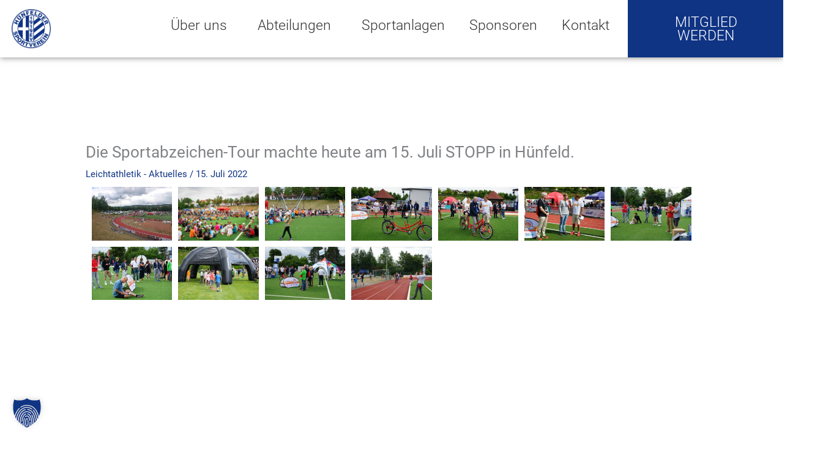

--- FILE ---
content_type: text/html; charset=UTF-8
request_url: https://www.huenfeldersv.de/2022/07/15/die-sportabzeichen-tour-machte-heute-am-15-juli-stopp-in-huenfeld/
body_size: 43229
content:
<!DOCTYPE html>
<html lang="de">
<head>
<meta charset="UTF-8">
<meta name="viewport" content="width=device-width, initial-scale=1">
<link rel="profile" href="https://gmpg.org/xfn/11"> 
<link rel="preload" href="https://www.huenfeldersv.de/wp-content/astra-local-fonts/roboto/KFOmCnqEu92Fr1Mu4mxK.woff2" as="font" type="font/woff2" crossorigin><meta name='robots' content='index, follow, max-image-preview:large, max-snippet:-1, max-video-preview:-1' />
<!-- This site is optimized with the Yoast SEO plugin v26.8 - https://yoast.com/product/yoast-seo-wordpress/ -->
<title>Die Sportabzeichen-Tour machte heute am 15. Juli STOPP in Hünfeld. - Hünfelder Sportverein</title>
<link rel="canonical" href="https://www.huenfeldersv.de/2022/07/15/die-sportabzeichen-tour-machte-heute-am-15-juli-stopp-in-huenfeld/" />
<meta property="og:locale" content="de_DE" />
<meta property="og:type" content="article" />
<meta property="og:title" content="Die Sportabzeichen-Tour machte heute am 15. Juli STOPP in Hünfeld. - Hünfelder Sportverein" />
<meta property="og:description" content="Optimales Sportwetter, wildes Gewusel und überall gute Laune – die Sportabzeichen-Tour des Deutschen Olympischen Sportbundes (DOSB) hat den rund 1.500 Teilnehmer*innen in Hünfeld einen gelungenen [&hellip;]" />
<meta property="og:url" content="https://www.huenfeldersv.de/2022/07/15/die-sportabzeichen-tour-machte-heute-am-15-juli-stopp-in-huenfeld/" />
<meta property="og:site_name" content="Hünfelder Sportverein" />
<meta property="article:published_time" content="2022-07-14T22:03:02+00:00" />
<meta property="article:modified_time" content="2022-10-17T22:07:20+00:00" />
<meta property="og:image" content="https://www.huenfeldersv.de/wp-content/uploads/2022/10/220705-Sportabzeichentourstopp-Der-Vormittag.jpg" />
<meta property="og:image:width" content="1280" />
<meta property="og:image:height" content="853" />
<meta property="og:image:type" content="image/jpeg" />
<meta name="author" content="Rainer Hahn" />
<meta name="twitter:card" content="summary_large_image" />
<meta name="twitter:label1" content="Verfasst von" />
<meta name="twitter:data1" content="Rainer Hahn" />
<meta name="twitter:label2" content="Geschätzte Lesezeit" />
<meta name="twitter:data2" content="6 Minuten" />
<script type="application/ld+json" class="yoast-schema-graph">{"@context":"https://schema.org","@graph":[{"@type":"Article","@id":"https://www.huenfeldersv.de/2022/07/15/die-sportabzeichen-tour-machte-heute-am-15-juli-stopp-in-huenfeld/#article","isPartOf":{"@id":"https://www.huenfeldersv.de/2022/07/15/die-sportabzeichen-tour-machte-heute-am-15-juli-stopp-in-huenfeld/"},"author":{"name":"Rainer Hahn","@id":"https://www.huenfeldersv.de/#/schema/person/17a9781100564a9ee2f23d1f021080ab"},"headline":"Die Sportabzeichen-Tour machte heute am 15. Juli STOPP in Hünfeld.","datePublished":"2022-07-14T22:03:02+00:00","dateModified":"2022-10-17T22:07:20+00:00","mainEntityOfPage":{"@id":"https://www.huenfeldersv.de/2022/07/15/die-sportabzeichen-tour-machte-heute-am-15-juli-stopp-in-huenfeld/"},"wordCount":1127,"publisher":{"@id":"https://www.huenfeldersv.de/#organization"},"image":{"@id":"https://www.huenfeldersv.de/2022/07/15/die-sportabzeichen-tour-machte-heute-am-15-juli-stopp-in-huenfeld/#primaryimage"},"thumbnailUrl":"https://www.huenfeldersv.de/wp-content/uploads/2022/10/220705-Sportabzeichentourstopp-Der-Vormittag.jpg","articleSection":["Leichtathletik - Aktuelles"],"inLanguage":"de"},{"@type":"WebPage","@id":"https://www.huenfeldersv.de/2022/07/15/die-sportabzeichen-tour-machte-heute-am-15-juli-stopp-in-huenfeld/","url":"https://www.huenfeldersv.de/2022/07/15/die-sportabzeichen-tour-machte-heute-am-15-juli-stopp-in-huenfeld/","name":"Die Sportabzeichen-Tour machte heute am 15. Juli STOPP in Hünfeld. - Hünfelder Sportverein","isPartOf":{"@id":"https://www.huenfeldersv.de/#website"},"primaryImageOfPage":{"@id":"https://www.huenfeldersv.de/2022/07/15/die-sportabzeichen-tour-machte-heute-am-15-juli-stopp-in-huenfeld/#primaryimage"},"image":{"@id":"https://www.huenfeldersv.de/2022/07/15/die-sportabzeichen-tour-machte-heute-am-15-juli-stopp-in-huenfeld/#primaryimage"},"thumbnailUrl":"https://www.huenfeldersv.de/wp-content/uploads/2022/10/220705-Sportabzeichentourstopp-Der-Vormittag.jpg","datePublished":"2022-07-14T22:03:02+00:00","dateModified":"2022-10-17T22:07:20+00:00","breadcrumb":{"@id":"https://www.huenfeldersv.de/2022/07/15/die-sportabzeichen-tour-machte-heute-am-15-juli-stopp-in-huenfeld/#breadcrumb"},"inLanguage":"de","potentialAction":[{"@type":"ReadAction","target":["https://www.huenfeldersv.de/2022/07/15/die-sportabzeichen-tour-machte-heute-am-15-juli-stopp-in-huenfeld/"]}]},{"@type":"ImageObject","inLanguage":"de","@id":"https://www.huenfeldersv.de/2022/07/15/die-sportabzeichen-tour-machte-heute-am-15-juli-stopp-in-huenfeld/#primaryimage","url":"https://www.huenfeldersv.de/wp-content/uploads/2022/10/220705-Sportabzeichentourstopp-Der-Vormittag.jpg","contentUrl":"https://www.huenfeldersv.de/wp-content/uploads/2022/10/220705-Sportabzeichentourstopp-Der-Vormittag.jpg","width":1280,"height":853},{"@type":"BreadcrumbList","@id":"https://www.huenfeldersv.de/2022/07/15/die-sportabzeichen-tour-machte-heute-am-15-juli-stopp-in-huenfeld/#breadcrumb","itemListElement":[{"@type":"ListItem","position":1,"name":"Startseite","item":"https://www.huenfeldersv.de/"},{"@type":"ListItem","position":2,"name":"Die Sportabzeichen-Tour machte heute am 15. Juli STOPP in Hünfeld."}]},{"@type":"WebSite","@id":"https://www.huenfeldersv.de/#website","url":"https://www.huenfeldersv.de/","name":"Hünfelder Sportverein","description":"","publisher":{"@id":"https://www.huenfeldersv.de/#organization"},"potentialAction":[{"@type":"SearchAction","target":{"@type":"EntryPoint","urlTemplate":"https://www.huenfeldersv.de/?s={search_term_string}"},"query-input":{"@type":"PropertyValueSpecification","valueRequired":true,"valueName":"search_term_string"}}],"inLanguage":"de"},{"@type":"Organization","@id":"https://www.huenfeldersv.de/#organization","name":"Hünfelder Sportverein","url":"https://www.huenfeldersv.de/","logo":{"@type":"ImageObject","inLanguage":"de","@id":"https://www.huenfeldersv.de/#/schema/logo/image/","url":"https://www.huenfeldersv.de/wp-content/uploads/2021/11/HuenfelderSV_Logo.png","contentUrl":"https://www.huenfeldersv.de/wp-content/uploads/2021/11/HuenfelderSV_Logo.png","width":300,"height":300,"caption":"Hünfelder Sportverein"},"image":{"@id":"https://www.huenfeldersv.de/#/schema/logo/image/"}},{"@type":"Person","@id":"https://www.huenfeldersv.de/#/schema/person/17a9781100564a9ee2f23d1f021080ab","name":"Rainer Hahn","image":{"@type":"ImageObject","inLanguage":"de","@id":"https://www.huenfeldersv.de/#/schema/person/image/","url":"https://secure.gravatar.com/avatar/b2d4cc397ff203628003207a9a1063b2f3d1a3d4b2e8d5efbc7f5ebbc06b2d45?s=96&r=g","contentUrl":"https://secure.gravatar.com/avatar/b2d4cc397ff203628003207a9a1063b2f3d1a3d4b2e8d5efbc7f5ebbc06b2d45?s=96&r=g","caption":"Rainer Hahn"},"url":"https://www.huenfeldersv.de/author/rainerhahn/"}]}</script>
<!-- / Yoast SEO plugin. -->
<link rel="alternate" type="application/rss+xml" title="Hünfelder Sportverein &raquo; Feed" href="https://www.huenfeldersv.de/feed/" />
<link rel="alternate" type="application/rss+xml" title="Hünfelder Sportverein &raquo; Kommentar-Feed" href="https://www.huenfeldersv.de/comments/feed/" />
<link rel="alternate" title="oEmbed (JSON)" type="application/json+oembed" href="https://www.huenfeldersv.de/wp-json/oembed/1.0/embed?url=https%3A%2F%2Fwww.huenfeldersv.de%2F2022%2F07%2F15%2Fdie-sportabzeichen-tour-machte-heute-am-15-juli-stopp-in-huenfeld%2F" />
<link rel="alternate" title="oEmbed (XML)" type="text/xml+oembed" href="https://www.huenfeldersv.de/wp-json/oembed/1.0/embed?url=https%3A%2F%2Fwww.huenfeldersv.de%2F2022%2F07%2F15%2Fdie-sportabzeichen-tour-machte-heute-am-15-juli-stopp-in-huenfeld%2F&#038;format=xml" />
<style id='wp-img-auto-sizes-contain-inline-css'>
img:is([sizes=auto i],[sizes^="auto," i]){contain-intrinsic-size:3000px 1500px}
/*# sourceURL=wp-img-auto-sizes-contain-inline-css */
</style>
<!-- <link rel='stylesheet' id='astra-theme-css-css' href='https://www.huenfeldersv.de/wp-content/themes/astra/assets/css/minified/main.min.css?ver=4.12.1' media='all' /> -->
<link rel="stylesheet" type="text/css" href="//www.huenfeldersv.de/wp-content/cache/wpfc-minified/f5871uab/i0prq.css" media="all"/>
<style id='astra-theme-css-inline-css'>
.ast-no-sidebar .entry-content .alignfull {margin-left: calc( -50vw + 50%);margin-right: calc( -50vw + 50%);max-width: 100vw;width: 100vw;}.ast-no-sidebar .entry-content .alignwide {margin-left: calc(-41vw + 50%);margin-right: calc(-41vw + 50%);max-width: unset;width: unset;}.ast-no-sidebar .entry-content .alignfull .alignfull,.ast-no-sidebar .entry-content .alignfull .alignwide,.ast-no-sidebar .entry-content .alignwide .alignfull,.ast-no-sidebar .entry-content .alignwide .alignwide,.ast-no-sidebar .entry-content .wp-block-column .alignfull,.ast-no-sidebar .entry-content .wp-block-column .alignwide{width: 100%;margin-left: auto;margin-right: auto;}.wp-block-gallery,.blocks-gallery-grid {margin: 0;}.wp-block-separator {max-width: 100px;}.wp-block-separator.is-style-wide,.wp-block-separator.is-style-dots {max-width: none;}.entry-content .has-2-columns .wp-block-column:first-child {padding-right: 10px;}.entry-content .has-2-columns .wp-block-column:last-child {padding-left: 10px;}@media (max-width: 782px) {.entry-content .wp-block-columns .wp-block-column {flex-basis: 100%;}.entry-content .has-2-columns .wp-block-column:first-child {padding-right: 0;}.entry-content .has-2-columns .wp-block-column:last-child {padding-left: 0;}}body .entry-content .wp-block-latest-posts {margin-left: 0;}body .entry-content .wp-block-latest-posts li {list-style: none;}.ast-no-sidebar .ast-container .entry-content .wp-block-latest-posts {margin-left: 0;}.ast-header-break-point .entry-content .alignwide {margin-left: auto;margin-right: auto;}.entry-content .blocks-gallery-item img {margin-bottom: auto;}.wp-block-pullquote {border-top: 4px solid #555d66;border-bottom: 4px solid #555d66;color: #40464d;}:root{--ast-post-nav-space:0;--ast-container-default-xlg-padding:6.67em;--ast-container-default-lg-padding:5.67em;--ast-container-default-slg-padding:4.34em;--ast-container-default-md-padding:3.34em;--ast-container-default-sm-padding:6.67em;--ast-container-default-xs-padding:2.4em;--ast-container-default-xxs-padding:1.4em;--ast-code-block-background:#EEEEEE;--ast-comment-inputs-background:#FAFAFA;--ast-normal-container-width:1200px;--ast-narrow-container-width:750px;--ast-blog-title-font-weight:normal;--ast-blog-meta-weight:inherit;--ast-global-color-primary:var(--ast-global-color-5);--ast-global-color-secondary:var(--ast-global-color-4);--ast-global-color-alternate-background:var(--ast-global-color-7);--ast-global-color-subtle-background:var(--ast-global-color-6);--ast-bg-style-guide:var( --ast-global-color-secondary,--ast-global-color-5 );--ast-shadow-style-guide:0px 0px 4px 0 #00000057;--ast-global-dark-bg-style:#fff;--ast-global-dark-lfs:#fbfbfb;--ast-widget-bg-color:#fafafa;--ast-wc-container-head-bg-color:#fbfbfb;--ast-title-layout-bg:#eeeeee;--ast-search-border-color:#e7e7e7;--ast-lifter-hover-bg:#e6e6e6;--ast-gallery-block-color:#000;--srfm-color-input-label:var(--ast-global-color-2);}html{font-size:93.75%;}a,.page-title{color:#103484;}a:hover,a:focus{color:#333333;}body,button,input,select,textarea,.ast-button,.ast-custom-button{font-family:'Roboto',sans-serif;font-weight:400;font-size:15px;font-size:1rem;line-height:var(--ast-body-line-height,1.65em);}blockquote{color:#000000;}h1,h2,h3,h4,h5,h6,.entry-content :where(h1,h2,h3,h4,h5,h6),.site-title,.site-title a{font-family:'Roboto',sans-serif;font-weight:300;}.ast-site-identity .site-title a{color:var(--ast-global-color-2);}.site-title{font-size:35px;font-size:2.3333333333333rem;display:none;}.site-header .site-description{font-size:15px;font-size:1rem;display:none;}.entry-title{font-size:26px;font-size:1.7333333333333rem;}.archive .ast-article-post .ast-article-inner,.blog .ast-article-post .ast-article-inner,.archive .ast-article-post .ast-article-inner:hover,.blog .ast-article-post .ast-article-inner:hover{overflow:hidden;}h1,.entry-content :where(h1){font-size:40px;font-size:2.6666666666667rem;font-weight:300;font-family:'Roboto',sans-serif;line-height:1.4em;}h2,.entry-content :where(h2){font-size:32px;font-size:2.1333333333333rem;font-weight:300;font-family:'Roboto',sans-serif;line-height:1.3em;}h3,.entry-content :where(h3){font-size:26px;font-size:1.7333333333333rem;font-weight:300;font-family:'Roboto',sans-serif;line-height:1.3em;}h4,.entry-content :where(h4){font-size:24px;font-size:1.6rem;line-height:1.2em;font-weight:300;font-family:'Roboto',sans-serif;}h5,.entry-content :where(h5){font-size:20px;font-size:1.3333333333333rem;line-height:1.2em;font-weight:300;font-family:'Roboto',sans-serif;}h6,.entry-content :where(h6){font-size:16px;font-size:1.0666666666667rem;line-height:1.25em;font-weight:300;font-family:'Roboto',sans-serif;}::selection{background-color:#103484;color:#ffffff;}body,h1,h2,h3,h4,h5,h6,.entry-title a,.entry-content :where(h1,h2,h3,h4,h5,h6){color:#333333;}.tagcloud a:hover,.tagcloud a:focus,.tagcloud a.current-item{color:#ffffff;border-color:#103484;background-color:#103484;}input:focus,input[type="text"]:focus,input[type="email"]:focus,input[type="url"]:focus,input[type="password"]:focus,input[type="reset"]:focus,input[type="search"]:focus,textarea:focus{border-color:#103484;}input[type="radio"]:checked,input[type=reset],input[type="checkbox"]:checked,input[type="checkbox"]:hover:checked,input[type="checkbox"]:focus:checked,input[type=range]::-webkit-slider-thumb{border-color:#103484;background-color:#103484;box-shadow:none;}.site-footer a:hover + .post-count,.site-footer a:focus + .post-count{background:#103484;border-color:#103484;}.single .nav-links .nav-previous,.single .nav-links .nav-next{color:#103484;}.entry-meta,.entry-meta *{line-height:1.45;color:#103484;}.entry-meta a:not(.ast-button):hover,.entry-meta a:not(.ast-button):hover *,.entry-meta a:not(.ast-button):focus,.entry-meta a:not(.ast-button):focus *,.page-links > .page-link,.page-links .page-link:hover,.post-navigation a:hover{color:#333333;}#cat option,.secondary .calendar_wrap thead a,.secondary .calendar_wrap thead a:visited{color:#103484;}.secondary .calendar_wrap #today,.ast-progress-val span{background:#103484;}.secondary a:hover + .post-count,.secondary a:focus + .post-count{background:#103484;border-color:#103484;}.calendar_wrap #today > a{color:#ffffff;}.page-links .page-link,.single .post-navigation a{color:#103484;}.ast-search-menu-icon .search-form button.search-submit{padding:0 4px;}.ast-search-menu-icon form.search-form{padding-right:0;}.ast-search-menu-icon.slide-search input.search-field{width:0;}.ast-header-search .ast-search-menu-icon.ast-dropdown-active .search-form,.ast-header-search .ast-search-menu-icon.ast-dropdown-active .search-field:focus{transition:all 0.2s;}.search-form input.search-field:focus{outline:none;}.widget-title,.widget .wp-block-heading{font-size:21px;font-size:1.4rem;color:#333333;}.single .ast-author-details .author-title{color:#333333;}.ast-search-menu-icon.slide-search a:focus-visible:focus-visible,.astra-search-icon:focus-visible,#close:focus-visible,a:focus-visible,.ast-menu-toggle:focus-visible,.site .skip-link:focus-visible,.wp-block-loginout input:focus-visible,.wp-block-search.wp-block-search__button-inside .wp-block-search__inside-wrapper,.ast-header-navigation-arrow:focus-visible,.ast-orders-table__row .ast-orders-table__cell:focus-visible,a#ast-apply-coupon:focus-visible,#ast-apply-coupon:focus-visible,#close:focus-visible,.button.search-submit:focus-visible,#search_submit:focus,.normal-search:focus-visible,.ast-header-account-wrap:focus-visible,.astra-cart-drawer-close:focus,.ast-single-variation:focus,.ast-button:focus,.ast-builder-button-wrap:has(.ast-custom-button-link:focus),.ast-builder-button-wrap .ast-custom-button-link:focus{outline-style:dotted;outline-color:inherit;outline-width:thin;}input:focus,input[type="text"]:focus,input[type="email"]:focus,input[type="url"]:focus,input[type="password"]:focus,input[type="reset"]:focus,input[type="search"]:focus,input[type="number"]:focus,textarea:focus,.wp-block-search__input:focus,[data-section="section-header-mobile-trigger"] .ast-button-wrap .ast-mobile-menu-trigger-minimal:focus,.ast-mobile-popup-drawer.active .menu-toggle-close:focus,#ast-scroll-top:focus,#coupon_code:focus,#ast-coupon-code:focus{border-style:dotted;border-color:inherit;border-width:thin;}input{outline:none;}.ast-logo-title-inline .site-logo-img{padding-right:1em;}.site-logo-img img{ transition:all 0.2s linear;}body .ast-oembed-container > *{position:absolute;top:0;width:100%;height:100%;left:0;}body .wp-block-embed-pocket-casts .ast-oembed-container *{position:unset;}.ast-single-post-featured-section + article {margin-top: 2em;}.site-content .ast-single-post-featured-section img {width: 100%;overflow: hidden;object-fit: cover;}.site > .ast-single-related-posts-container {margin-top: 0;}@media (min-width: 922px) {.ast-desktop .ast-container--narrow {max-width: var(--ast-narrow-container-width);margin: 0 auto;}}@media (max-width:921.9px){#ast-desktop-header{display:none;}}@media (min-width:922px){#ast-mobile-header{display:none;}}@media( max-width: 420px ) {.single .nav-links .nav-previous,.single .nav-links .nav-next {width: 100%;text-align: center;}}.wp-block-buttons.aligncenter{justify-content:center;}@media (max-width:921px){.ast-theme-transparent-header #primary,.ast-theme-transparent-header #secondary{padding:0;}}@media (max-width:921px){.ast-plain-container.ast-no-sidebar #primary{padding:0;}}.ast-plain-container.ast-no-sidebar #primary{margin-top:0;margin-bottom:0;}@media (min-width:1200px){.ast-separate-container.ast-right-sidebar .entry-content .wp-block-image.alignfull,.ast-separate-container.ast-left-sidebar .entry-content .wp-block-image.alignfull,.ast-separate-container.ast-right-sidebar .entry-content .wp-block-cover.alignfull,.ast-separate-container.ast-left-sidebar .entry-content .wp-block-cover.alignfull{margin-left:-6.67em;margin-right:-6.67em;max-width:unset;width:unset;}.ast-separate-container.ast-right-sidebar .entry-content .wp-block-image.alignwide,.ast-separate-container.ast-left-sidebar .entry-content .wp-block-image.alignwide,.ast-separate-container.ast-right-sidebar .entry-content .wp-block-cover.alignwide,.ast-separate-container.ast-left-sidebar .entry-content .wp-block-cover.alignwide{margin-left:-20px;margin-right:-20px;max-width:unset;width:unset;}}@media (min-width:1200px){.wp-block-group .has-background{padding:20px;}}@media (min-width:1200px){.ast-no-sidebar.ast-separate-container .entry-content .wp-block-group.alignwide,.ast-no-sidebar.ast-separate-container .entry-content .wp-block-cover.alignwide{margin-left:-20px;margin-right:-20px;padding-left:20px;padding-right:20px;}.ast-no-sidebar.ast-separate-container .entry-content .wp-block-cover.alignfull,.ast-no-sidebar.ast-separate-container .entry-content .wp-block-group.alignfull{margin-left:-6.67em;margin-right:-6.67em;padding-left:6.67em;padding-right:6.67em;}}@media (min-width:1200px){.wp-block-cover-image.alignwide .wp-block-cover__inner-container,.wp-block-cover.alignwide .wp-block-cover__inner-container,.wp-block-cover-image.alignfull .wp-block-cover__inner-container,.wp-block-cover.alignfull .wp-block-cover__inner-container{width:100%;}}.wp-block-columns{margin-bottom:unset;}.wp-block-image.size-full{margin:2rem 0;}.wp-block-separator.has-background{padding:0;}.wp-block-gallery{margin-bottom:1.6em;}.wp-block-group{padding-top:4em;padding-bottom:4em;}.wp-block-group__inner-container .wp-block-columns:last-child,.wp-block-group__inner-container :last-child,.wp-block-table table{margin-bottom:0;}.blocks-gallery-grid{width:100%;}.wp-block-navigation-link__content{padding:5px 0;}.wp-block-group .wp-block-group .has-text-align-center,.wp-block-group .wp-block-column .has-text-align-center{max-width:100%;}.has-text-align-center{margin:0 auto;}@media (min-width:1200px){.wp-block-cover__inner-container,.alignwide .wp-block-group__inner-container,.alignfull .wp-block-group__inner-container{max-width:1200px;margin:0 auto;}.wp-block-group.alignnone,.wp-block-group.aligncenter,.wp-block-group.alignleft,.wp-block-group.alignright,.wp-block-group.alignwide,.wp-block-columns.alignwide{margin:2rem 0 1rem 0;}}@media (max-width:1200px){.wp-block-group{padding:3em;}.wp-block-group .wp-block-group{padding:1.5em;}.wp-block-columns,.wp-block-column{margin:1rem 0;}}@media (min-width:921px){.wp-block-columns .wp-block-group{padding:2em;}}@media (max-width:544px){.wp-block-cover-image .wp-block-cover__inner-container,.wp-block-cover .wp-block-cover__inner-container{width:unset;}.wp-block-cover,.wp-block-cover-image{padding:2em 0;}.wp-block-group,.wp-block-cover{padding:2em;}.wp-block-media-text__media img,.wp-block-media-text__media video{width:unset;max-width:100%;}.wp-block-media-text.has-background .wp-block-media-text__content{padding:1em;}}.wp-block-image.aligncenter{margin-left:auto;margin-right:auto;}.wp-block-table.aligncenter{margin-left:auto;margin-right:auto;}@media (min-width:544px){.entry-content .wp-block-media-text.has-media-on-the-right .wp-block-media-text__content{padding:0 8% 0 0;}.entry-content .wp-block-media-text .wp-block-media-text__content{padding:0 0 0 8%;}.ast-plain-container .site-content .entry-content .has-custom-content-position.is-position-bottom-left > *,.ast-plain-container .site-content .entry-content .has-custom-content-position.is-position-bottom-right > *,.ast-plain-container .site-content .entry-content .has-custom-content-position.is-position-top-left > *,.ast-plain-container .site-content .entry-content .has-custom-content-position.is-position-top-right > *,.ast-plain-container .site-content .entry-content .has-custom-content-position.is-position-center-right > *,.ast-plain-container .site-content .entry-content .has-custom-content-position.is-position-center-left > *{margin:0;}}@media (max-width:544px){.entry-content .wp-block-media-text .wp-block-media-text__content{padding:8% 0;}.wp-block-media-text .wp-block-media-text__media img{width:auto;max-width:100%;}}.wp-block-button.is-style-outline .wp-block-button__link{border-color:#103484;border-top-width:2px;border-right-width:2px;border-bottom-width:2px;border-left-width:2px;}div.wp-block-button.is-style-outline > .wp-block-button__link:not(.has-text-color),div.wp-block-button.wp-block-button__link.is-style-outline:not(.has-text-color){color:#103484;}.wp-block-button.is-style-outline .wp-block-button__link:hover,.wp-block-buttons .wp-block-button.is-style-outline .wp-block-button__link:focus,.wp-block-buttons .wp-block-button.is-style-outline > .wp-block-button__link:not(.has-text-color):hover,.wp-block-buttons .wp-block-button.wp-block-button__link.is-style-outline:not(.has-text-color):hover{color:#ffffff;background-color:#333333;border-color:#333333;}.post-page-numbers.current .page-link,.ast-pagination .page-numbers.current{color:#ffffff;border-color:#103484;background-color:#103484;}@media (max-width:921px){.wp-block-button.is-style-outline .wp-block-button__link{padding-top:calc(15px - 2px);padding-right:calc(30px - 2px);padding-bottom:calc(15px - 2px);padding-left:calc(30px - 2px);}}@media (max-width:544px){.wp-block-button.is-style-outline .wp-block-button__link{padding-top:calc(15px - 2px);padding-right:calc(30px - 2px);padding-bottom:calc(15px - 2px);padding-left:calc(30px - 2px);}}@media (min-width:544px){.entry-content > .alignleft{margin-right:20px;}.entry-content > .alignright{margin-left:20px;}.wp-block-group.has-background{padding:20px;}}.wp-block-buttons .wp-block-button.is-style-outline .wp-block-button__link.wp-element-button,.ast-outline-button,.wp-block-uagb-buttons-child .uagb-buttons-repeater.ast-outline-button{border-color:#103484;border-top-width:2px;border-right-width:2px;border-bottom-width:2px;border-left-width:2px;font-family:inherit;font-weight:inherit;line-height:1em;}.wp-block-buttons .wp-block-button.is-style-outline > .wp-block-button__link:not(.has-text-color),.wp-block-buttons .wp-block-button.wp-block-button__link.is-style-outline:not(.has-text-color),.ast-outline-button{color:#103484;}.wp-block-button.is-style-outline .wp-block-button__link:hover,.wp-block-buttons .wp-block-button.is-style-outline .wp-block-button__link:focus,.wp-block-buttons .wp-block-button.is-style-outline > .wp-block-button__link:not(.has-text-color):hover,.wp-block-buttons .wp-block-button.wp-block-button__link.is-style-outline:not(.has-text-color):hover,.ast-outline-button:hover,.ast-outline-button:focus,.wp-block-uagb-buttons-child .uagb-buttons-repeater.ast-outline-button:hover,.wp-block-uagb-buttons-child .uagb-buttons-repeater.ast-outline-button:focus{color:#ffffff;background-color:#333333;border-color:#333333;}.wp-block-button .wp-block-button__link.wp-element-button.is-style-outline:not(.has-background),.wp-block-button.is-style-outline>.wp-block-button__link.wp-element-button:not(.has-background),.ast-outline-button{background-color:transparent;}.entry-content[data-ast-blocks-layout] > figure{margin-bottom:1em;}h1.widget-title{font-weight:300;}h2.widget-title{font-weight:300;}h3.widget-title{font-weight:300;}.elementor-widget-container .elementor-loop-container .e-loop-item[data-elementor-type="loop-item"]{width:100%;}@media (max-width:921px){.ast-left-sidebar #content > .ast-container{display:flex;flex-direction:column-reverse;width:100%;}.ast-separate-container .ast-article-post,.ast-separate-container .ast-article-single{padding:1.5em 2.14em;}.ast-author-box img.avatar{margin:20px 0 0 0;}}@media (min-width:922px){.ast-separate-container.ast-right-sidebar #primary,.ast-separate-container.ast-left-sidebar #primary{border:0;}.search-no-results.ast-separate-container #primary{margin-bottom:4em;}}.wp-block-button .wp-block-button__link{color:#ffffff;}.wp-block-button .wp-block-button__link:hover,.wp-block-button .wp-block-button__link:focus{color:#ffffff;background-color:#333333;border-color:#333333;}.elementor-widget-heading h1.elementor-heading-title{line-height:1.4em;}.elementor-widget-heading h2.elementor-heading-title{line-height:1.3em;}.elementor-widget-heading h3.elementor-heading-title{line-height:1.3em;}.elementor-widget-heading h4.elementor-heading-title{line-height:1.2em;}.elementor-widget-heading h5.elementor-heading-title{line-height:1.2em;}.elementor-widget-heading h6.elementor-heading-title{line-height:1.25em;}.wp-block-button .wp-block-button__link{border:none;background-color:#103484;color:#ffffff;font-family:inherit;font-weight:inherit;line-height:1em;padding:15px 30px;}.wp-block-button.is-style-outline .wp-block-button__link{border-style:solid;border-top-width:2px;border-right-width:2px;border-left-width:2px;border-bottom-width:2px;border-color:#103484;padding-top:calc(15px - 2px);padding-right:calc(30px - 2px);padding-bottom:calc(15px - 2px);padding-left:calc(30px - 2px);}@media (max-width:921px){.wp-block-button .wp-block-button__link{border:none;padding:15px 30px;}.wp-block-button.is-style-outline .wp-block-button__link{padding-top:calc(15px - 2px);padding-right:calc(30px - 2px);padding-bottom:calc(15px - 2px);padding-left:calc(30px - 2px);}}@media (max-width:544px){.wp-block-button .wp-block-button__link{border:none;padding:15px 30px;}.wp-block-button.is-style-outline .wp-block-button__link{padding-top:calc(15px - 2px);padding-right:calc(30px - 2px);padding-bottom:calc(15px - 2px);padding-left:calc(30px - 2px);}}.menu-toggle,button,.ast-button,.ast-custom-button,.button,input#submit,input[type="button"],input[type="submit"],input[type="reset"]{border-style:solid;border-top-width:0;border-right-width:0;border-left-width:0;border-bottom-width:0;color:#ffffff;border-color:#103484;background-color:#103484;padding-top:10px;padding-right:40px;padding-bottom:10px;padding-left:40px;font-family:inherit;font-weight:inherit;line-height:1em;}button:focus,.menu-toggle:hover,button:hover,.ast-button:hover,.ast-custom-button:hover .button:hover,.ast-custom-button:hover ,input[type=reset]:hover,input[type=reset]:focus,input#submit:hover,input#submit:focus,input[type="button"]:hover,input[type="button"]:focus,input[type="submit"]:hover,input[type="submit"]:focus{color:#ffffff;background-color:#333333;border-color:#333333;}@media (max-width:921px){.ast-mobile-header-stack .main-header-bar .ast-search-menu-icon{display:inline-block;}.ast-header-break-point.ast-header-custom-item-outside .ast-mobile-header-stack .main-header-bar .ast-search-icon{margin:0;}.ast-comment-avatar-wrap img{max-width:2.5em;}.ast-comment-meta{padding:0 1.8888em 1.3333em;}.ast-separate-container .ast-comment-list li.depth-1{padding:1.5em 2.14em;}.ast-separate-container .comment-respond{padding:2em 2.14em;}}@media (min-width:544px){.ast-container{max-width:100%;}}@media (max-width:544px){.ast-separate-container .ast-article-post,.ast-separate-container .ast-article-single,.ast-separate-container .comments-title,.ast-separate-container .ast-archive-description{padding:1.5em 1em;}.ast-separate-container #content .ast-container{padding-left:0.54em;padding-right:0.54em;}.ast-separate-container .ast-comment-list .bypostauthor{padding:.5em;}.ast-search-menu-icon.ast-dropdown-active .search-field{width:170px;}} #ast-mobile-header .ast-site-header-cart-li a{pointer-events:none;}body,.ast-separate-container{background-color:#ffffff;background-image:none;}.ast-no-sidebar.ast-separate-container .entry-content .alignfull {margin-left: -6.67em;margin-right: -6.67em;width: auto;}@media (max-width: 1200px) {.ast-no-sidebar.ast-separate-container .entry-content .alignfull {margin-left: -2.4em;margin-right: -2.4em;}}@media (max-width: 768px) {.ast-no-sidebar.ast-separate-container .entry-content .alignfull {margin-left: -2.14em;margin-right: -2.14em;}}@media (max-width: 544px) {.ast-no-sidebar.ast-separate-container .entry-content .alignfull {margin-left: -1em;margin-right: -1em;}}.ast-no-sidebar.ast-separate-container .entry-content .alignwide {margin-left: -20px;margin-right: -20px;}.ast-no-sidebar.ast-separate-container .entry-content .wp-block-column .alignfull,.ast-no-sidebar.ast-separate-container .entry-content .wp-block-column .alignwide {margin-left: auto;margin-right: auto;width: 100%;}@media (max-width:921px){.site-title{display:block;}.site-header .site-description{display:none;}h1,.entry-content :where(h1){font-size:30px;}h2,.entry-content :where(h2){font-size:25px;}h3,.entry-content :where(h3){font-size:20px;}}@media (max-width:544px){.site-title{display:block;}.site-header .site-description{display:none;}h1,.entry-content :where(h1){font-size:30px;}h2,.entry-content :where(h2){font-size:25px;}h3,.entry-content :where(h3){font-size:20px;}}@media (max-width:921px){html{font-size:85.5%;}}@media (max-width:544px){html{font-size:85.5%;}}@media (min-width:922px){.ast-container{max-width:1240px;}}@media (min-width:922px){.site-content .ast-container{display:flex;}}@media (max-width:921px){.site-content .ast-container{flex-direction:column;}}@media (min-width:922px){.main-header-menu .sub-menu .menu-item.ast-left-align-sub-menu:hover > .sub-menu,.main-header-menu .sub-menu .menu-item.ast-left-align-sub-menu.focus > .sub-menu{margin-left:-0px;}}.site .comments-area{padding-bottom:3em;}blockquote {padding: 1.2em;}:root .has-ast-global-color-0-color{color:var(--ast-global-color-0);}:root .has-ast-global-color-0-background-color{background-color:var(--ast-global-color-0);}:root .wp-block-button .has-ast-global-color-0-color{color:var(--ast-global-color-0);}:root .wp-block-button .has-ast-global-color-0-background-color{background-color:var(--ast-global-color-0);}:root .has-ast-global-color-1-color{color:var(--ast-global-color-1);}:root .has-ast-global-color-1-background-color{background-color:var(--ast-global-color-1);}:root .wp-block-button .has-ast-global-color-1-color{color:var(--ast-global-color-1);}:root .wp-block-button .has-ast-global-color-1-background-color{background-color:var(--ast-global-color-1);}:root .has-ast-global-color-2-color{color:var(--ast-global-color-2);}:root .has-ast-global-color-2-background-color{background-color:var(--ast-global-color-2);}:root .wp-block-button .has-ast-global-color-2-color{color:var(--ast-global-color-2);}:root .wp-block-button .has-ast-global-color-2-background-color{background-color:var(--ast-global-color-2);}:root .has-ast-global-color-3-color{color:var(--ast-global-color-3);}:root .has-ast-global-color-3-background-color{background-color:var(--ast-global-color-3);}:root .wp-block-button .has-ast-global-color-3-color{color:var(--ast-global-color-3);}:root .wp-block-button .has-ast-global-color-3-background-color{background-color:var(--ast-global-color-3);}:root .has-ast-global-color-4-color{color:var(--ast-global-color-4);}:root .has-ast-global-color-4-background-color{background-color:var(--ast-global-color-4);}:root .wp-block-button .has-ast-global-color-4-color{color:var(--ast-global-color-4);}:root .wp-block-button .has-ast-global-color-4-background-color{background-color:var(--ast-global-color-4);}:root .has-ast-global-color-5-color{color:var(--ast-global-color-5);}:root .has-ast-global-color-5-background-color{background-color:var(--ast-global-color-5);}:root .wp-block-button .has-ast-global-color-5-color{color:var(--ast-global-color-5);}:root .wp-block-button .has-ast-global-color-5-background-color{background-color:var(--ast-global-color-5);}:root .has-ast-global-color-6-color{color:var(--ast-global-color-6);}:root .has-ast-global-color-6-background-color{background-color:var(--ast-global-color-6);}:root .wp-block-button .has-ast-global-color-6-color{color:var(--ast-global-color-6);}:root .wp-block-button .has-ast-global-color-6-background-color{background-color:var(--ast-global-color-6);}:root .has-ast-global-color-7-color{color:var(--ast-global-color-7);}:root .has-ast-global-color-7-background-color{background-color:var(--ast-global-color-7);}:root .wp-block-button .has-ast-global-color-7-color{color:var(--ast-global-color-7);}:root .wp-block-button .has-ast-global-color-7-background-color{background-color:var(--ast-global-color-7);}:root .has-ast-global-color-8-color{color:var(--ast-global-color-8);}:root .has-ast-global-color-8-background-color{background-color:var(--ast-global-color-8);}:root .wp-block-button .has-ast-global-color-8-color{color:var(--ast-global-color-8);}:root .wp-block-button .has-ast-global-color-8-background-color{background-color:var(--ast-global-color-8);}:root{--ast-global-color-0:#0170B9;--ast-global-color-1:#3a3a3a;--ast-global-color-2:#3a3a3a;--ast-global-color-3:#4B4F58;--ast-global-color-4:#F5F5F5;--ast-global-color-5:#FFFFFF;--ast-global-color-6:#E5E5E5;--ast-global-color-7:#424242;--ast-global-color-8:#000000;}:root {--ast-border-color : #dddddd;}.ast-single-entry-banner {-js-display: flex;display: flex;flex-direction: column;justify-content: center;text-align: center;position: relative;background: var(--ast-title-layout-bg);}.ast-single-entry-banner[data-banner-layout="layout-1"] {max-width: 1200px;background: inherit;padding: 20px 0;}.ast-single-entry-banner[data-banner-width-type="custom"] {margin: 0 auto;width: 100%;}.ast-single-entry-banner + .site-content .entry-header {margin-bottom: 0;}.site .ast-author-avatar {--ast-author-avatar-size: ;}a.ast-underline-text {text-decoration: underline;}.ast-container > .ast-terms-link {position: relative;display: block;}a.ast-button.ast-badge-tax {padding: 4px 8px;border-radius: 3px;font-size: inherit;}header.entry-header{text-align:left;}header.entry-header > *:not(:last-child){margin-bottom:10px;}@media (max-width:921px){header.entry-header{text-align:left;}}@media (max-width:544px){header.entry-header{text-align:left;}}.ast-archive-entry-banner {-js-display: flex;display: flex;flex-direction: column;justify-content: center;text-align: center;position: relative;background: var(--ast-title-layout-bg);}.ast-archive-entry-banner[data-banner-width-type="custom"] {margin: 0 auto;width: 100%;}.ast-archive-entry-banner[data-banner-layout="layout-1"] {background: inherit;padding: 20px 0;text-align: left;}body.archive .ast-archive-description{max-width:1200px;width:100%;text-align:left;padding-top:3em;padding-right:3em;padding-bottom:3em;padding-left:3em;}body.archive .ast-archive-description .ast-archive-title,body.archive .ast-archive-description .ast-archive-title *{font-size:40px;font-size:2.6666666666667rem;text-transform:capitalize;}body.archive .ast-archive-description > *:not(:last-child){margin-bottom:10px;}@media (max-width:921px){body.archive .ast-archive-description{text-align:left;}}@media (max-width:544px){body.archive .ast-archive-description{text-align:left;}}.ast-breadcrumbs .trail-browse,.ast-breadcrumbs .trail-items,.ast-breadcrumbs .trail-items li{display:inline-block;margin:0;padding:0;border:none;background:inherit;text-indent:0;text-decoration:none;}.ast-breadcrumbs .trail-browse{font-size:inherit;font-style:inherit;font-weight:inherit;color:inherit;}.ast-breadcrumbs .trail-items{list-style:none;}.trail-items li::after{padding:0 0.3em;content:"\00bb";}.trail-items li:last-of-type::after{display:none;}h1,h2,h3,h4,h5,h6,.entry-content :where(h1,h2,h3,h4,h5,h6){color:#103484;}@media (max-width:921px){.ast-builder-grid-row-container.ast-builder-grid-row-tablet-3-firstrow .ast-builder-grid-row > *:first-child,.ast-builder-grid-row-container.ast-builder-grid-row-tablet-3-lastrow .ast-builder-grid-row > *:last-child{grid-column:1 / -1;}}@media (max-width:544px){.ast-builder-grid-row-container.ast-builder-grid-row-mobile-3-firstrow .ast-builder-grid-row > *:first-child,.ast-builder-grid-row-container.ast-builder-grid-row-mobile-3-lastrow .ast-builder-grid-row > *:last-child{grid-column:1 / -1;}}.ast-builder-layout-element[data-section="title_tagline"]{display:flex;}@media (max-width:921px){.ast-header-break-point .ast-builder-layout-element[data-section="title_tagline"]{display:flex;}}@media (max-width:544px){.ast-header-break-point .ast-builder-layout-element[data-section="title_tagline"]{display:flex;}}.ast-builder-menu-1{font-family:inherit;font-weight:inherit;}.ast-builder-menu-1 .sub-menu,.ast-builder-menu-1 .inline-on-mobile .sub-menu{border-top-width:2px;border-bottom-width:0px;border-right-width:0px;border-left-width:0px;border-color:#103484;border-style:solid;}.ast-builder-menu-1 .sub-menu .sub-menu{top:-2px;}.ast-builder-menu-1 .main-header-menu > .menu-item > .sub-menu,.ast-builder-menu-1 .main-header-menu > .menu-item > .astra-full-megamenu-wrapper{margin-top:0px;}.ast-desktop .ast-builder-menu-1 .main-header-menu > .menu-item > .sub-menu:before,.ast-desktop .ast-builder-menu-1 .main-header-menu > .menu-item > .astra-full-megamenu-wrapper:before{height:calc( 0px + 2px + 5px );}.ast-desktop .ast-builder-menu-1 .menu-item .sub-menu .menu-link{border-style:none;}@media (max-width:921px){.ast-header-break-point .ast-builder-menu-1 .menu-item.menu-item-has-children > .ast-menu-toggle{top:0;}.ast-builder-menu-1 .inline-on-mobile .menu-item.menu-item-has-children > .ast-menu-toggle{right:-15px;}.ast-builder-menu-1 .menu-item-has-children > .menu-link:after{content:unset;}.ast-builder-menu-1 .main-header-menu > .menu-item > .sub-menu,.ast-builder-menu-1 .main-header-menu > .menu-item > .astra-full-megamenu-wrapper{margin-top:0;}}@media (max-width:544px){.ast-header-break-point .ast-builder-menu-1 .menu-item.menu-item-has-children > .ast-menu-toggle{top:0;}.ast-builder-menu-1 .main-header-menu > .menu-item > .sub-menu,.ast-builder-menu-1 .main-header-menu > .menu-item > .astra-full-megamenu-wrapper{margin-top:0;}}.ast-builder-menu-1{display:flex;}@media (max-width:921px){.ast-header-break-point .ast-builder-menu-1{display:flex;}}@media (max-width:544px){.ast-header-break-point .ast-builder-menu-1{display:flex;}}.site-below-footer-wrap{padding-top:20px;padding-bottom:20px;}.site-below-footer-wrap[data-section="section-below-footer-builder"]{background-color:var( --ast-global-color-primary,--ast-global-color-4 );min-height:80px;border-style:solid;border-width:0px;border-top-width:1px;border-top-color:var(--ast-global-color-subtle-background,--ast-global-color-6);}.site-below-footer-wrap[data-section="section-below-footer-builder"] .ast-builder-grid-row{max-width:1200px;min-height:80px;margin-left:auto;margin-right:auto;}.site-below-footer-wrap[data-section="section-below-footer-builder"] .ast-builder-grid-row,.site-below-footer-wrap[data-section="section-below-footer-builder"] .site-footer-section{align-items:flex-start;}.site-below-footer-wrap[data-section="section-below-footer-builder"].ast-footer-row-inline .site-footer-section{display:flex;margin-bottom:0;}.ast-builder-grid-row-full .ast-builder-grid-row{grid-template-columns:1fr;}@media (max-width:921px){.site-below-footer-wrap[data-section="section-below-footer-builder"].ast-footer-row-tablet-inline .site-footer-section{display:flex;margin-bottom:0;}.site-below-footer-wrap[data-section="section-below-footer-builder"].ast-footer-row-tablet-stack .site-footer-section{display:block;margin-bottom:10px;}.ast-builder-grid-row-container.ast-builder-grid-row-tablet-full .ast-builder-grid-row{grid-template-columns:1fr;}}@media (max-width:544px){.site-below-footer-wrap[data-section="section-below-footer-builder"].ast-footer-row-mobile-inline .site-footer-section{display:flex;margin-bottom:0;}.site-below-footer-wrap[data-section="section-below-footer-builder"].ast-footer-row-mobile-stack .site-footer-section{display:block;margin-bottom:10px;}.ast-builder-grid-row-container.ast-builder-grid-row-mobile-full .ast-builder-grid-row{grid-template-columns:1fr;}}.site-below-footer-wrap[data-section="section-below-footer-builder"]{display:grid;}@media (max-width:921px){.ast-header-break-point .site-below-footer-wrap[data-section="section-below-footer-builder"]{display:grid;}}@media (max-width:544px){.ast-header-break-point .site-below-footer-wrap[data-section="section-below-footer-builder"]{display:grid;}}.ast-footer-copyright{text-align:center;}.ast-footer-copyright.site-footer-focus-item {color:#3a3a3a;}@media (max-width:921px){.ast-footer-copyright{text-align:center;}}@media (max-width:544px){.ast-footer-copyright{text-align:center;}}.ast-footer-copyright.ast-builder-layout-element{display:flex;}@media (max-width:921px){.ast-header-break-point .ast-footer-copyright.ast-builder-layout-element{display:flex;}}@media (max-width:544px){.ast-header-break-point .ast-footer-copyright.ast-builder-layout-element{display:flex;}}.elementor-widget-heading .elementor-heading-title{margin:0;}.elementor-page .ast-menu-toggle{color:unset !important;background:unset !important;}.elementor-post.elementor-grid-item.hentry{margin-bottom:0;}.woocommerce div.product .elementor-element.elementor-products-grid .related.products ul.products li.product,.elementor-element .elementor-wc-products .woocommerce[class*='columns-'] ul.products li.product{width:auto;margin:0;float:none;}body .elementor hr{background-color:#ccc;margin:0;}.ast-left-sidebar .elementor-section.elementor-section-stretched,.ast-right-sidebar .elementor-section.elementor-section-stretched{max-width:100%;left:0 !important;}.elementor-posts-container [CLASS*="ast-width-"]{width:100%;}.elementor-template-full-width .ast-container{display:block;}.elementor-screen-only,.screen-reader-text,.screen-reader-text span,.ui-helper-hidden-accessible{top:0 !important;}@media (max-width:544px){.elementor-element .elementor-wc-products .woocommerce[class*="columns-"] ul.products li.product{width:auto;margin:0;}.elementor-element .woocommerce .woocommerce-result-count{float:none;}}.ast-desktop .ast-mega-menu-enabled .ast-builder-menu-1 div:not( .astra-full-megamenu-wrapper) .sub-menu,.ast-builder-menu-1 .inline-on-mobile .sub-menu,.ast-desktop .ast-builder-menu-1 .astra-full-megamenu-wrapper,.ast-desktop .ast-builder-menu-1 .menu-item .sub-menu{box-shadow:0px 4px 10px -2px rgba(0,0,0,0.1);}.ast-desktop .ast-mobile-popup-drawer.active .ast-mobile-popup-inner{max-width:35%;}@media (max-width:921px){.ast-mobile-popup-drawer.active .ast-mobile-popup-inner{max-width:90%;}}@media (max-width:544px){.ast-mobile-popup-drawer.active .ast-mobile-popup-inner{max-width:90%;}}.ast-header-break-point .main-header-bar{border-bottom-width:1px;}@media (min-width:922px){.main-header-bar{border-bottom-width:1px;}}.main-header-menu .menu-item,#astra-footer-menu .menu-item,.main-header-bar .ast-masthead-custom-menu-items{-js-display:flex;display:flex;-webkit-box-pack:center;-webkit-justify-content:center;-moz-box-pack:center;-ms-flex-pack:center;justify-content:center;-webkit-box-orient:vertical;-webkit-box-direction:normal;-webkit-flex-direction:column;-moz-box-orient:vertical;-moz-box-direction:normal;-ms-flex-direction:column;flex-direction:column;}.main-header-menu > .menu-item > .menu-link,#astra-footer-menu > .menu-item > .menu-link{height:100%;-webkit-box-align:center;-webkit-align-items:center;-moz-box-align:center;-ms-flex-align:center;align-items:center;-js-display:flex;display:flex;}.ast-header-break-point .main-navigation ul .menu-item .menu-link .icon-arrow:first-of-type svg{top:.2em;margin-top:0px;margin-left:0px;width:.65em;transform:translate(0,-2px) rotateZ(270deg);}.ast-mobile-popup-content .ast-submenu-expanded > .ast-menu-toggle{transform:rotateX(180deg);overflow-y:auto;}@media (min-width:922px){.ast-builder-menu .main-navigation > ul > li:last-child a{margin-right:0;}}.ast-separate-container .ast-article-inner{background-color:transparent;background-image:none;}.ast-separate-container .ast-article-post{background-color:var(--ast-global-color-5);background-image:none;}@media (max-width:921px){.ast-separate-container .ast-article-post{background-color:var(--ast-global-color-5);background-image:none;}}@media (max-width:544px){.ast-separate-container .ast-article-post{background-color:var(--ast-global-color-5);background-image:none;}}.ast-separate-container .ast-article-single:not(.ast-related-post),.ast-separate-container .error-404,.ast-separate-container .no-results,.single.ast-separate-container.ast-author-meta,.ast-separate-container .related-posts-title-wrapper,.ast-separate-container .comments-count-wrapper,.ast-box-layout.ast-plain-container .site-content,.ast-padded-layout.ast-plain-container .site-content,.ast-separate-container .ast-archive-description,.ast-separate-container .comments-area .comment-respond,.ast-separate-container .comments-area .ast-comment-list li,.ast-separate-container .comments-area .comments-title{background-color:var(--ast-global-color-5);background-image:none;}@media (max-width:921px){.ast-separate-container .ast-article-single:not(.ast-related-post),.ast-separate-container .error-404,.ast-separate-container .no-results,.single.ast-separate-container.ast-author-meta,.ast-separate-container .related-posts-title-wrapper,.ast-separate-container .comments-count-wrapper,.ast-box-layout.ast-plain-container .site-content,.ast-padded-layout.ast-plain-container .site-content,.ast-separate-container .ast-archive-description{background-color:var(--ast-global-color-5);background-image:none;}}@media (max-width:544px){.ast-separate-container .ast-article-single:not(.ast-related-post),.ast-separate-container .error-404,.ast-separate-container .no-results,.single.ast-separate-container.ast-author-meta,.ast-separate-container .related-posts-title-wrapper,.ast-separate-container .comments-count-wrapper,.ast-box-layout.ast-plain-container .site-content,.ast-padded-layout.ast-plain-container .site-content,.ast-separate-container .ast-archive-description{background-color:var(--ast-global-color-5);background-image:none;}}.ast-separate-container.ast-two-container #secondary .widget{background-color:var(--ast-global-color-5);background-image:none;}@media (max-width:921px){.ast-separate-container.ast-two-container #secondary .widget{background-color:var(--ast-global-color-5);background-image:none;}}@media (max-width:544px){.ast-separate-container.ast-two-container #secondary .widget{background-color:var(--ast-global-color-5);background-image:none;}}#ast-scroll-top {display: none;position: fixed;text-align: center;cursor: pointer;z-index: 99;width: 2.1em;height: 2.1em;line-height: 2.1;color: #ffffff;border-radius: 2px;content: "";outline: inherit;}@media (min-width: 769px) {#ast-scroll-top {content: "769";}}#ast-scroll-top .ast-icon.icon-arrow svg {margin-left: 0px;vertical-align: middle;transform: translate(0,-20%) rotate(180deg);width: 1.6em;}.ast-scroll-to-top-right {right: 30px;bottom: 30px;}.ast-scroll-to-top-left {left: 30px;bottom: 30px;}#ast-scroll-top{background-color:#103484;font-size:15px;}@media (max-width:921px){#ast-scroll-top .ast-icon.icon-arrow svg{width:1em;}}.ast-mobile-header-content > *,.ast-desktop-header-content > * {padding: 10px 0;height: auto;}.ast-mobile-header-content > *:first-child,.ast-desktop-header-content > *:first-child {padding-top: 10px;}.ast-mobile-header-content > .ast-builder-menu,.ast-desktop-header-content > .ast-builder-menu {padding-top: 0;}.ast-mobile-header-content > *:last-child,.ast-desktop-header-content > *:last-child {padding-bottom: 0;}.ast-mobile-header-content .ast-search-menu-icon.ast-inline-search label,.ast-desktop-header-content .ast-search-menu-icon.ast-inline-search label {width: 100%;}.ast-desktop-header-content .main-header-bar-navigation .ast-submenu-expanded > .ast-menu-toggle::before {transform: rotateX(180deg);}#ast-desktop-header .ast-desktop-header-content,.ast-mobile-header-content .ast-search-icon,.ast-desktop-header-content .ast-search-icon,.ast-mobile-header-wrap .ast-mobile-header-content,.ast-main-header-nav-open.ast-popup-nav-open .ast-mobile-header-wrap .ast-mobile-header-content,.ast-main-header-nav-open.ast-popup-nav-open .ast-desktop-header-content {display: none;}.ast-main-header-nav-open.ast-header-break-point #ast-desktop-header .ast-desktop-header-content,.ast-main-header-nav-open.ast-header-break-point .ast-mobile-header-wrap .ast-mobile-header-content {display: block;}.ast-desktop .ast-desktop-header-content .astra-menu-animation-slide-up > .menu-item > .sub-menu,.ast-desktop .ast-desktop-header-content .astra-menu-animation-slide-up > .menu-item .menu-item > .sub-menu,.ast-desktop .ast-desktop-header-content .astra-menu-animation-slide-down > .menu-item > .sub-menu,.ast-desktop .ast-desktop-header-content .astra-menu-animation-slide-down > .menu-item .menu-item > .sub-menu,.ast-desktop .ast-desktop-header-content .astra-menu-animation-fade > .menu-item > .sub-menu,.ast-desktop .ast-desktop-header-content .astra-menu-animation-fade > .menu-item .menu-item > .sub-menu {opacity: 1;visibility: visible;}.ast-hfb-header.ast-default-menu-enable.ast-header-break-point .ast-mobile-header-wrap .ast-mobile-header-content .main-header-bar-navigation {width: unset;margin: unset;}.ast-mobile-header-content.content-align-flex-end .main-header-bar-navigation .menu-item-has-children > .ast-menu-toggle,.ast-desktop-header-content.content-align-flex-end .main-header-bar-navigation .menu-item-has-children > .ast-menu-toggle {left: calc( 20px - 0.907em);right: auto;}.ast-mobile-header-content .ast-search-menu-icon,.ast-mobile-header-content .ast-search-menu-icon.slide-search,.ast-desktop-header-content .ast-search-menu-icon,.ast-desktop-header-content .ast-search-menu-icon.slide-search {width: 100%;position: relative;display: block;right: auto;transform: none;}.ast-mobile-header-content .ast-search-menu-icon.slide-search .search-form,.ast-mobile-header-content .ast-search-menu-icon .search-form,.ast-desktop-header-content .ast-search-menu-icon.slide-search .search-form,.ast-desktop-header-content .ast-search-menu-icon .search-form {right: 0;visibility: visible;opacity: 1;position: relative;top: auto;transform: none;padding: 0;display: block;overflow: hidden;}.ast-mobile-header-content .ast-search-menu-icon.ast-inline-search .search-field,.ast-mobile-header-content .ast-search-menu-icon .search-field,.ast-desktop-header-content .ast-search-menu-icon.ast-inline-search .search-field,.ast-desktop-header-content .ast-search-menu-icon .search-field {width: 100%;padding-right: 5.5em;}.ast-mobile-header-content .ast-search-menu-icon .search-submit,.ast-desktop-header-content .ast-search-menu-icon .search-submit {display: block;position: absolute;height: 100%;top: 0;right: 0;padding: 0 1em;border-radius: 0;}.ast-hfb-header.ast-default-menu-enable.ast-header-break-point .ast-mobile-header-wrap .ast-mobile-header-content .main-header-bar-navigation ul .sub-menu .menu-link {padding-left: 30px;}.ast-hfb-header.ast-default-menu-enable.ast-header-break-point .ast-mobile-header-wrap .ast-mobile-header-content .main-header-bar-navigation .sub-menu .menu-item .menu-item .menu-link {padding-left: 40px;}.ast-mobile-popup-drawer.active .ast-mobile-popup-inner{background-color:#ffffff;;}.ast-mobile-header-wrap .ast-mobile-header-content,.ast-desktop-header-content{background-color:#ffffff;;}.ast-mobile-popup-content > *,.ast-mobile-header-content > *,.ast-desktop-popup-content > *,.ast-desktop-header-content > *{padding-top:0px;padding-bottom:0px;}.content-align-flex-start .ast-builder-layout-element{justify-content:flex-start;}.content-align-flex-start .main-header-menu{text-align:left;}.ast-mobile-popup-drawer.active .menu-toggle-close{color:#3a3a3a;}.ast-mobile-header-wrap .ast-primary-header-bar,.ast-primary-header-bar .site-primary-header-wrap{min-height:70px;}.ast-desktop .ast-primary-header-bar .main-header-menu > .menu-item{line-height:70px;}.ast-header-break-point #masthead .ast-mobile-header-wrap .ast-primary-header-bar,.ast-header-break-point #masthead .ast-mobile-header-wrap .ast-below-header-bar,.ast-header-break-point #masthead .ast-mobile-header-wrap .ast-above-header-bar{padding-left:20px;padding-right:20px;}.ast-header-break-point .ast-primary-header-bar{border-bottom-width:1px;border-bottom-color:var( --ast-global-color-subtle-background,--ast-global-color-7 );border-bottom-style:solid;}@media (min-width:922px){.ast-primary-header-bar{border-bottom-width:1px;border-bottom-color:var( --ast-global-color-subtle-background,--ast-global-color-7 );border-bottom-style:solid;}}.ast-primary-header-bar{background-color:var( --ast-global-color-primary,--ast-global-color-4 );}.ast-primary-header-bar{display:block;}@media (max-width:921px){.ast-header-break-point .ast-primary-header-bar{display:grid;}}@media (max-width:544px){.ast-header-break-point .ast-primary-header-bar{display:grid;}}[data-section="section-header-mobile-trigger"] .ast-button-wrap .ast-mobile-menu-trigger-minimal{color:#103484;border:none;background:transparent;}[data-section="section-header-mobile-trigger"] .ast-button-wrap .mobile-menu-toggle-icon .ast-mobile-svg{width:20px;height:20px;fill:#103484;}[data-section="section-header-mobile-trigger"] .ast-button-wrap .mobile-menu-wrap .mobile-menu{color:#103484;}.ast-builder-menu-mobile .main-navigation .menu-item.menu-item-has-children > .ast-menu-toggle{top:0;}.ast-builder-menu-mobile .main-navigation .menu-item-has-children > .menu-link:after{content:unset;}.ast-hfb-header .ast-builder-menu-mobile .main-header-menu,.ast-hfb-header .ast-builder-menu-mobile .main-navigation .menu-item .menu-link,.ast-hfb-header .ast-builder-menu-mobile .main-navigation .menu-item .sub-menu .menu-link{border-style:none;}.ast-builder-menu-mobile .main-navigation .menu-item.menu-item-has-children > .ast-menu-toggle{top:0;}@media (max-width:921px){.ast-builder-menu-mobile .main-navigation .menu-item.menu-item-has-children > .ast-menu-toggle{top:0;}.ast-builder-menu-mobile .main-navigation .menu-item-has-children > .menu-link:after{content:unset;}}@media (max-width:544px){.ast-builder-menu-mobile .main-navigation .menu-item.menu-item-has-children > .ast-menu-toggle{top:0;}}.ast-builder-menu-mobile .main-navigation{display:block;}@media (max-width:921px){.ast-header-break-point .ast-builder-menu-mobile .main-navigation{display:block;}}@media (max-width:544px){.ast-header-break-point .ast-builder-menu-mobile .main-navigation{display:block;}}:root{--e-global-color-astglobalcolor0:#0170B9;--e-global-color-astglobalcolor1:#3a3a3a;--e-global-color-astglobalcolor2:#3a3a3a;--e-global-color-astglobalcolor3:#4B4F58;--e-global-color-astglobalcolor4:#F5F5F5;--e-global-color-astglobalcolor5:#FFFFFF;--e-global-color-astglobalcolor6:#E5E5E5;--e-global-color-astglobalcolor7:#424242;--e-global-color-astglobalcolor8:#000000;}
/*# sourceURL=astra-theme-css-inline-css */
</style>
<!-- <link rel='stylesheet' id='astra-google-fonts-css' href='https://www.huenfeldersv.de/wp-content/astra-local-fonts/astra-local-fonts.css?ver=4.12.1' media='all' /> -->
<link rel="stylesheet" type="text/css" href="//www.huenfeldersv.de/wp-content/cache/wpfc-minified/7mvjq0me/i0prq.css" media="all"/>
<style id='wp-emoji-styles-inline-css'>
img.wp-smiley, img.emoji {
display: inline !important;
border: none !important;
box-shadow: none !important;
height: 1em !important;
width: 1em !important;
margin: 0 0.07em !important;
vertical-align: -0.1em !important;
background: none !important;
padding: 0 !important;
}
/*# sourceURL=wp-emoji-styles-inline-css */
</style>
<style id='global-styles-inline-css'>
:root{--wp--preset--aspect-ratio--square: 1;--wp--preset--aspect-ratio--4-3: 4/3;--wp--preset--aspect-ratio--3-4: 3/4;--wp--preset--aspect-ratio--3-2: 3/2;--wp--preset--aspect-ratio--2-3: 2/3;--wp--preset--aspect-ratio--16-9: 16/9;--wp--preset--aspect-ratio--9-16: 9/16;--wp--preset--color--black: #000000;--wp--preset--color--cyan-bluish-gray: #abb8c3;--wp--preset--color--white: #ffffff;--wp--preset--color--pale-pink: #f78da7;--wp--preset--color--vivid-red: #cf2e2e;--wp--preset--color--luminous-vivid-orange: #ff6900;--wp--preset--color--luminous-vivid-amber: #fcb900;--wp--preset--color--light-green-cyan: #7bdcb5;--wp--preset--color--vivid-green-cyan: #00d084;--wp--preset--color--pale-cyan-blue: #8ed1fc;--wp--preset--color--vivid-cyan-blue: #0693e3;--wp--preset--color--vivid-purple: #9b51e0;--wp--preset--color--ast-global-color-0: var(--ast-global-color-0);--wp--preset--color--ast-global-color-1: var(--ast-global-color-1);--wp--preset--color--ast-global-color-2: var(--ast-global-color-2);--wp--preset--color--ast-global-color-3: var(--ast-global-color-3);--wp--preset--color--ast-global-color-4: var(--ast-global-color-4);--wp--preset--color--ast-global-color-5: var(--ast-global-color-5);--wp--preset--color--ast-global-color-6: var(--ast-global-color-6);--wp--preset--color--ast-global-color-7: var(--ast-global-color-7);--wp--preset--color--ast-global-color-8: var(--ast-global-color-8);--wp--preset--gradient--vivid-cyan-blue-to-vivid-purple: linear-gradient(135deg,rgb(6,147,227) 0%,rgb(155,81,224) 100%);--wp--preset--gradient--light-green-cyan-to-vivid-green-cyan: linear-gradient(135deg,rgb(122,220,180) 0%,rgb(0,208,130) 100%);--wp--preset--gradient--luminous-vivid-amber-to-luminous-vivid-orange: linear-gradient(135deg,rgb(252,185,0) 0%,rgb(255,105,0) 100%);--wp--preset--gradient--luminous-vivid-orange-to-vivid-red: linear-gradient(135deg,rgb(255,105,0) 0%,rgb(207,46,46) 100%);--wp--preset--gradient--very-light-gray-to-cyan-bluish-gray: linear-gradient(135deg,rgb(238,238,238) 0%,rgb(169,184,195) 100%);--wp--preset--gradient--cool-to-warm-spectrum: linear-gradient(135deg,rgb(74,234,220) 0%,rgb(151,120,209) 20%,rgb(207,42,186) 40%,rgb(238,44,130) 60%,rgb(251,105,98) 80%,rgb(254,248,76) 100%);--wp--preset--gradient--blush-light-purple: linear-gradient(135deg,rgb(255,206,236) 0%,rgb(152,150,240) 100%);--wp--preset--gradient--blush-bordeaux: linear-gradient(135deg,rgb(254,205,165) 0%,rgb(254,45,45) 50%,rgb(107,0,62) 100%);--wp--preset--gradient--luminous-dusk: linear-gradient(135deg,rgb(255,203,112) 0%,rgb(199,81,192) 50%,rgb(65,88,208) 100%);--wp--preset--gradient--pale-ocean: linear-gradient(135deg,rgb(255,245,203) 0%,rgb(182,227,212) 50%,rgb(51,167,181) 100%);--wp--preset--gradient--electric-grass: linear-gradient(135deg,rgb(202,248,128) 0%,rgb(113,206,126) 100%);--wp--preset--gradient--midnight: linear-gradient(135deg,rgb(2,3,129) 0%,rgb(40,116,252) 100%);--wp--preset--font-size--small: 13px;--wp--preset--font-size--medium: 20px;--wp--preset--font-size--large: 36px;--wp--preset--font-size--x-large: 42px;--wp--preset--spacing--20: 0.44rem;--wp--preset--spacing--30: 0.67rem;--wp--preset--spacing--40: 1rem;--wp--preset--spacing--50: 1.5rem;--wp--preset--spacing--60: 2.25rem;--wp--preset--spacing--70: 3.38rem;--wp--preset--spacing--80: 5.06rem;--wp--preset--shadow--natural: 6px 6px 9px rgba(0, 0, 0, 0.2);--wp--preset--shadow--deep: 12px 12px 50px rgba(0, 0, 0, 0.4);--wp--preset--shadow--sharp: 6px 6px 0px rgba(0, 0, 0, 0.2);--wp--preset--shadow--outlined: 6px 6px 0px -3px rgb(255, 255, 255), 6px 6px rgb(0, 0, 0);--wp--preset--shadow--crisp: 6px 6px 0px rgb(0, 0, 0);}:root { --wp--style--global--content-size: var(--wp--custom--ast-content-width-size);--wp--style--global--wide-size: var(--wp--custom--ast-wide-width-size); }:where(body) { margin: 0; }.wp-site-blocks > .alignleft { float: left; margin-right: 2em; }.wp-site-blocks > .alignright { float: right; margin-left: 2em; }.wp-site-blocks > .aligncenter { justify-content: center; margin-left: auto; margin-right: auto; }:where(.wp-site-blocks) > * { margin-block-start: 24px; margin-block-end: 0; }:where(.wp-site-blocks) > :first-child { margin-block-start: 0; }:where(.wp-site-blocks) > :last-child { margin-block-end: 0; }:root { --wp--style--block-gap: 24px; }:root :where(.is-layout-flow) > :first-child{margin-block-start: 0;}:root :where(.is-layout-flow) > :last-child{margin-block-end: 0;}:root :where(.is-layout-flow) > *{margin-block-start: 24px;margin-block-end: 0;}:root :where(.is-layout-constrained) > :first-child{margin-block-start: 0;}:root :where(.is-layout-constrained) > :last-child{margin-block-end: 0;}:root :where(.is-layout-constrained) > *{margin-block-start: 24px;margin-block-end: 0;}:root :where(.is-layout-flex){gap: 24px;}:root :where(.is-layout-grid){gap: 24px;}.is-layout-flow > .alignleft{float: left;margin-inline-start: 0;margin-inline-end: 2em;}.is-layout-flow > .alignright{float: right;margin-inline-start: 2em;margin-inline-end: 0;}.is-layout-flow > .aligncenter{margin-left: auto !important;margin-right: auto !important;}.is-layout-constrained > .alignleft{float: left;margin-inline-start: 0;margin-inline-end: 2em;}.is-layout-constrained > .alignright{float: right;margin-inline-start: 2em;margin-inline-end: 0;}.is-layout-constrained > .aligncenter{margin-left: auto !important;margin-right: auto !important;}.is-layout-constrained > :where(:not(.alignleft):not(.alignright):not(.alignfull)){max-width: var(--wp--style--global--content-size);margin-left: auto !important;margin-right: auto !important;}.is-layout-constrained > .alignwide{max-width: var(--wp--style--global--wide-size);}body .is-layout-flex{display: flex;}.is-layout-flex{flex-wrap: wrap;align-items: center;}.is-layout-flex > :is(*, div){margin: 0;}body .is-layout-grid{display: grid;}.is-layout-grid > :is(*, div){margin: 0;}body{padding-top: 0px;padding-right: 0px;padding-bottom: 0px;padding-left: 0px;}a:where(:not(.wp-element-button)){text-decoration: none;}:root :where(.wp-element-button, .wp-block-button__link){background-color: #32373c;border-width: 0;color: #fff;font-family: inherit;font-size: inherit;font-style: inherit;font-weight: inherit;letter-spacing: inherit;line-height: inherit;padding-top: calc(0.667em + 2px);padding-right: calc(1.333em + 2px);padding-bottom: calc(0.667em + 2px);padding-left: calc(1.333em + 2px);text-decoration: none;text-transform: inherit;}.has-black-color{color: var(--wp--preset--color--black) !important;}.has-cyan-bluish-gray-color{color: var(--wp--preset--color--cyan-bluish-gray) !important;}.has-white-color{color: var(--wp--preset--color--white) !important;}.has-pale-pink-color{color: var(--wp--preset--color--pale-pink) !important;}.has-vivid-red-color{color: var(--wp--preset--color--vivid-red) !important;}.has-luminous-vivid-orange-color{color: var(--wp--preset--color--luminous-vivid-orange) !important;}.has-luminous-vivid-amber-color{color: var(--wp--preset--color--luminous-vivid-amber) !important;}.has-light-green-cyan-color{color: var(--wp--preset--color--light-green-cyan) !important;}.has-vivid-green-cyan-color{color: var(--wp--preset--color--vivid-green-cyan) !important;}.has-pale-cyan-blue-color{color: var(--wp--preset--color--pale-cyan-blue) !important;}.has-vivid-cyan-blue-color{color: var(--wp--preset--color--vivid-cyan-blue) !important;}.has-vivid-purple-color{color: var(--wp--preset--color--vivid-purple) !important;}.has-ast-global-color-0-color{color: var(--wp--preset--color--ast-global-color-0) !important;}.has-ast-global-color-1-color{color: var(--wp--preset--color--ast-global-color-1) !important;}.has-ast-global-color-2-color{color: var(--wp--preset--color--ast-global-color-2) !important;}.has-ast-global-color-3-color{color: var(--wp--preset--color--ast-global-color-3) !important;}.has-ast-global-color-4-color{color: var(--wp--preset--color--ast-global-color-4) !important;}.has-ast-global-color-5-color{color: var(--wp--preset--color--ast-global-color-5) !important;}.has-ast-global-color-6-color{color: var(--wp--preset--color--ast-global-color-6) !important;}.has-ast-global-color-7-color{color: var(--wp--preset--color--ast-global-color-7) !important;}.has-ast-global-color-8-color{color: var(--wp--preset--color--ast-global-color-8) !important;}.has-black-background-color{background-color: var(--wp--preset--color--black) !important;}.has-cyan-bluish-gray-background-color{background-color: var(--wp--preset--color--cyan-bluish-gray) !important;}.has-white-background-color{background-color: var(--wp--preset--color--white) !important;}.has-pale-pink-background-color{background-color: var(--wp--preset--color--pale-pink) !important;}.has-vivid-red-background-color{background-color: var(--wp--preset--color--vivid-red) !important;}.has-luminous-vivid-orange-background-color{background-color: var(--wp--preset--color--luminous-vivid-orange) !important;}.has-luminous-vivid-amber-background-color{background-color: var(--wp--preset--color--luminous-vivid-amber) !important;}.has-light-green-cyan-background-color{background-color: var(--wp--preset--color--light-green-cyan) !important;}.has-vivid-green-cyan-background-color{background-color: var(--wp--preset--color--vivid-green-cyan) !important;}.has-pale-cyan-blue-background-color{background-color: var(--wp--preset--color--pale-cyan-blue) !important;}.has-vivid-cyan-blue-background-color{background-color: var(--wp--preset--color--vivid-cyan-blue) !important;}.has-vivid-purple-background-color{background-color: var(--wp--preset--color--vivid-purple) !important;}.has-ast-global-color-0-background-color{background-color: var(--wp--preset--color--ast-global-color-0) !important;}.has-ast-global-color-1-background-color{background-color: var(--wp--preset--color--ast-global-color-1) !important;}.has-ast-global-color-2-background-color{background-color: var(--wp--preset--color--ast-global-color-2) !important;}.has-ast-global-color-3-background-color{background-color: var(--wp--preset--color--ast-global-color-3) !important;}.has-ast-global-color-4-background-color{background-color: var(--wp--preset--color--ast-global-color-4) !important;}.has-ast-global-color-5-background-color{background-color: var(--wp--preset--color--ast-global-color-5) !important;}.has-ast-global-color-6-background-color{background-color: var(--wp--preset--color--ast-global-color-6) !important;}.has-ast-global-color-7-background-color{background-color: var(--wp--preset--color--ast-global-color-7) !important;}.has-ast-global-color-8-background-color{background-color: var(--wp--preset--color--ast-global-color-8) !important;}.has-black-border-color{border-color: var(--wp--preset--color--black) !important;}.has-cyan-bluish-gray-border-color{border-color: var(--wp--preset--color--cyan-bluish-gray) !important;}.has-white-border-color{border-color: var(--wp--preset--color--white) !important;}.has-pale-pink-border-color{border-color: var(--wp--preset--color--pale-pink) !important;}.has-vivid-red-border-color{border-color: var(--wp--preset--color--vivid-red) !important;}.has-luminous-vivid-orange-border-color{border-color: var(--wp--preset--color--luminous-vivid-orange) !important;}.has-luminous-vivid-amber-border-color{border-color: var(--wp--preset--color--luminous-vivid-amber) !important;}.has-light-green-cyan-border-color{border-color: var(--wp--preset--color--light-green-cyan) !important;}.has-vivid-green-cyan-border-color{border-color: var(--wp--preset--color--vivid-green-cyan) !important;}.has-pale-cyan-blue-border-color{border-color: var(--wp--preset--color--pale-cyan-blue) !important;}.has-vivid-cyan-blue-border-color{border-color: var(--wp--preset--color--vivid-cyan-blue) !important;}.has-vivid-purple-border-color{border-color: var(--wp--preset--color--vivid-purple) !important;}.has-ast-global-color-0-border-color{border-color: var(--wp--preset--color--ast-global-color-0) !important;}.has-ast-global-color-1-border-color{border-color: var(--wp--preset--color--ast-global-color-1) !important;}.has-ast-global-color-2-border-color{border-color: var(--wp--preset--color--ast-global-color-2) !important;}.has-ast-global-color-3-border-color{border-color: var(--wp--preset--color--ast-global-color-3) !important;}.has-ast-global-color-4-border-color{border-color: var(--wp--preset--color--ast-global-color-4) !important;}.has-ast-global-color-5-border-color{border-color: var(--wp--preset--color--ast-global-color-5) !important;}.has-ast-global-color-6-border-color{border-color: var(--wp--preset--color--ast-global-color-6) !important;}.has-ast-global-color-7-border-color{border-color: var(--wp--preset--color--ast-global-color-7) !important;}.has-ast-global-color-8-border-color{border-color: var(--wp--preset--color--ast-global-color-8) !important;}.has-vivid-cyan-blue-to-vivid-purple-gradient-background{background: var(--wp--preset--gradient--vivid-cyan-blue-to-vivid-purple) !important;}.has-light-green-cyan-to-vivid-green-cyan-gradient-background{background: var(--wp--preset--gradient--light-green-cyan-to-vivid-green-cyan) !important;}.has-luminous-vivid-amber-to-luminous-vivid-orange-gradient-background{background: var(--wp--preset--gradient--luminous-vivid-amber-to-luminous-vivid-orange) !important;}.has-luminous-vivid-orange-to-vivid-red-gradient-background{background: var(--wp--preset--gradient--luminous-vivid-orange-to-vivid-red) !important;}.has-very-light-gray-to-cyan-bluish-gray-gradient-background{background: var(--wp--preset--gradient--very-light-gray-to-cyan-bluish-gray) !important;}.has-cool-to-warm-spectrum-gradient-background{background: var(--wp--preset--gradient--cool-to-warm-spectrum) !important;}.has-blush-light-purple-gradient-background{background: var(--wp--preset--gradient--blush-light-purple) !important;}.has-blush-bordeaux-gradient-background{background: var(--wp--preset--gradient--blush-bordeaux) !important;}.has-luminous-dusk-gradient-background{background: var(--wp--preset--gradient--luminous-dusk) !important;}.has-pale-ocean-gradient-background{background: var(--wp--preset--gradient--pale-ocean) !important;}.has-electric-grass-gradient-background{background: var(--wp--preset--gradient--electric-grass) !important;}.has-midnight-gradient-background{background: var(--wp--preset--gradient--midnight) !important;}.has-small-font-size{font-size: var(--wp--preset--font-size--small) !important;}.has-medium-font-size{font-size: var(--wp--preset--font-size--medium) !important;}.has-large-font-size{font-size: var(--wp--preset--font-size--large) !important;}.has-x-large-font-size{font-size: var(--wp--preset--font-size--x-large) !important;}
:root :where(.wp-block-pullquote){font-size: 1.5em;line-height: 1.6;}
/*# sourceURL=global-styles-inline-css */
</style>
<!-- <link rel='stylesheet' id='astra-addon-css-css' href='https://www.huenfeldersv.de/wp-content/uploads/astra-addon/astra-addon-6970d8de2f96c6-15949145.css?ver=4.12.1' media='all' /> -->
<link rel="stylesheet" type="text/css" href="//www.huenfeldersv.de/wp-content/cache/wpfc-minified/211lybmw/j91.css" media="all"/>
<style id='astra-addon-css-inline-css'>
#content:before{content:"921";position:absolute;overflow:hidden;opacity:0;visibility:hidden;}.blog-layout-2{position:relative;}.single .ast-author-details .author-title{color:#103484;}@media (max-width:921px){.single.ast-separate-container .ast-author-meta{padding:1.5em 2.14em;}.single .ast-author-meta .post-author-avatar{margin-bottom:1em;}.ast-separate-container .ast-grid-2 .ast-article-post,.ast-separate-container .ast-grid-3 .ast-article-post,.ast-separate-container .ast-grid-4 .ast-article-post{width:100%;}.ast-separate-container .ast-grid-md-1 .ast-article-post{width:100%;}.ast-separate-container .ast-grid-md-2 .ast-article-post.ast-separate-posts,.ast-separate-container .ast-grid-md-3 .ast-article-post.ast-separate-posts,.ast-separate-container .ast-grid-md-4 .ast-article-post.ast-separate-posts{padding:0 .75em 0;}.blog-layout-1 .post-content,.blog-layout-1 .ast-blog-featured-section{float:none;}.ast-separate-container .ast-article-post.remove-featured-img-padding.has-post-thumbnail .blog-layout-1 .post-content .ast-blog-featured-section:first-child .square .posted-on{margin-top:0;}.ast-separate-container .ast-article-post.remove-featured-img-padding.has-post-thumbnail .blog-layout-1 .post-content .ast-blog-featured-section:first-child .circle .posted-on{margin-top:1em;}.ast-separate-container .ast-article-post.remove-featured-img-padding .blog-layout-1 .post-content .ast-blog-featured-section:first-child .post-thumb-img-content{margin-top:-1.5em;}.ast-separate-container .ast-article-post.remove-featured-img-padding .blog-layout-1 .post-thumb-img-content{margin-left:-2.14em;margin-right:-2.14em;}.ast-separate-container .ast-article-single.remove-featured-img-padding .single-layout-1 .entry-header .post-thumb-img-content:first-child{margin-top:-1.5em;}.ast-separate-container .ast-article-single.remove-featured-img-padding .single-layout-1 .post-thumb-img-content{margin-left:-2.14em;margin-right:-2.14em;}.ast-separate-container.ast-blog-grid-2 .ast-article-post.remove-featured-img-padding.has-post-thumbnail .blog-layout-1 .post-content .ast-blog-featured-section .square .posted-on,.ast-separate-container.ast-blog-grid-3 .ast-article-post.remove-featured-img-padding.has-post-thumbnail .blog-layout-1 .post-content .ast-blog-featured-section .square .posted-on,.ast-separate-container.ast-blog-grid-4 .ast-article-post.remove-featured-img-padding.has-post-thumbnail .blog-layout-1 .post-content .ast-blog-featured-section .square .posted-on{margin-left:-1.5em;margin-right:-1.5em;}.ast-separate-container.ast-blog-grid-2 .ast-article-post.remove-featured-img-padding.has-post-thumbnail .blog-layout-1 .post-content .ast-blog-featured-section .circle .posted-on,.ast-separate-container.ast-blog-grid-3 .ast-article-post.remove-featured-img-padding.has-post-thumbnail .blog-layout-1 .post-content .ast-blog-featured-section .circle .posted-on,.ast-separate-container.ast-blog-grid-4 .ast-article-post.remove-featured-img-padding.has-post-thumbnail .blog-layout-1 .post-content .ast-blog-featured-section .circle .posted-on{margin-left:-0.5em;margin-right:-0.5em;}.ast-separate-container.ast-blog-grid-2 .ast-article-post.remove-featured-img-padding.has-post-thumbnail .blog-layout-1 .post-content .ast-blog-featured-section:first-child .square .posted-on,.ast-separate-container.ast-blog-grid-3 .ast-article-post.remove-featured-img-padding.has-post-thumbnail .blog-layout-1 .post-content .ast-blog-featured-section:first-child .square .posted-on,.ast-separate-container.ast-blog-grid-4 .ast-article-post.remove-featured-img-padding.has-post-thumbnail .blog-layout-1 .post-content .ast-blog-featured-section:first-child .square .posted-on{margin-top:0;}.ast-separate-container.ast-blog-grid-2 .ast-article-post.remove-featured-img-padding.has-post-thumbnail .blog-layout-1 .post-content .ast-blog-featured-section:first-child .circle .posted-on,.ast-separate-container.ast-blog-grid-3 .ast-article-post.remove-featured-img-padding.has-post-thumbnail .blog-layout-1 .post-content .ast-blog-featured-section:first-child .circle .posted-on,.ast-separate-container.ast-blog-grid-4 .ast-article-post.remove-featured-img-padding.has-post-thumbnail .blog-layout-1 .post-content .ast-blog-featured-section:first-child .circle .posted-on{margin-top:1em;}.ast-separate-container.ast-blog-grid-2 .ast-article-post.remove-featured-img-padding .blog-layout-1 .post-content .ast-blog-featured-section:first-child .post-thumb-img-content,.ast-separate-container.ast-blog-grid-3 .ast-article-post.remove-featured-img-padding .blog-layout-1 .post-content .ast-blog-featured-section:first-child .post-thumb-img-content,.ast-separate-container.ast-blog-grid-4 .ast-article-post.remove-featured-img-padding .blog-layout-1 .post-content .ast-blog-featured-section:first-child .post-thumb-img-content{margin-top:-1.5em;}.ast-separate-container.ast-blog-grid-2 .ast-article-post.remove-featured-img-padding .blog-layout-1 .post-thumb-img-content,.ast-separate-container.ast-blog-grid-3 .ast-article-post.remove-featured-img-padding .blog-layout-1 .post-thumb-img-content,.ast-separate-container.ast-blog-grid-4 .ast-article-post.remove-featured-img-padding .blog-layout-1 .post-thumb-img-content{margin-left:-1.5em;margin-right:-1.5em;}.blog-layout-2{display:flex;flex-direction:column-reverse;}.ast-separate-container .blog-layout-3,.ast-separate-container .blog-layout-1{display:block;}.ast-plain-container .ast-grid-2 .ast-article-post,.ast-plain-container .ast-grid-3 .ast-article-post,.ast-plain-container .ast-grid-4 .ast-article-post,.ast-page-builder-template .ast-grid-2 .ast-article-post,.ast-page-builder-template .ast-grid-3 .ast-article-post,.ast-page-builder-template .ast-grid-4 .ast-article-post{width:100%;}.ast-separate-container .ast-blog-layout-4-grid .ast-article-post{display:flex;}}@media (max-width:921px){.ast-separate-container .ast-article-post.remove-featured-img-padding.has-post-thumbnail .blog-layout-1 .post-content .ast-blog-featured-section .square .posted-on{margin-top:0;margin-left:-2.14em;}.ast-separate-container .ast-article-post.remove-featured-img-padding.has-post-thumbnail .blog-layout-1 .post-content .ast-blog-featured-section .circle .posted-on{margin-top:0;margin-left:-1.14em;}}@media (min-width:922px){.ast-separate-container.ast-blog-grid-2 .ast-archive-description,.ast-separate-container.ast-blog-grid-3 .ast-archive-description,.ast-separate-container.ast-blog-grid-4 .ast-archive-description{margin-bottom:1.33333em;}.blog-layout-2.ast-no-thumb .post-content,.blog-layout-3.ast-no-thumb .post-content{width:calc(100% - 5.714285714em);}.blog-layout-2.ast-no-thumb.ast-no-date-box .post-content,.blog-layout-3.ast-no-thumb.ast-no-date-box .post-content{width:100%;}.ast-separate-container .ast-grid-2 .ast-article-post.ast-separate-posts,.ast-separate-container .ast-grid-3 .ast-article-post.ast-separate-posts,.ast-separate-container .ast-grid-4 .ast-article-post.ast-separate-posts{border-bottom:0;}.ast-separate-container .ast-grid-2 > .site-main > .ast-row:before,.ast-separate-container .ast-grid-2 > .site-main > .ast-row:after,.ast-separate-container .ast-grid-3 > .site-main > .ast-row:before,.ast-separate-container .ast-grid-3 > .site-main > .ast-row:after,.ast-separate-container .ast-grid-4 > .site-main > .ast-row:before,.ast-separate-container .ast-grid-4 > .site-main > .ast-row:after{flex-basis:0;width:0;}.ast-separate-container .ast-grid-2 .ast-article-post,.ast-separate-container .ast-grid-3 .ast-article-post,.ast-separate-container .ast-grid-4 .ast-article-post{display:flex;padding:0;}.ast-plain-container .ast-grid-2 > .site-main > .ast-row,.ast-plain-container .ast-grid-3 > .site-main > .ast-row,.ast-plain-container .ast-grid-4 > .site-main > .ast-row,.ast-page-builder-template .ast-grid-2 > .site-main > .ast-row,.ast-page-builder-template .ast-grid-3 > .site-main > .ast-row,.ast-page-builder-template .ast-grid-4 > .site-main > .ast-row{margin-left:-1em;margin-right:-1em;display:flex;flex-flow:row wrap;align-items:stretch;}.ast-plain-container .ast-grid-2 > .site-main > .ast-row:before,.ast-plain-container .ast-grid-2 > .site-main > .ast-row:after,.ast-plain-container .ast-grid-3 > .site-main > .ast-row:before,.ast-plain-container .ast-grid-3 > .site-main > .ast-row:after,.ast-plain-container .ast-grid-4 > .site-main > .ast-row:before,.ast-plain-container .ast-grid-4 > .site-main > .ast-row:after,.ast-page-builder-template .ast-grid-2 > .site-main > .ast-row:before,.ast-page-builder-template .ast-grid-2 > .site-main > .ast-row:after,.ast-page-builder-template .ast-grid-3 > .site-main > .ast-row:before,.ast-page-builder-template .ast-grid-3 > .site-main > .ast-row:after,.ast-page-builder-template .ast-grid-4 > .site-main > .ast-row:before,.ast-page-builder-template .ast-grid-4 > .site-main > .ast-row:after{flex-basis:0;width:0;}.ast-plain-container .ast-grid-2 .ast-article-post,.ast-plain-container .ast-grid-3 .ast-article-post,.ast-plain-container .ast-grid-4 .ast-article-post,.ast-page-builder-template .ast-grid-2 .ast-article-post,.ast-page-builder-template .ast-grid-3 .ast-article-post,.ast-page-builder-template .ast-grid-4 .ast-article-post{display:flex;}.ast-plain-container .ast-grid-2 .ast-article-post:last-child,.ast-plain-container .ast-grid-3 .ast-article-post:last-child,.ast-plain-container .ast-grid-4 .ast-article-post:last-child,.ast-page-builder-template .ast-grid-2 .ast-article-post:last-child,.ast-page-builder-template .ast-grid-3 .ast-article-post:last-child,.ast-page-builder-template .ast-grid-4 .ast-article-post:last-child{margin-bottom:1.5em;}.ast-separate-container .ast-grid-2 > .site-main > .ast-row,.ast-separate-container .ast-grid-3 > .site-main > .ast-row,.ast-separate-container .ast-grid-4 > .site-main > .ast-row{margin-left:0;margin-right:0;display:flex;flex-flow:row wrap;align-items:stretch;}.single .ast-author-meta .ast-author-details{display:flex;}}@media (min-width:922px){.single .post-author-avatar,.single .post-author-bio{float:left;clear:right;}.single .ast-author-meta .post-author-avatar{margin-right:1.33333em;}.single .ast-author-meta .about-author-title-wrapper,.single .ast-author-meta .post-author-bio{text-align:left;}.blog-layout-2 .post-content{padding-right:2em;}.blog-layout-2.ast-no-date-box.ast-no-thumb .post-content{padding-right:0;}.blog-layout-3 .post-content{padding-left:2em;}.blog-layout-3.ast-no-date-box.ast-no-thumb .post-content{padding-left:0;}.ast-separate-container .ast-grid-2 .ast-article-post.ast-separate-posts:nth-child(2n+0),.ast-separate-container .ast-grid-2 .ast-article-post.ast-separate-posts:nth-child(2n+1),.ast-separate-container .ast-grid-3 .ast-article-post.ast-separate-posts:nth-child(2n+0),.ast-separate-container .ast-grid-3 .ast-article-post.ast-separate-posts:nth-child(2n+1),.ast-separate-container .ast-grid-4 .ast-article-post.ast-separate-posts:nth-child(2n+0),.ast-separate-container .ast-grid-4 .ast-article-post.ast-separate-posts:nth-child(2n+1){padding:0 1em 0;}}@media (max-width:544px){.ast-separate-container .ast-grid-sm-1 .ast-article-post{width:100%;}.ast-separate-container .ast-grid-sm-2 .ast-article-post.ast-separate-posts,.ast-separate-container .ast-grid-sm-3 .ast-article-post.ast-separate-posts,.ast-separate-container .ast-grid-sm-4 .ast-article-post.ast-separate-posts{padding:0 .5em 0;}.ast-separate-container .ast-grid-sm-1 .ast-article-post.ast-separate-posts{padding:0;}.ast-separate-container .ast-article-post.remove-featured-img-padding.has-post-thumbnail .blog-layout-1 .post-content .ast-blog-featured-section:first-child .circle .posted-on{margin-top:0.5em;}.ast-separate-container .ast-article-post.remove-featured-img-padding .blog-layout-1 .post-thumb-img-content,.ast-separate-container .ast-article-single.remove-featured-img-padding .single-layout-1 .post-thumb-img-content,.ast-separate-container.ast-blog-grid-2 .ast-article-post.remove-featured-img-padding.has-post-thumbnail .blog-layout-1 .post-content .ast-blog-featured-section .square .posted-on,.ast-separate-container.ast-blog-grid-3 .ast-article-post.remove-featured-img-padding.has-post-thumbnail .blog-layout-1 .post-content .ast-blog-featured-section .square .posted-on,.ast-separate-container.ast-blog-grid-4 .ast-article-post.remove-featured-img-padding.has-post-thumbnail .blog-layout-1 .post-content .ast-blog-featured-section .square .posted-on{margin-left:-1em;margin-right:-1em;}.ast-separate-container.ast-blog-grid-2 .ast-article-post.remove-featured-img-padding.has-post-thumbnail .blog-layout-1 .post-content .ast-blog-featured-section .circle .posted-on,.ast-separate-container.ast-blog-grid-3 .ast-article-post.remove-featured-img-padding.has-post-thumbnail .blog-layout-1 .post-content .ast-blog-featured-section .circle .posted-on,.ast-separate-container.ast-blog-grid-4 .ast-article-post.remove-featured-img-padding.has-post-thumbnail .blog-layout-1 .post-content .ast-blog-featured-section .circle .posted-on{margin-left:-0.5em;margin-right:-0.5em;}.ast-separate-container.ast-blog-grid-2 .ast-article-post.remove-featured-img-padding.has-post-thumbnail .blog-layout-1 .post-content .ast-blog-featured-section:first-child .circle .posted-on,.ast-separate-container.ast-blog-grid-3 .ast-article-post.remove-featured-img-padding.has-post-thumbnail .blog-layout-1 .post-content .ast-blog-featured-section:first-child .circle .posted-on,.ast-separate-container.ast-blog-grid-4 .ast-article-post.remove-featured-img-padding.has-post-thumbnail .blog-layout-1 .post-content .ast-blog-featured-section:first-child .circle .posted-on{margin-top:0.5em;}.ast-separate-container.ast-blog-grid-2 .ast-article-post.remove-featured-img-padding .blog-layout-1 .post-content .ast-blog-featured-section:first-child .post-thumb-img-content,.ast-separate-container.ast-blog-grid-3 .ast-article-post.remove-featured-img-padding .blog-layout-1 .post-content .ast-blog-featured-section:first-child .post-thumb-img-content,.ast-separate-container.ast-blog-grid-4 .ast-article-post.remove-featured-img-padding .blog-layout-1 .post-content .ast-blog-featured-section:first-child .post-thumb-img-content{margin-top:-1.33333em;}.ast-separate-container.ast-blog-grid-2 .ast-article-post.remove-featured-img-padding .blog-layout-1 .post-thumb-img-content,.ast-separate-container.ast-blog-grid-3 .ast-article-post.remove-featured-img-padding .blog-layout-1 .post-thumb-img-content,.ast-separate-container.ast-blog-grid-4 .ast-article-post.remove-featured-img-padding .blog-layout-1 .post-thumb-img-content{margin-left:-1em;margin-right:-1em;}.ast-separate-container .ast-grid-2 .ast-article-post .blog-layout-1,.ast-separate-container .ast-grid-2 .ast-article-post .blog-layout-2,.ast-separate-container .ast-grid-2 .ast-article-post .blog-layout-3{padding:1.33333em 1em;}.ast-separate-container .ast-grid-3 .ast-article-post .blog-layout-1,.ast-separate-container .ast-grid-4 .ast-article-post .blog-layout-1{padding:1.33333em 1em;}.single.ast-separate-container .ast-author-meta{padding:1.5em 1em;}}@media (max-width:544px){.ast-separate-container .ast-article-post.remove-featured-img-padding.has-post-thumbnail .blog-layout-1 .post-content .ast-blog-featured-section .square .posted-on{margin-left:-1em;}.ast-separate-container .ast-article-post.remove-featured-img-padding.has-post-thumbnail .blog-layout-1 .post-content .ast-blog-featured-section .circle .posted-on{margin-left:-0.5em;}}@media (min-width:922px){.ast-hide-display-device-desktop{display:none;}[class^="astra-advanced-hook-"] .wp-block-query .wp-block-post-template .wp-block-post{width:100%;}}@media (min-width:545px) and (max-width:921px){.ast-hide-display-device-tablet{display:none;}}@media (max-width:544px){.ast-hide-display-device-mobile{display:none;}}.ast-article-post .ast-date-meta .posted-on,.ast-article-post .ast-date-meta .posted-on *{background:#103484;color:#ffffff;}.ast-article-post .ast-date-meta .posted-on .date-month,.ast-article-post .ast-date-meta .posted-on .date-year{color:#ffffff;}.ast-loader > div{background-color:#103484;}.ast-blog-featured-section.ast-blog-single-element{float:left;}.ast-pagination .page-numbers{color:#333333;border-color:#103484;}.ast-pagination .page-numbers.current,.ast-pagination .page-numbers:focus,.ast-pagination .page-numbers:hover{color:#ffffff;background-color:#103484;border-color:#103484;}.ast-load-more {cursor: pointer;display: none;border: 2px solid var(--ast-border-color);transition: all 0.2s linear;color: #000;}.ast-load-more.active {display: inline-block;padding: 0 1.5em;line-height: 3em;}.ast-load-more.no-more:hover {border-color: var(--ast-border-color);color: #000;}.ast-load-more.no-more:hover {background-color: inherit;}.ast-header-search .ast-search-menu-icon .search-field{border-radius:2px;}.ast-header-search .ast-search-menu-icon .search-submit{border-radius:2px;}.ast-header-search .ast-search-menu-icon .search-form{border-top-width:1px;border-bottom-width:1px;border-left-width:1px;border-right-width:1px;border-color:#ddd;border-radius:2px;}@media (min-width:922px){.ast-container{max-width:1240px;}}@media (min-width:993px){.ast-container{max-width:1240px;}}@media (min-width:1201px){.ast-container{max-width:1240px;}}@media (max-width:921px){.ast-separate-container .ast-article-post,.ast-separate-container .ast-article-single,.ast-separate-container .ast-comment-list li.depth-1,.ast-separate-container .comment-respond .ast-separate-container .ast-related-posts-wrap,.single.ast-separate-container .ast-author-details{padding-top:1.5em;padding-bottom:1.5em;}.ast-separate-container .ast-article-post,.ast-separate-container .ast-article-single,.ast-separate-container .comments-count-wrapper,.ast-separate-container .ast-comment-list li.depth-1,.ast-separate-container .comment-respond,.ast-separate-container .related-posts-title-wrapper,.ast-separate-container .related-posts-title-wrapper .single.ast-separate-container .about-author-title-wrapper,.ast-separate-container .ast-related-posts-wrap,.single.ast-separate-container .ast-author-details,.ast-separate-container .ast-single-related-posts-container{padding-right:2.14em;padding-left:2.14em;}.ast-narrow-container .ast-article-post,.ast-narrow-container .ast-article-single,.ast-narrow-container .ast-comment-list li.depth-1,.ast-narrow-container .comment-respond,.ast-narrow-container .ast-related-posts-wrap,.ast-narrow-container .ast-single-related-posts-container,.single.ast-narrow-container .ast-author-details{padding-top:1.5em;padding-bottom:1.5em;}.ast-narrow-container .ast-article-post,.ast-narrow-container .ast-article-single,.ast-narrow-container .comments-count-wrapper,.ast-narrow-container .ast-comment-list li.depth-1,.ast-narrow-container .comment-respond,.ast-narrow-container .related-posts-title-wrapper,.ast-narrow-container .related-posts-title-wrapper,.single.ast-narrow-container .about-author-title-wrapper,.ast-narrow-container .ast-related-posts-wrap,.ast-narrow-container .ast-single-related-posts-container,.single.ast-narrow-container .ast-author-details{padding-right:2.14em;padding-left:2.14em;}.ast-separate-container.ast-right-sidebar #primary,.ast-separate-container.ast-left-sidebar #primary,.ast-separate-container #primary,.ast-plain-container #primary,.ast-narrow-container #primary{margin-top:1.5em;margin-bottom:1.5em;}.ast-left-sidebar #primary,.ast-right-sidebar #primary,.ast-separate-container.ast-right-sidebar #primary,.ast-separate-container.ast-left-sidebar #primary,.ast-separate-container #primary,.ast-narrow-container #primary{padding-left:0em;padding-right:0em;}.ast-no-sidebar.ast-separate-container .entry-content .alignfull,.ast-no-sidebar.ast-narrow-container .entry-content .alignfull{margin-right:-2.14em;margin-left:-2.14em;}}@media (max-width:544px){.ast-separate-container .ast-article-post,.ast-separate-container .ast-article-single,.ast-separate-container .ast-comment-list li.depth-1,.ast-separate-container .comment-respond,.ast-separate-container .ast-related-posts-wrap,.single.ast-separate-container .ast-author-details{padding-top:1.5em;padding-bottom:1.5em;}.ast-narrow-container .ast-article-post,.ast-narrow-container .ast-article-single,.ast-narrow-container .ast-comment-list li.depth-1,.ast-narrow-container .comment-respond,.ast-narrow-container .ast-related-posts-wrap,.ast-narrow-container .ast-single-related-posts-container,.single.ast-narrow-container .ast-author-details{padding-top:1.5em;padding-bottom:1.5em;}.ast-separate-container .ast-article-post,.ast-separate-container .ast-article-single,.ast-separate-container .comments-count-wrapper,.ast-separate-container .ast-comment-list li.depth-1,.ast-separate-container .comment-respond,.ast-separate-container .related-posts-title-wrapper,.ast-separate-container .related-posts-title-wrapper,.single.ast-separate-container .about-author-title-wrapper,.ast-separate-container .ast-related-posts-wrap,.single.ast-separate-container .ast-author-details{padding-right:1em;padding-left:1em;}.ast-narrow-container .ast-article-post,.ast-narrow-container .ast-article-single,.ast-narrow-container .comments-count-wrapper,.ast-narrow-container .ast-comment-list li.depth-1,.ast-narrow-container .comment-respond,.ast-narrow-container .related-posts-title-wrapper,.ast-narrow-container .related-posts-title-wrapper,.single.ast-narrow-container .about-author-title-wrapper,.ast-narrow-container .ast-related-posts-wrap,.ast-narrow-container .ast-single-related-posts-container,.single.ast-narrow-container .ast-author-details{padding-right:1em;padding-left:1em;}.ast-no-sidebar.ast-separate-container .entry-content .alignfull,.ast-no-sidebar.ast-narrow-container .entry-content .alignfull{margin-right:-1em;margin-left:-1em;}}.ast-header-break-point .main-header-bar .main-header-bar-navigation .menu-item-has-children > .ast-menu-toggle{top:0px;right:calc( 20px - 0.907em );}.ast-flyout-menu-enable.ast-header-break-point .main-header-bar .main-header-bar-navigation .main-header-menu > .menu-item-has-children > .ast-menu-toggle{right:calc( 20px - 0.907em );}@media (max-width:544px){.ast-header-break-point .header-main-layout-2 .site-branding,.ast-header-break-point .ast-mobile-header-stack .ast-mobile-menu-buttons{padding-bottom:0px;}}@media (max-width:921px){.ast-separate-container.ast-two-container #secondary .widget,.ast-separate-container #secondary .widget{margin-bottom:1.5em;}}@media (max-width:921px){.ast-separate-container #primary,.ast-narrow-container #primary{padding-top:0px;}}@media (max-width:921px){.ast-separate-container #primary,.ast-narrow-container #primary{padding-bottom:0px;}}.ast-builder-menu-1 .main-header-menu.submenu-with-border .astra-megamenu,.ast-builder-menu-1 .main-header-menu.submenu-with-border .astra-full-megamenu-wrapper{border-top-width:2px;border-bottom-width:0px;border-right-width:0px;border-left-width:0px;border-style:solid;}@media (max-width:921px){.ast-header-break-point .ast-builder-menu-1 .main-header-menu .sub-menu > .menu-item > .menu-link{padding-top:0px;padding-bottom:0px;padding-left:30px;padding-right:20px;}.ast-header-break-point .ast-builder-menu-1 .sub-menu .menu-item.menu-item-has-children > .ast-menu-toggle{top:0px;right:calc( 20px - 0.907em );}}@media (max-width:544px){.ast-header-break-point .ast-builder-menu-1 .sub-menu .menu-item.menu-item-has-children > .ast-menu-toggle{top:0px;}}[CLASS*="-sticky-header-active"] .ast-header-sticked [data-section="section-header-mobile-trigger"] .ast-button-wrap .mobile-menu-toggle-icon .ast-mobile-svg{fill:#103484;}[CLASS*="-sticky-header-active"] .ast-header-sticked [data-section="section-header-mobile-trigger"] .ast-button-wrap .mobile-menu-wrap .mobile-menu{color:#103484;}[CLASS*="-sticky-header-active"] .ast-header-sticked [data-section="section-header-mobile-trigger"] .ast-button-wrap .ast-mobile-menu-trigger-minimal{background:transparent;}.site-title,.site-title a{font-weight:300;font-family:'Roboto',sans-serif;line-height:1.23em;}.widget-area.secondary .sidebar-main .wp-block-heading,#secondary .widget-title{font-weight:300;font-family:'Roboto',sans-serif;line-height:1.23em;}.blog .entry-title,.blog .entry-title a,.archive .entry-title,.archive .entry-title a,.search .entry-title,.search .entry-title a{font-family:'Roboto',sans-serif;font-weight:300;line-height:1.23em;}h4.widget-title{font-weight:300;}h5.widget-title{font-weight:300;}h6.widget-title{font-weight:300;}.elementor-widget-heading h4.elementor-heading-title{line-height:1.2em;}.elementor-widget-heading h5.elementor-heading-title{line-height:1.2em;}.elementor-widget-heading h6.elementor-heading-title{line-height:1.25em;}.ast-hfb-header.ast-desktop .ast-builder-menu-1 .main-header-menu .menu-item.menu-item-heading > .menu-link{font-weight:700;}.ast-desktop .ast-mm-widget-content .ast-mm-widget-item{padding:0;}.ast-header-break-point .menu-text + .icon-arrow,.ast-desktop .menu-link > .icon-arrow:first-child,.ast-header-break-point .main-header-menu > .menu-item > .menu-link .icon-arrow,.ast-header-break-point .astra-mm-highlight-label + .icon-arrow{display:none;}.ast-advanced-headers-layout.ast-advanced-headers-layout-2 .ast-container{flex-direction:column;}.ast-advanced-headers-different-logo .advanced-header-logo,.ast-header-break-point .ast-has-mobile-header-logo .advanced-header-logo{display:inline-block;}.ast-header-break-point.ast-advanced-headers-different-logo .ast-has-mobile-header-logo .ast-mobile-header-logo{display:none;}.ast-advanced-headers-layout{width:100%;}.ast-header-break-point .ast-advanced-headers-parallax{background-attachment:fixed;}
/*# sourceURL=astra-addon-css-inline-css */
</style>
<!-- <link rel='stylesheet' id='elementor-frontend-css' href='https://www.huenfeldersv.de/wp-content/plugins/elementor/assets/css/frontend.min.css?ver=3.34.2' media='all' /> -->
<link rel="stylesheet" type="text/css" href="//www.huenfeldersv.de/wp-content/cache/wpfc-minified/d4fi684z/i0prq.css" media="all"/>
<link rel='stylesheet' id='elementor-post-45220-css' href='https://www.huenfeldersv.de/wp-content/uploads/elementor/css/post-45220.css?ver=1769003279' media='all' />
<link rel='stylesheet' id='elementor-post-829-css' href='https://www.huenfeldersv.de/wp-content/uploads/elementor/css/post-829.css?ver=1769003279' media='all' />
<link rel='stylesheet' id='elementor-post-409-css' href='https://www.huenfeldersv.de/wp-content/uploads/elementor/css/post-409.css?ver=1769003279' media='all' />
<!-- <link rel='stylesheet' id='borlabs-cookie-custom-css' href='https://www.huenfeldersv.de/wp-content/cache/borlabs-cookie/1/borlabs-cookie-1-de.css?ver=3.3.23-29' media='all' /> -->
<!-- <link rel='stylesheet' id='hunfelder-sv-theme-css-css' href='https://www.huenfeldersv.de/wp-content/themes/astra-child/style.css?ver=1.0.0' media='all' /> -->
<!-- <link rel='stylesheet' id='elementor-icons-css' href='https://www.huenfeldersv.de/wp-content/plugins/elementor/assets/lib/eicons/css/elementor-icons.min.css?ver=5.46.0' media='all' /> -->
<link rel="stylesheet" type="text/css" href="//www.huenfeldersv.de/wp-content/cache/wpfc-minified/8a5xs0ey/i0prq.css" media="all"/>
<link rel='stylesheet' id='elementor-post-8-css' href='https://www.huenfeldersv.de/wp-content/uploads/elementor/css/post-8.css?ver=1769003279' media='all' />
<!-- <link rel='stylesheet' id='uael-frontend-css' href='https://www.huenfeldersv.de/wp-content/plugins/ultimate-elementor/assets/min-css/uael-frontend.min.css?ver=1.42.3' media='all' /> -->
<!-- <link rel='stylesheet' id='uael-teammember-social-icons-css' href='https://www.huenfeldersv.de/wp-content/plugins/elementor/assets/css/widget-social-icons.min.css?ver=3.24.0' media='all' /> -->
<!-- <link rel='stylesheet' id='uael-social-share-icons-brands-css' href='https://www.huenfeldersv.de/wp-content/plugins/elementor/assets/lib/font-awesome/css/brands.css?ver=5.15.3' media='all' /> -->
<!-- <link rel='stylesheet' id='uael-social-share-icons-fontawesome-css' href='https://www.huenfeldersv.de/wp-content/plugins/elementor/assets/lib/font-awesome/css/fontawesome.css?ver=5.15.3' media='all' /> -->
<!-- <link rel='stylesheet' id='uael-nav-menu-icons-css' href='https://www.huenfeldersv.de/wp-content/plugins/elementor/assets/lib/font-awesome/css/solid.css?ver=5.15.3' media='all' /> -->
<!-- <link rel='stylesheet' id='swiper-css' href='https://www.huenfeldersv.de/wp-content/plugins/elementor/assets/lib/swiper/v8/css/swiper.min.css?ver=8.4.5' media='all' /> -->
<!-- <link rel='stylesheet' id='e-swiper-css' href='https://www.huenfeldersv.de/wp-content/plugins/elementor/assets/css/conditionals/e-swiper.min.css?ver=3.34.2' media='all' /> -->
<!-- <link rel='stylesheet' id='widget-gallery-css' href='https://www.huenfeldersv.de/wp-content/plugins/elementor-pro/assets/css/widget-gallery.min.css?ver=3.34.1' media='all' /> -->
<!-- <link rel='stylesheet' id='elementor-gallery-css' href='https://www.huenfeldersv.de/wp-content/plugins/elementor/assets/lib/e-gallery/css/e-gallery.min.css?ver=1.2.0' media='all' /> -->
<!-- <link rel='stylesheet' id='e-transitions-css' href='https://www.huenfeldersv.de/wp-content/plugins/elementor-pro/assets/css/conditionals/transitions.min.css?ver=3.34.1' media='all' /> -->
<link rel="stylesheet" type="text/css" href="//www.huenfeldersv.de/wp-content/cache/wpfc-minified/d7u9q4bo/i0qqq.css" media="all"/>
<link rel='stylesheet' id='elementor-post-18692-css' href='https://www.huenfeldersv.de/wp-content/uploads/elementor/css/post-18692.css?ver=1769123431' media='all' />
<!-- <link rel='stylesheet' id='bdt-uikit-css' href='https://www.huenfeldersv.de/wp-content/plugins/bdthemes-element-pack/assets/css/bdt-uikit.css?ver=3.21.7' media='all' /> -->
<!-- <link rel='stylesheet' id='ep-helper-css' href='https://www.huenfeldersv.de/wp-content/plugins/bdthemes-element-pack/assets/css/ep-helper.css?ver=9.0.12' media='all' /> -->
<!-- <link rel='stylesheet' id='elementor-icons-shared-0-css' href='https://www.huenfeldersv.de/wp-content/plugins/elementor/assets/lib/font-awesome/css/fontawesome.min.css?ver=5.15.3' media='all' /> -->
<!-- <link rel='stylesheet' id='elementor-icons-fa-solid-css' href='https://www.huenfeldersv.de/wp-content/plugins/elementor/assets/lib/font-awesome/css/solid.min.css?ver=5.15.3' media='all' /> -->
<!-- <link rel='stylesheet' id='elementor-icons-fa-regular-css' href='https://www.huenfeldersv.de/wp-content/plugins/elementor/assets/lib/font-awesome/css/regular.min.css?ver=5.15.3' media='all' /> -->
<link rel="stylesheet" type="text/css" href="//www.huenfeldersv.de/wp-content/cache/wpfc-minified/qsjs44r8/i0pt8.css" media="all"/>
<script src='//www.huenfeldersv.de/wp-content/cache/wpfc-minified/7n8erqko/i0prq.js' type="text/javascript"></script>
<!-- <script src="https://www.huenfeldersv.de/wp-includes/js/jquery/jquery.min.js?ver=3.7.1" id="jquery-core-js"></script> -->
<!-- <script src="https://www.huenfeldersv.de/wp-includes/js/jquery/jquery-migrate.min.js?ver=3.4.1" id="jquery-migrate-js"></script> -->
<!-- <script src="https://www.huenfeldersv.de/wp-content/themes/astra/assets/js/minified/flexibility.min.js?ver=4.12.1" id="astra-flexibility-js"></script> -->
<script id="astra-flexibility-js-after">
typeof flexibility !== "undefined" && flexibility(document.documentElement);
//# sourceURL=astra-flexibility-js-after
</script>
<script data-no-optimize="1" data-no-minify="1" data-cfasync="false" src="https://www.huenfeldersv.de/wp-content/cache/borlabs-cookie/1/borlabs-cookie-config-de.json.js?ver=3.3.23-38" id="borlabs-cookie-config-js"></script>
<link rel="https://api.w.org/" href="https://www.huenfeldersv.de/wp-json/" /><link rel="alternate" title="JSON" type="application/json" href="https://www.huenfeldersv.de/wp-json/wp/v2/posts/18692" /><link rel="EditURI" type="application/rsd+xml" title="RSD" href="https://www.huenfeldersv.de/xmlrpc.php?rsd" />
<meta name="generator" content="WordPress 6.9" />
<link rel='shortlink' href='https://www.huenfeldersv.de/?p=18692' />
<meta name="generator" content="Elementor 3.34.2; features: additional_custom_breakpoints; settings: css_print_method-external, google_font-enabled, font_display-block">
<style>.recentcomments a{display:inline !important;padding:0 !important;margin:0 !important;}</style>			<style>
.e-con.e-parent:nth-of-type(n+4):not(.e-lazyloaded):not(.e-no-lazyload),
.e-con.e-parent:nth-of-type(n+4):not(.e-lazyloaded):not(.e-no-lazyload) * {
background-image: none !important;
}
@media screen and (max-height: 1024px) {
.e-con.e-parent:nth-of-type(n+3):not(.e-lazyloaded):not(.e-no-lazyload),
.e-con.e-parent:nth-of-type(n+3):not(.e-lazyloaded):not(.e-no-lazyload) * {
background-image: none !important;
}
}
@media screen and (max-height: 640px) {
.e-con.e-parent:nth-of-type(n+2):not(.e-lazyloaded):not(.e-no-lazyload),
.e-con.e-parent:nth-of-type(n+2):not(.e-lazyloaded):not(.e-no-lazyload) * {
background-image: none !important;
}
}
</style>
<link rel="icon" href="https://www.huenfeldersv.de/wp-content/uploads/2021/11/Favicon-HuenfelderSV.png" sizes="32x32" />
<link rel="icon" href="https://www.huenfeldersv.de/wp-content/uploads/2021/11/Favicon-HuenfelderSV.png" sizes="192x192" />
<link rel="apple-touch-icon" href="https://www.huenfeldersv.de/wp-content/uploads/2021/11/Favicon-HuenfelderSV.png" />
<meta name="msapplication-TileImage" content="https://www.huenfeldersv.de/wp-content/uploads/2021/11/Favicon-HuenfelderSV.png" />
<style id="wp-custom-css">
/* Startseite Nav */
#nav-startseite .elementor-widget-container .uael-nav-menu__layout-horizontal {box-shadow: 0px 0px 10px 0px rgb(0 0 0 / 50%);}
/* Drehung Text */
#drehung {transform: rotate(-90deg);}
/* tabellen */
table thead>tr {background-color: #103484;}
table thead>tr th {color: white;}
table tbody tr:hover {background-color: #ececec;}
#gymnastik-tabelle .elementor-widget-container table tbody tr td {border-style: none; border-bottom: 1px solid rgba(16, 52, 132, 0.3);}
#gymnastik-tabelle .elementor-widget-container table {border-style: none;}
/* Startseite Beitraege */
.uael-post-wrapper-featured .uael-post__bg-wrap .uael-post__inner-wrap .uael-post__content-wrap {background-color: #ECECEC; background-image: none;}
/* Nav-Menu */
@media screen and (max-width: 767px){
.elementor-nav-menu .menu-item .sub-menu .menu-item {background-color: #DDDDDD; text-align: center;}
.elementor-nav-menu .menu-item .sub-menu .menu-item a {line-height: 130%!important;}
.elementor-nav-menu .menu-item .sub-menu .menu-item .sub-menu .menu-item {background-color: #C3C3C3; text-align: center;}
.elementor-nav-menu .menu-item .sub-menu .menu-item .sub-menu .menu-item a {line-height: 130%!important;}
}
/* Schraegen */
@media screen and (min-width: 1400px){
#schraege-links-blau::after {
content: '';
position: absolute;
top: 0;
left: 0;
width: 40%;
height: 100%;
background: #103484;
-webkit-transform-Origin: 100% 0;
-ms-transform-Origin: 100% 0;
transform-Origin: 100% 0;
-webkit-transform: skew(-20deg);
-ms-transform: skew(-20deg);
transform: skew(-20deg);
z-index: 1;}
#schraege-links-blau-extrabreit::after {
content: '';
position: absolute;
top: 0;
left: 0;
width: 100%;
height: 100%;
background: #103484;
-webkit-transform-Origin: 100% 0;
-ms-transform-Origin: 100% 0;
transform-Origin: 100% 0;
-webkit-transform: skew(-20deg);
-ms-transform: skew(-20deg);
transform: skew(-20deg);
z-index: 1;
}
#schraege-rechts-grau::after {
content: '';
position: absolute;
top: 0;
right: -1%;
width: 10%;
height: 100%;
background: #333333;
-webkit-transform-Origin: 100% 100%;
-ms-transform-Origin: 100% 100%;
transform-Origin: 100% 100%;
-webkit-transform: skew(-20deg);
-ms-transform: skew(-20deg);
transform: skew(-20deg);
z-index: 10;
}
#schraege-rechts-blau::after {
content: '';
position: absolute;
top: 0;
right: -1%;
width: 15%;
height: 100%;
background: #103484;
-webkit-transform-Origin: 100% 100%;
-ms-transform-Origin: 100% 100%;
transform-Origin: 100% 100%;
-webkit-transform: skew(-20deg);
-ms-transform: skew(-20deg);
transform: skew(-20deg);
z-index: 10;
}
#schraege-button::after {
content: '';
position: absolute;
top: 0;
left: 0%;
width: 15%;
height: 100%;
background: #103484;
-webkit-transform-Origin: 100% 0;
-ms-transform-Origin: 100% 0;
transform-Origin: 100% 0;
-webkit-transform: skew(-20deg);
-ms-transform: skew(-20deg);
transform: skew(-20deg);
z-index: 1;
}
}
/* Blog Titel Einzelbeitrag */
.post .single-layout-1 .entry-header .entry-title {text-transform: initial!important;}		</style>
</head>
<body itemtype='https://schema.org/Blog' itemscope='itemscope' class="wp-singular post-template-default single single-post postid-18692 single-format-standard wp-custom-logo wp-embed-responsive wp-theme-astra wp-child-theme-astra-child ast-desktop ast-separate-container ast-two-container ast-no-sidebar astra-4.12.1 group-blog ast-blog-single-style-1 ast-single-post ast-inherit-site-logo-transparent ast-hfb-header ast-full-width-layout ast-sticky-header-shrink ast-inherit-site-logo-sticky ast-normal-title-enabled elementor-default elementor-kit-8 elementor-page elementor-page-18692 astra-addon-4.12.1">
<a
class="skip-link screen-reader-text"
href="#content">
Zum Inhalt springen</a>
<div
class="hfeed site" id="page">
<header class="ast-custom-header" itemscope="itemscope" itemtype="https://schema.org/WPHeader">					<div class="astra-advanced-hook-45220 ">
<div data-elementor-type="wp-post" data-elementor-id="45220" class="elementor elementor-45220" data-elementor-settings="{&quot;element_pack_global_tooltip_width&quot;:{&quot;unit&quot;:&quot;px&quot;,&quot;size&quot;:&quot;&quot;,&quot;sizes&quot;:[]},&quot;element_pack_global_tooltip_width_tablet&quot;:{&quot;unit&quot;:&quot;px&quot;,&quot;size&quot;:&quot;&quot;,&quot;sizes&quot;:[]},&quot;element_pack_global_tooltip_width_mobile&quot;:{&quot;unit&quot;:&quot;px&quot;,&quot;size&quot;:&quot;&quot;,&quot;sizes&quot;:[]},&quot;element_pack_global_tooltip_padding&quot;:{&quot;unit&quot;:&quot;px&quot;,&quot;top&quot;:&quot;&quot;,&quot;right&quot;:&quot;&quot;,&quot;bottom&quot;:&quot;&quot;,&quot;left&quot;:&quot;&quot;,&quot;isLinked&quot;:true},&quot;element_pack_global_tooltip_padding_tablet&quot;:{&quot;unit&quot;:&quot;px&quot;,&quot;top&quot;:&quot;&quot;,&quot;right&quot;:&quot;&quot;,&quot;bottom&quot;:&quot;&quot;,&quot;left&quot;:&quot;&quot;,&quot;isLinked&quot;:true},&quot;element_pack_global_tooltip_padding_mobile&quot;:{&quot;unit&quot;:&quot;px&quot;,&quot;top&quot;:&quot;&quot;,&quot;right&quot;:&quot;&quot;,&quot;bottom&quot;:&quot;&quot;,&quot;left&quot;:&quot;&quot;,&quot;isLinked&quot;:true},&quot;element_pack_global_tooltip_border_radius&quot;:{&quot;unit&quot;:&quot;px&quot;,&quot;top&quot;:&quot;&quot;,&quot;right&quot;:&quot;&quot;,&quot;bottom&quot;:&quot;&quot;,&quot;left&quot;:&quot;&quot;,&quot;isLinked&quot;:true},&quot;element_pack_global_tooltip_border_radius_tablet&quot;:{&quot;unit&quot;:&quot;px&quot;,&quot;top&quot;:&quot;&quot;,&quot;right&quot;:&quot;&quot;,&quot;bottom&quot;:&quot;&quot;,&quot;left&quot;:&quot;&quot;,&quot;isLinked&quot;:true},&quot;element_pack_global_tooltip_border_radius_mobile&quot;:{&quot;unit&quot;:&quot;px&quot;,&quot;top&quot;:&quot;&quot;,&quot;right&quot;:&quot;&quot;,&quot;bottom&quot;:&quot;&quot;,&quot;left&quot;:&quot;&quot;,&quot;isLinked&quot;:true}}" data-elementor-post-type="astra-advanced-hook">
<section class="elementor-section elementor-top-section elementor-element elementor-element-546423d1 elementor-section-full_width elementor-section-height-default elementor-section-height-default" data-id="546423d1" data-element_type="section" data-settings="{&quot;background_background&quot;:&quot;classic&quot;,&quot;sticky&quot;:&quot;top&quot;,&quot;sticky_on&quot;:[&quot;desktop&quot;,&quot;tablet&quot;,&quot;mobile&quot;],&quot;sticky_offset&quot;:0,&quot;sticky_effects_offset&quot;:0,&quot;sticky_anchor_link_offset&quot;:0}">
<div class="elementor-container elementor-column-gap-no">
<div class="elementor-column elementor-col-100 elementor-top-column elementor-element elementor-element-535148" data-id="535148" data-element_type="column">
<div class="elementor-widget-wrap elementor-element-populated">
<section class="elementor-section elementor-inner-section elementor-element elementor-element-1b41b0b9 elementor-section-full_width elementor-section-content-middle elementor-section-height-default elementor-section-height-default" data-id="1b41b0b9" data-element_type="section">
<div class="elementor-container elementor-column-gap-no">
<div class="elementor-column elementor-col-33 elementor-inner-column elementor-element elementor-element-7e5cb9ef" data-id="7e5cb9ef" data-element_type="column">
<div class="elementor-widget-wrap elementor-element-populated">
<div class="elementor-element elementor-element-47827f8b elementor-widget elementor-widget-image" data-id="47827f8b" data-element_type="widget" data-widget_type="image.default">
<div class="elementor-widget-container">
<a href="https://www.huenfeldersv.de/">
<img width="300" height="300" src="https://www.huenfeldersv.de/wp-content/uploads/2021/11/HuenfelderSV_Logo.png" class="attachment-full size-full wp-image-27" alt="" srcset="https://www.huenfeldersv.de/wp-content/uploads/2021/11/HuenfelderSV_Logo.png 300w, https://www.huenfeldersv.de/wp-content/uploads/2021/11/HuenfelderSV_Logo-150x150.png 150w" sizes="(max-width: 300px) 100vw, 300px" />								</a>
</div>
</div>
</div>
</div>
<div class="elementor-column elementor-col-33 elementor-inner-column elementor-element elementor-element-58171100" data-id="58171100" data-element_type="column">
<div class="elementor-widget-wrap elementor-element-populated">
<div class="elementor-element elementor-element-15fbafe elementor-nav-menu__align-end elementor-nav-menu--dropdown-mobile elementor-nav-menu--stretch elementor-nav-menu__text-align-center elementor-nav-menu--toggle elementor-nav-menu--burger elementor-widget elementor-widget-nav-menu" data-id="15fbafe" data-element_type="widget" data-settings="{&quot;submenu_icon&quot;:{&quot;value&quot;:&quot;&lt;i class=\&quot;\&quot; aria-hidden=\&quot;true\&quot;&gt;&lt;\/i&gt;&quot;,&quot;library&quot;:&quot;&quot;},&quot;full_width&quot;:&quot;stretch&quot;,&quot;layout&quot;:&quot;horizontal&quot;,&quot;toggle&quot;:&quot;burger&quot;}" data-widget_type="nav-menu.default">
<div class="elementor-widget-container">
<nav aria-label="Menü" class="elementor-nav-menu--main elementor-nav-menu__container elementor-nav-menu--layout-horizontal e--pointer-text e--animation-grow">
<ul id="menu-1-15fbafe" class="elementor-nav-menu"><li class="menu-item menu-item-type-custom menu-item-object-custom menu-item-has-children menu-item-543"><a aria-expanded="false" class="elementor-item menu-link">Über uns</a>
<ul class="sub-menu elementor-nav-menu--dropdown">
<li class="menu-item menu-item-type-post_type menu-item-object-page menu-item-4955"><a href="https://www.huenfeldersv.de/vorstand/" class="elementor-sub-item menu-link">Vorstand</a></li>
<li class="menu-item menu-item-type-post_type menu-item-object-page menu-item-4956"><a href="https://www.huenfeldersv.de/mitglied-werden/satzung-hsv/" class="elementor-sub-item menu-link">Satzung</a></li>
<li class="menu-item menu-item-type-post_type menu-item-object-page menu-item-4954"><a href="https://www.huenfeldersv.de/geburtstage-und-ehrungen/" class="elementor-sub-item menu-link">Geburtstage &#038; Ehrungen</a></li>
<li class="menu-item menu-item-type-post_type menu-item-object-page menu-item-5546"><a href="https://www.huenfeldersv.de/hsv-ball/" class="elementor-sub-item menu-link">HSV Ball</a></li>
<li class="menu-item menu-item-type-post_type menu-item-object-page menu-item-5010"><a href="https://www.huenfeldersv.de/tribuene/" class="elementor-sub-item menu-link">Tribüne</a></li>
<li class="menu-item menu-item-type-custom menu-item-object-custom menu-item-has-children menu-item-5547"><a aria-expanded="false" class="elementor-sub-item menu-link">Vereinschronik</a>
<ul class="sub-menu elementor-nav-menu--dropdown">
<li class="menu-item menu-item-type-post_type menu-item-object-page menu-item-5549"><a href="https://www.huenfeldersv.de/hsv-von-1919-1945/" class="elementor-sub-item menu-link">HSV von 1919 – 1945</a></li>
<li class="menu-item menu-item-type-post_type menu-item-object-page menu-item-5548"><a href="https://www.huenfeldersv.de/hsv-von-1946-1970/" class="elementor-sub-item menu-link">HSV von 1946 – 1970</a></li>
</ul>
</li>
<li class="menu-item menu-item-type-custom menu-item-object-custom menu-item-7466"><a href="http://archiv.huenfeldersv.de/" class="elementor-sub-item menu-link">Archiv</a></li>
</ul>
</li>
<li class="menu-item menu-item-type-post_type menu-item-object-page menu-item-has-children menu-item-1703"><a aria-expanded="false" href="https://www.huenfeldersv.de/abteilungen/" class="elementor-item menu-link">Abteilungen</a>
<ul class="sub-menu elementor-nav-menu--dropdown">
<li class="menu-item menu-item-type-post_type menu-item-object-page menu-item-has-children menu-item-2188"><a aria-expanded="false" href="https://www.huenfeldersv.de/abteilungen/fussball/" class="elementor-sub-item menu-link">Fußball</a>
<ul class="sub-menu elementor-nav-menu--dropdown">
<li class="menu-item menu-item-type-post_type menu-item-object-page menu-item-2190"><a href="https://www.huenfeldersv.de/abteilungen/fussball/aktuelles/" class="elementor-sub-item menu-link">Aktuelles</a></li>
<li class="menu-item menu-item-type-custom menu-item-object-custom menu-item-28059"><a href="https://www.huenfeldersv.de/abteilungen/fussball/#spielplaene-fussball" class="elementor-sub-item elementor-item-anchor menu-link">Spielpläne, Ergebnisse und Tabellen</a></li>
<li class="menu-item menu-item-type-post_type menu-item-object-page menu-item-2189"><a href="https://www.huenfeldersv.de/abteilungen/fussball/1-mannschaft/" class="elementor-sub-item menu-link">1. Mannschaft</a></li>
<li class="menu-item menu-item-type-post_type menu-item-object-page menu-item-2279"><a href="https://www.huenfeldersv.de/abteilungen/fussball/2-mannschaft/" class="elementor-sub-item menu-link">2. Mannschaft</a></li>
<li class="menu-item menu-item-type-post_type menu-item-object-page menu-item-2278"><a href="https://www.huenfeldersv.de/abteilungen/fussball/alte-herren/" class="elementor-sub-item menu-link">Alte Herren</a></li>
<li class="menu-item menu-item-type-custom menu-item-object-custom menu-item-2280"><a target="_blank" href="https://jfv-huenfelder-land.de/" class="elementor-sub-item menu-link">Jugendförderverein Hünfelder Land</a></li>
</ul>
</li>
<li class="menu-item menu-item-type-post_type menu-item-object-page menu-item-has-children menu-item-868"><a aria-expanded="false" href="https://www.huenfeldersv.de/abteilungen/gymnastik/" class="elementor-sub-item menu-link">Gymnastik</a>
<ul class="sub-menu elementor-nav-menu--dropdown">
<li class="menu-item menu-item-type-custom menu-item-object-custom menu-item-2322"><a href="https://www.huenfeldersv.de/abteilungen/gymnastik/#ansprechpartner" class="elementor-sub-item elementor-item-anchor menu-link">Ansprechpartner &#038; Trainingszeiten</a></li>
<li class="menu-item menu-item-type-post_type menu-item-object-page menu-item-2304"><a href="https://www.huenfeldersv.de/abteilungen/gymnastik/geschichte/" class="elementor-sub-item menu-link">Geschichte</a></li>
</ul>
</li>
<li class="menu-item menu-item-type-post_type menu-item-object-page menu-item-has-children menu-item-2422"><a aria-expanded="false" href="https://www.huenfeldersv.de/abteilungen/handball/" class="elementor-sub-item menu-link">Handball</a>
<ul class="sub-menu elementor-nav-menu--dropdown">
<li class="menu-item menu-item-type-post_type menu-item-object-page menu-item-2444"><a href="https://www.huenfeldersv.de/abteilungen/handball/spielberichte-und-aktuelles/" class="elementor-sub-item menu-link">Aktuelles</a></li>
<li class="menu-item menu-item-type-custom menu-item-object-custom menu-item-28061"><a href="https://www.huenfeldersv.de/abteilungen/handball/#spielplaene-handball" class="elementor-sub-item elementor-item-anchor menu-link">Spielpläne, Ergebnisse und Tabellen</a></li>
<li class="menu-item menu-item-type-post_type menu-item-object-page menu-item-2473"><a href="https://www.huenfeldersv.de/abteilungen/handball/ansprechpartner-und-trainingszeiten/" class="elementor-sub-item menu-link">Ansprechpartner &#038; Trainingszeiten</a></li>
<li class="menu-item menu-item-type-post_type menu-item-object-page menu-item-2797"><a href="https://www.huenfeldersv.de/abteilungen/handball/seniorenmannschaften/" class="elementor-sub-item menu-link">Seniorenmannschaften</a></li>
<li class="menu-item menu-item-type-post_type menu-item-object-page menu-item-2796"><a href="https://www.huenfeldersv.de/abteilungen/handball/jugendmannschaften/" class="elementor-sub-item menu-link">Jugendmannschaften</a></li>
</ul>
</li>
<li class="menu-item menu-item-type-post_type menu-item-object-page menu-item-has-children menu-item-2908"><a aria-expanded="false" href="https://www.huenfeldersv.de/abteilungen/herzsport/" class="elementor-sub-item menu-link">Herzsport</a>
<ul class="sub-menu elementor-nav-menu--dropdown">
<li class="menu-item menu-item-type-post_type menu-item-object-page menu-item-2909"><a href="https://www.huenfeldersv.de/abteilungen/herzsport/herzsport-aktuelles/" class="elementor-sub-item menu-link">Aktuelles</a></li>
<li class="menu-item menu-item-type-custom menu-item-object-custom menu-item-2917"><a href="https://www.huenfeldersv.de/abteilungen/herzsport/#ansprechpartner-herzsport" class="elementor-sub-item elementor-item-anchor menu-link">Ansprechpartner &#038; Trainingszeiten</a></li>
<li class="menu-item menu-item-type-post_type menu-item-object-page menu-item-2962"><a href="https://www.huenfeldersv.de/abteilungen/herzsport/herzsport-geschichte/" class="elementor-sub-item menu-link">Geschichte</a></li>
</ul>
</li>
<li class="menu-item menu-item-type-post_type menu-item-object-page menu-item-has-children menu-item-3017"><a aria-expanded="false" href="https://www.huenfeldersv.de/abteilungen/kinderturnen/" class="elementor-sub-item menu-link">Kinderturnen</a>
<ul class="sub-menu elementor-nav-menu--dropdown">
<li class="menu-item menu-item-type-custom menu-item-object-custom menu-item-3086"><a href="https://www.huenfeldersv.de/abteilungen/kinderturnen/#kinderturnen-ansprechpartner" class="elementor-sub-item elementor-item-anchor menu-link">Ansprechpartner &#038; Trainingszeiten</a></li>
<li class="menu-item menu-item-type-post_type menu-item-object-page menu-item-3082"><a href="https://www.huenfeldersv.de/abteilungen/kinderturnen/kinderturnen-beim-hsv-komm-zu-uns/" class="elementor-sub-item menu-link">Kinderturnen beim HSV. Komm zu uns!</a></li>
</ul>
</li>
<li class="menu-item menu-item-type-post_type menu-item-object-page menu-item-has-children menu-item-3139"><a aria-expanded="false" href="https://www.huenfeldersv.de/abteilungen/lauftreff/" class="elementor-sub-item menu-link">Lauftreff</a>
<ul class="sub-menu elementor-nav-menu--dropdown">
<li class="menu-item menu-item-type-post_type menu-item-object-page menu-item-3150"><a href="https://www.huenfeldersv.de/abteilungen/lauftreff/aktuelles/" class="elementor-sub-item menu-link">Aktuelles</a></li>
<li class="menu-item menu-item-type-custom menu-item-object-custom menu-item-3140"><a href="https://www.huenfeldersv.de/abteilungen/lauftreff/#ansprechpartner-lauftreff" class="elementor-sub-item elementor-item-anchor menu-link">Ansprechpartner &#038; Trainingszeiten</a></li>
</ul>
</li>
<li class="menu-item menu-item-type-post_type menu-item-object-page menu-item-has-children menu-item-3214"><a aria-expanded="false" href="https://www.huenfeldersv.de/abteilungen/leichtathletik/" class="elementor-sub-item menu-link">Leichtathletik</a>
<ul class="sub-menu elementor-nav-menu--dropdown">
<li class="menu-item menu-item-type-post_type menu-item-object-page menu-item-24081"><a href="https://www.huenfeldersv.de/spendertafel-zeitmessanlage/" class="elementor-sub-item menu-link">Spendertafel “Zeitmessanlage”</a></li>
<li class="menu-item menu-item-type-post_type menu-item-object-page menu-item-3257"><a href="https://www.huenfeldersv.de/abteilungen/leichtathletik/aktuelles/" class="elementor-sub-item menu-link">Aktuelles</a></li>
<li class="menu-item menu-item-type-custom menu-item-object-custom menu-item-3218"><a href="https://www.huenfeldersv.de/abteilungen/leichtathletik/#ansprechpartner-leichtathletik" class="elementor-sub-item elementor-item-anchor menu-link">Ansprechpartner &#038; Trainingszeiten</a></li>
<li class="menu-item menu-item-type-post_type menu-item-object-page menu-item-3258"><a href="https://www.huenfeldersv.de/abteilungen/leichtathletik/mitglied-werden/" class="elementor-sub-item menu-link">Du hast Lust auf Leichtathletik! Dann komme zu uns!</a></li>
<li class="menu-item menu-item-type-post_type menu-item-object-page menu-item-3297"><a href="https://www.huenfeldersv.de/abteilungen/leichtathletik/informationen-fuer-athleten-und-eltern/" class="elementor-sub-item menu-link">Informationen für Athleten und Eltern</a></li>
<li class="menu-item menu-item-type-post_type menu-item-object-page menu-item-3407"><a href="https://www.huenfeldersv.de/abteilungen/leichtathletik/wettkampftermine/" class="elementor-sub-item menu-link">Wettkampftermine</a></li>
<li class="menu-item menu-item-type-post_type menu-item-object-page menu-item-has-children menu-item-3406"><a aria-expanded="false" href="https://www.huenfeldersv.de/abteilungen/leichtathletik/bestenlisten-und-qualifikationsleistungen/" class="elementor-sub-item menu-link">Bestenlisten und Qualifikationsleistungen</a>
<ul class="sub-menu elementor-nav-menu--dropdown">
<li class="menu-item menu-item-type-post_type menu-item-object-page menu-item-3516"><a href="https://www.huenfeldersv.de/abteilungen/leichtathletik/bestenlisten-und-qualifikationsleistungen/ewige-bestenliste/" class="elementor-sub-item menu-link">Ewige Bestenliste</a></li>
</ul>
</li>
<li class="menu-item menu-item-type-post_type menu-item-object-page menu-item-3405"><a href="https://www.huenfeldersv.de/abteilungen/leichtathletik/links-und-downloads/" class="elementor-sub-item menu-link">Links und Downloads</a></li>
<li class="menu-item menu-item-type-post_type menu-item-object-page menu-item-3416"><a href="https://www.huenfeldersv.de/abteilungen/leichtathletik/geschichte/" class="elementor-sub-item menu-link">Geschichte</a></li>
</ul>
</li>
<li class="menu-item menu-item-type-post_type menu-item-object-page menu-item-has-children menu-item-3554"><a aria-expanded="false" href="https://www.huenfeldersv.de/abteilungen/tischtennis/" class="elementor-sub-item menu-link">Tischtennis</a>
<ul class="sub-menu elementor-nav-menu--dropdown">
<li class="menu-item menu-item-type-post_type menu-item-object-page menu-item-4118"><a href="https://www.huenfeldersv.de/abteilungen/tischtennis/spielberichte-und-aktuelles/" class="elementor-sub-item menu-link">Aktuelles</a></li>
<li class="menu-item menu-item-type-custom menu-item-object-custom menu-item-28055"><a href="https://www.huenfeldersv.de/abteilungen/tischtennis/#spielplaene-tischtennis" class="elementor-sub-item elementor-item-anchor menu-link">Spielpläne, Ergebnisse und Tabellen</a></li>
<li class="menu-item menu-item-type-post_type menu-item-object-page menu-item-3614"><a href="https://www.huenfeldersv.de/abteilungen/tischtennis/ansprechpartner/" class="elementor-sub-item menu-link">Ansprechpartner &#038; Trainingszeiten</a></li>
<li class="menu-item menu-item-type-post_type menu-item-object-page menu-item-3673"><a href="https://www.huenfeldersv.de/abteilungen/tischtennis/tischtennis-ist-dein-sport-dann-bist-du-bei-uns-richtig/" class="elementor-sub-item menu-link">Tischtennis ist Dein Sport? Dann bist Du bei uns richtig!</a></li>
<li class="menu-item menu-item-type-post_type menu-item-object-page menu-item-3693"><a href="https://www.huenfeldersv.de/abteilungen/tischtennis/herren/" class="elementor-sub-item menu-link">Herren</a></li>
<li class="menu-item menu-item-type-post_type menu-item-object-page menu-item-3692"><a href="https://www.huenfeldersv.de/abteilungen/tischtennis/damen/" class="elementor-sub-item menu-link">Frauen</a></li>
<li class="menu-item menu-item-type-post_type menu-item-object-page menu-item-3700"><a href="https://www.huenfeldersv.de/abteilungen/tischtennis/jugend/" class="elementor-sub-item menu-link">Nachwuchs</a></li>
<li class="menu-item menu-item-type-post_type menu-item-object-page menu-item-50655"><a href="https://www.huenfeldersv.de/abteilungen/tischtennis/pingpongparkinson/" class="elementor-sub-item menu-link">PingPongParkinson</a></li>
<li class="menu-item menu-item-type-post_type menu-item-object-page menu-item-3777"><a href="https://www.huenfeldersv.de/abteilungen/tischtennis/meister-statistiken/" class="elementor-sub-item menu-link">Meister &#038; Statistiken</a></li>
<li class="menu-item menu-item-type-post_type menu-item-object-page menu-item-3920"><a href="https://www.huenfeldersv.de/abteilungen/tischtennis/tischtennis-pressespiegel/" class="elementor-sub-item menu-link">Pressespiegel</a></li>
<li class="menu-item menu-item-type-post_type menu-item-object-page menu-item-4040"><a href="https://www.huenfeldersv.de/abteilungen/tischtennis/chronik/" class="elementor-sub-item menu-link">Geschichte</a></li>
<li class="menu-item menu-item-type-post_type menu-item-object-page menu-item-4074"><a href="https://www.huenfeldersv.de/abteilungen/tischtennis/regeln-und-geschichte/" class="elementor-sub-item menu-link">Stichtage, Regeln &#038; Geschichtliches</a></li>
<li class="menu-item menu-item-type-post_type menu-item-object-page menu-item-4087"><a href="https://www.huenfeldersv.de/abteilungen/tischtennis/links-ttbl-tv/" class="elementor-sub-item menu-link">Links</a></li>
</ul>
</li>
<li class="menu-item menu-item-type-post_type menu-item-object-page menu-item-has-children menu-item-4334"><a aria-expanded="false" href="https://www.huenfeldersv.de/abteilungen/volleyball/" class="elementor-sub-item menu-link">Volleyball</a>
<ul class="sub-menu elementor-nav-menu--dropdown">
<li class="menu-item menu-item-type-post_type menu-item-object-page menu-item-4430"><a href="https://www.huenfeldersv.de/abteilungen/volleyball/spielberichte-und-aktuelles/" class="elementor-sub-item menu-link">Aktuelles</a></li>
<li class="menu-item menu-item-type-custom menu-item-object-custom menu-item-28073"><a href="https://www.huenfeldersv.de/abteilungen/Volleyball/#spielplaene-volleyball" class="elementor-sub-item elementor-item-anchor menu-link">Spielpläne, Ergebnisse und Tabellen</a></li>
<li class="menu-item menu-item-type-post_type menu-item-object-page menu-item-4509"><a href="https://www.huenfeldersv.de/abteilungen/volleyball/ansprechpartner-trainingszeiten/" class="elementor-sub-item menu-link">Ansprechpartner &#038; Trainingszeiten</a></li>
<li class="menu-item menu-item-type-post_type menu-item-object-page menu-item-4375"><a href="https://www.huenfeldersv.de/abteilungen/volleyball/jugend/" class="elementor-sub-item menu-link">Lust auf Volleyball? Werde ein Junior Tiger!</a></li>
<li class="menu-item menu-item-type-post_type menu-item-object-page menu-item-4333"><a href="https://www.huenfeldersv.de/abteilungen/volleyball/herren/" class="elementor-sub-item menu-link">Herren</a></li>
<li class="menu-item menu-item-type-post_type menu-item-object-page menu-item-4332"><a href="https://www.huenfeldersv.de/abteilungen/volleyball/damen/" class="elementor-sub-item menu-link">Frauen</a></li>
</ul>
</li>
</ul>
</li>
<li class="menu-item menu-item-type-post_type menu-item-object-page menu-item-4636"><a href="https://www.huenfeldersv.de/sportanlagen/" class="elementor-item menu-link">Sportanlagen</a></li>
<li class="menu-item menu-item-type-post_type menu-item-object-page menu-item-5258"><a href="https://www.huenfeldersv.de/sponsoren/" class="elementor-item menu-link">Sponsoren</a></li>
<li class="menu-item menu-item-type-post_type menu-item-object-page menu-item-4871"><a href="https://www.huenfeldersv.de/kontakt/" class="elementor-item menu-link">Kontakt</a></li>
</ul>			</nav>
<div class="elementor-menu-toggle" role="button" tabindex="0" aria-label="Menü Umschalter" aria-expanded="false">
<i aria-hidden="true" role="presentation" class="elementor-menu-toggle__icon--open eicon-menu-bar"></i><i aria-hidden="true" role="presentation" class="elementor-menu-toggle__icon--close eicon-close"></i>		</div>
<nav class="elementor-nav-menu--dropdown elementor-nav-menu__container" aria-hidden="true">
<ul id="menu-2-15fbafe" class="elementor-nav-menu"><li class="menu-item menu-item-type-custom menu-item-object-custom menu-item-has-children menu-item-543"><a aria-expanded="false" class="elementor-item menu-link" tabindex="-1">Über uns</a>
<ul class="sub-menu elementor-nav-menu--dropdown">
<li class="menu-item menu-item-type-post_type menu-item-object-page menu-item-4955"><a href="https://www.huenfeldersv.de/vorstand/" class="elementor-sub-item menu-link" tabindex="-1">Vorstand</a></li>
<li class="menu-item menu-item-type-post_type menu-item-object-page menu-item-4956"><a href="https://www.huenfeldersv.de/mitglied-werden/satzung-hsv/" class="elementor-sub-item menu-link" tabindex="-1">Satzung</a></li>
<li class="menu-item menu-item-type-post_type menu-item-object-page menu-item-4954"><a href="https://www.huenfeldersv.de/geburtstage-und-ehrungen/" class="elementor-sub-item menu-link" tabindex="-1">Geburtstage &#038; Ehrungen</a></li>
<li class="menu-item menu-item-type-post_type menu-item-object-page menu-item-5546"><a href="https://www.huenfeldersv.de/hsv-ball/" class="elementor-sub-item menu-link" tabindex="-1">HSV Ball</a></li>
<li class="menu-item menu-item-type-post_type menu-item-object-page menu-item-5010"><a href="https://www.huenfeldersv.de/tribuene/" class="elementor-sub-item menu-link" tabindex="-1">Tribüne</a></li>
<li class="menu-item menu-item-type-custom menu-item-object-custom menu-item-has-children menu-item-5547"><a aria-expanded="false" class="elementor-sub-item menu-link" tabindex="-1">Vereinschronik</a>
<ul class="sub-menu elementor-nav-menu--dropdown">
<li class="menu-item menu-item-type-post_type menu-item-object-page menu-item-5549"><a href="https://www.huenfeldersv.de/hsv-von-1919-1945/" class="elementor-sub-item menu-link" tabindex="-1">HSV von 1919 – 1945</a></li>
<li class="menu-item menu-item-type-post_type menu-item-object-page menu-item-5548"><a href="https://www.huenfeldersv.de/hsv-von-1946-1970/" class="elementor-sub-item menu-link" tabindex="-1">HSV von 1946 – 1970</a></li>
</ul>
</li>
<li class="menu-item menu-item-type-custom menu-item-object-custom menu-item-7466"><a href="http://archiv.huenfeldersv.de/" class="elementor-sub-item menu-link" tabindex="-1">Archiv</a></li>
</ul>
</li>
<li class="menu-item menu-item-type-post_type menu-item-object-page menu-item-has-children menu-item-1703"><a aria-expanded="false" href="https://www.huenfeldersv.de/abteilungen/" class="elementor-item menu-link" tabindex="-1">Abteilungen</a>
<ul class="sub-menu elementor-nav-menu--dropdown">
<li class="menu-item menu-item-type-post_type menu-item-object-page menu-item-has-children menu-item-2188"><a aria-expanded="false" href="https://www.huenfeldersv.de/abteilungen/fussball/" class="elementor-sub-item menu-link" tabindex="-1">Fußball</a>
<ul class="sub-menu elementor-nav-menu--dropdown">
<li class="menu-item menu-item-type-post_type menu-item-object-page menu-item-2190"><a href="https://www.huenfeldersv.de/abteilungen/fussball/aktuelles/" class="elementor-sub-item menu-link" tabindex="-1">Aktuelles</a></li>
<li class="menu-item menu-item-type-custom menu-item-object-custom menu-item-28059"><a href="https://www.huenfeldersv.de/abteilungen/fussball/#spielplaene-fussball" class="elementor-sub-item elementor-item-anchor menu-link" tabindex="-1">Spielpläne, Ergebnisse und Tabellen</a></li>
<li class="menu-item menu-item-type-post_type menu-item-object-page menu-item-2189"><a href="https://www.huenfeldersv.de/abteilungen/fussball/1-mannschaft/" class="elementor-sub-item menu-link" tabindex="-1">1. Mannschaft</a></li>
<li class="menu-item menu-item-type-post_type menu-item-object-page menu-item-2279"><a href="https://www.huenfeldersv.de/abteilungen/fussball/2-mannschaft/" class="elementor-sub-item menu-link" tabindex="-1">2. Mannschaft</a></li>
<li class="menu-item menu-item-type-post_type menu-item-object-page menu-item-2278"><a href="https://www.huenfeldersv.de/abteilungen/fussball/alte-herren/" class="elementor-sub-item menu-link" tabindex="-1">Alte Herren</a></li>
<li class="menu-item menu-item-type-custom menu-item-object-custom menu-item-2280"><a target="_blank" href="https://jfv-huenfelder-land.de/" class="elementor-sub-item menu-link" tabindex="-1">Jugendförderverein Hünfelder Land</a></li>
</ul>
</li>
<li class="menu-item menu-item-type-post_type menu-item-object-page menu-item-has-children menu-item-868"><a aria-expanded="false" href="https://www.huenfeldersv.de/abteilungen/gymnastik/" class="elementor-sub-item menu-link" tabindex="-1">Gymnastik</a>
<ul class="sub-menu elementor-nav-menu--dropdown">
<li class="menu-item menu-item-type-custom menu-item-object-custom menu-item-2322"><a href="https://www.huenfeldersv.de/abteilungen/gymnastik/#ansprechpartner" class="elementor-sub-item elementor-item-anchor menu-link" tabindex="-1">Ansprechpartner &#038; Trainingszeiten</a></li>
<li class="menu-item menu-item-type-post_type menu-item-object-page menu-item-2304"><a href="https://www.huenfeldersv.de/abteilungen/gymnastik/geschichte/" class="elementor-sub-item menu-link" tabindex="-1">Geschichte</a></li>
</ul>
</li>
<li class="menu-item menu-item-type-post_type menu-item-object-page menu-item-has-children menu-item-2422"><a aria-expanded="false" href="https://www.huenfeldersv.de/abteilungen/handball/" class="elementor-sub-item menu-link" tabindex="-1">Handball</a>
<ul class="sub-menu elementor-nav-menu--dropdown">
<li class="menu-item menu-item-type-post_type menu-item-object-page menu-item-2444"><a href="https://www.huenfeldersv.de/abteilungen/handball/spielberichte-und-aktuelles/" class="elementor-sub-item menu-link" tabindex="-1">Aktuelles</a></li>
<li class="menu-item menu-item-type-custom menu-item-object-custom menu-item-28061"><a href="https://www.huenfeldersv.de/abteilungen/handball/#spielplaene-handball" class="elementor-sub-item elementor-item-anchor menu-link" tabindex="-1">Spielpläne, Ergebnisse und Tabellen</a></li>
<li class="menu-item menu-item-type-post_type menu-item-object-page menu-item-2473"><a href="https://www.huenfeldersv.de/abteilungen/handball/ansprechpartner-und-trainingszeiten/" class="elementor-sub-item menu-link" tabindex="-1">Ansprechpartner &#038; Trainingszeiten</a></li>
<li class="menu-item menu-item-type-post_type menu-item-object-page menu-item-2797"><a href="https://www.huenfeldersv.de/abteilungen/handball/seniorenmannschaften/" class="elementor-sub-item menu-link" tabindex="-1">Seniorenmannschaften</a></li>
<li class="menu-item menu-item-type-post_type menu-item-object-page menu-item-2796"><a href="https://www.huenfeldersv.de/abteilungen/handball/jugendmannschaften/" class="elementor-sub-item menu-link" tabindex="-1">Jugendmannschaften</a></li>
</ul>
</li>
<li class="menu-item menu-item-type-post_type menu-item-object-page menu-item-has-children menu-item-2908"><a aria-expanded="false" href="https://www.huenfeldersv.de/abteilungen/herzsport/" class="elementor-sub-item menu-link" tabindex="-1">Herzsport</a>
<ul class="sub-menu elementor-nav-menu--dropdown">
<li class="menu-item menu-item-type-post_type menu-item-object-page menu-item-2909"><a href="https://www.huenfeldersv.de/abteilungen/herzsport/herzsport-aktuelles/" class="elementor-sub-item menu-link" tabindex="-1">Aktuelles</a></li>
<li class="menu-item menu-item-type-custom menu-item-object-custom menu-item-2917"><a href="https://www.huenfeldersv.de/abteilungen/herzsport/#ansprechpartner-herzsport" class="elementor-sub-item elementor-item-anchor menu-link" tabindex="-1">Ansprechpartner &#038; Trainingszeiten</a></li>
<li class="menu-item menu-item-type-post_type menu-item-object-page menu-item-2962"><a href="https://www.huenfeldersv.de/abteilungen/herzsport/herzsport-geschichte/" class="elementor-sub-item menu-link" tabindex="-1">Geschichte</a></li>
</ul>
</li>
<li class="menu-item menu-item-type-post_type menu-item-object-page menu-item-has-children menu-item-3017"><a aria-expanded="false" href="https://www.huenfeldersv.de/abteilungen/kinderturnen/" class="elementor-sub-item menu-link" tabindex="-1">Kinderturnen</a>
<ul class="sub-menu elementor-nav-menu--dropdown">
<li class="menu-item menu-item-type-custom menu-item-object-custom menu-item-3086"><a href="https://www.huenfeldersv.de/abteilungen/kinderturnen/#kinderturnen-ansprechpartner" class="elementor-sub-item elementor-item-anchor menu-link" tabindex="-1">Ansprechpartner &#038; Trainingszeiten</a></li>
<li class="menu-item menu-item-type-post_type menu-item-object-page menu-item-3082"><a href="https://www.huenfeldersv.de/abteilungen/kinderturnen/kinderturnen-beim-hsv-komm-zu-uns/" class="elementor-sub-item menu-link" tabindex="-1">Kinderturnen beim HSV. Komm zu uns!</a></li>
</ul>
</li>
<li class="menu-item menu-item-type-post_type menu-item-object-page menu-item-has-children menu-item-3139"><a aria-expanded="false" href="https://www.huenfeldersv.de/abteilungen/lauftreff/" class="elementor-sub-item menu-link" tabindex="-1">Lauftreff</a>
<ul class="sub-menu elementor-nav-menu--dropdown">
<li class="menu-item menu-item-type-post_type menu-item-object-page menu-item-3150"><a href="https://www.huenfeldersv.de/abteilungen/lauftreff/aktuelles/" class="elementor-sub-item menu-link" tabindex="-1">Aktuelles</a></li>
<li class="menu-item menu-item-type-custom menu-item-object-custom menu-item-3140"><a href="https://www.huenfeldersv.de/abteilungen/lauftreff/#ansprechpartner-lauftreff" class="elementor-sub-item elementor-item-anchor menu-link" tabindex="-1">Ansprechpartner &#038; Trainingszeiten</a></li>
</ul>
</li>
<li class="menu-item menu-item-type-post_type menu-item-object-page menu-item-has-children menu-item-3214"><a aria-expanded="false" href="https://www.huenfeldersv.de/abteilungen/leichtathletik/" class="elementor-sub-item menu-link" tabindex="-1">Leichtathletik</a>
<ul class="sub-menu elementor-nav-menu--dropdown">
<li class="menu-item menu-item-type-post_type menu-item-object-page menu-item-24081"><a href="https://www.huenfeldersv.de/spendertafel-zeitmessanlage/" class="elementor-sub-item menu-link" tabindex="-1">Spendertafel “Zeitmessanlage”</a></li>
<li class="menu-item menu-item-type-post_type menu-item-object-page menu-item-3257"><a href="https://www.huenfeldersv.de/abteilungen/leichtathletik/aktuelles/" class="elementor-sub-item menu-link" tabindex="-1">Aktuelles</a></li>
<li class="menu-item menu-item-type-custom menu-item-object-custom menu-item-3218"><a href="https://www.huenfeldersv.de/abteilungen/leichtathletik/#ansprechpartner-leichtathletik" class="elementor-sub-item elementor-item-anchor menu-link" tabindex="-1">Ansprechpartner &#038; Trainingszeiten</a></li>
<li class="menu-item menu-item-type-post_type menu-item-object-page menu-item-3258"><a href="https://www.huenfeldersv.de/abteilungen/leichtathletik/mitglied-werden/" class="elementor-sub-item menu-link" tabindex="-1">Du hast Lust auf Leichtathletik! Dann komme zu uns!</a></li>
<li class="menu-item menu-item-type-post_type menu-item-object-page menu-item-3297"><a href="https://www.huenfeldersv.de/abteilungen/leichtathletik/informationen-fuer-athleten-und-eltern/" class="elementor-sub-item menu-link" tabindex="-1">Informationen für Athleten und Eltern</a></li>
<li class="menu-item menu-item-type-post_type menu-item-object-page menu-item-3407"><a href="https://www.huenfeldersv.de/abteilungen/leichtathletik/wettkampftermine/" class="elementor-sub-item menu-link" tabindex="-1">Wettkampftermine</a></li>
<li class="menu-item menu-item-type-post_type menu-item-object-page menu-item-has-children menu-item-3406"><a aria-expanded="false" href="https://www.huenfeldersv.de/abteilungen/leichtathletik/bestenlisten-und-qualifikationsleistungen/" class="elementor-sub-item menu-link" tabindex="-1">Bestenlisten und Qualifikationsleistungen</a>
<ul class="sub-menu elementor-nav-menu--dropdown">
<li class="menu-item menu-item-type-post_type menu-item-object-page menu-item-3516"><a href="https://www.huenfeldersv.de/abteilungen/leichtathletik/bestenlisten-und-qualifikationsleistungen/ewige-bestenliste/" class="elementor-sub-item menu-link" tabindex="-1">Ewige Bestenliste</a></li>
</ul>
</li>
<li class="menu-item menu-item-type-post_type menu-item-object-page menu-item-3405"><a href="https://www.huenfeldersv.de/abteilungen/leichtathletik/links-und-downloads/" class="elementor-sub-item menu-link" tabindex="-1">Links und Downloads</a></li>
<li class="menu-item menu-item-type-post_type menu-item-object-page menu-item-3416"><a href="https://www.huenfeldersv.de/abteilungen/leichtathletik/geschichte/" class="elementor-sub-item menu-link" tabindex="-1">Geschichte</a></li>
</ul>
</li>
<li class="menu-item menu-item-type-post_type menu-item-object-page menu-item-has-children menu-item-3554"><a aria-expanded="false" href="https://www.huenfeldersv.de/abteilungen/tischtennis/" class="elementor-sub-item menu-link" tabindex="-1">Tischtennis</a>
<ul class="sub-menu elementor-nav-menu--dropdown">
<li class="menu-item menu-item-type-post_type menu-item-object-page menu-item-4118"><a href="https://www.huenfeldersv.de/abteilungen/tischtennis/spielberichte-und-aktuelles/" class="elementor-sub-item menu-link" tabindex="-1">Aktuelles</a></li>
<li class="menu-item menu-item-type-custom menu-item-object-custom menu-item-28055"><a href="https://www.huenfeldersv.de/abteilungen/tischtennis/#spielplaene-tischtennis" class="elementor-sub-item elementor-item-anchor menu-link" tabindex="-1">Spielpläne, Ergebnisse und Tabellen</a></li>
<li class="menu-item menu-item-type-post_type menu-item-object-page menu-item-3614"><a href="https://www.huenfeldersv.de/abteilungen/tischtennis/ansprechpartner/" class="elementor-sub-item menu-link" tabindex="-1">Ansprechpartner &#038; Trainingszeiten</a></li>
<li class="menu-item menu-item-type-post_type menu-item-object-page menu-item-3673"><a href="https://www.huenfeldersv.de/abteilungen/tischtennis/tischtennis-ist-dein-sport-dann-bist-du-bei-uns-richtig/" class="elementor-sub-item menu-link" tabindex="-1">Tischtennis ist Dein Sport? Dann bist Du bei uns richtig!</a></li>
<li class="menu-item menu-item-type-post_type menu-item-object-page menu-item-3693"><a href="https://www.huenfeldersv.de/abteilungen/tischtennis/herren/" class="elementor-sub-item menu-link" tabindex="-1">Herren</a></li>
<li class="menu-item menu-item-type-post_type menu-item-object-page menu-item-3692"><a href="https://www.huenfeldersv.de/abteilungen/tischtennis/damen/" class="elementor-sub-item menu-link" tabindex="-1">Frauen</a></li>
<li class="menu-item menu-item-type-post_type menu-item-object-page menu-item-3700"><a href="https://www.huenfeldersv.de/abteilungen/tischtennis/jugend/" class="elementor-sub-item menu-link" tabindex="-1">Nachwuchs</a></li>
<li class="menu-item menu-item-type-post_type menu-item-object-page menu-item-50655"><a href="https://www.huenfeldersv.de/abteilungen/tischtennis/pingpongparkinson/" class="elementor-sub-item menu-link" tabindex="-1">PingPongParkinson</a></li>
<li class="menu-item menu-item-type-post_type menu-item-object-page menu-item-3777"><a href="https://www.huenfeldersv.de/abteilungen/tischtennis/meister-statistiken/" class="elementor-sub-item menu-link" tabindex="-1">Meister &#038; Statistiken</a></li>
<li class="menu-item menu-item-type-post_type menu-item-object-page menu-item-3920"><a href="https://www.huenfeldersv.de/abteilungen/tischtennis/tischtennis-pressespiegel/" class="elementor-sub-item menu-link" tabindex="-1">Pressespiegel</a></li>
<li class="menu-item menu-item-type-post_type menu-item-object-page menu-item-4040"><a href="https://www.huenfeldersv.de/abteilungen/tischtennis/chronik/" class="elementor-sub-item menu-link" tabindex="-1">Geschichte</a></li>
<li class="menu-item menu-item-type-post_type menu-item-object-page menu-item-4074"><a href="https://www.huenfeldersv.de/abteilungen/tischtennis/regeln-und-geschichte/" class="elementor-sub-item menu-link" tabindex="-1">Stichtage, Regeln &#038; Geschichtliches</a></li>
<li class="menu-item menu-item-type-post_type menu-item-object-page menu-item-4087"><a href="https://www.huenfeldersv.de/abteilungen/tischtennis/links-ttbl-tv/" class="elementor-sub-item menu-link" tabindex="-1">Links</a></li>
</ul>
</li>
<li class="menu-item menu-item-type-post_type menu-item-object-page menu-item-has-children menu-item-4334"><a aria-expanded="false" href="https://www.huenfeldersv.de/abteilungen/volleyball/" class="elementor-sub-item menu-link" tabindex="-1">Volleyball</a>
<ul class="sub-menu elementor-nav-menu--dropdown">
<li class="menu-item menu-item-type-post_type menu-item-object-page menu-item-4430"><a href="https://www.huenfeldersv.de/abteilungen/volleyball/spielberichte-und-aktuelles/" class="elementor-sub-item menu-link" tabindex="-1">Aktuelles</a></li>
<li class="menu-item menu-item-type-custom menu-item-object-custom menu-item-28073"><a href="https://www.huenfeldersv.de/abteilungen/Volleyball/#spielplaene-volleyball" class="elementor-sub-item elementor-item-anchor menu-link" tabindex="-1">Spielpläne, Ergebnisse und Tabellen</a></li>
<li class="menu-item menu-item-type-post_type menu-item-object-page menu-item-4509"><a href="https://www.huenfeldersv.de/abteilungen/volleyball/ansprechpartner-trainingszeiten/" class="elementor-sub-item menu-link" tabindex="-1">Ansprechpartner &#038; Trainingszeiten</a></li>
<li class="menu-item menu-item-type-post_type menu-item-object-page menu-item-4375"><a href="https://www.huenfeldersv.de/abteilungen/volleyball/jugend/" class="elementor-sub-item menu-link" tabindex="-1">Lust auf Volleyball? Werde ein Junior Tiger!</a></li>
<li class="menu-item menu-item-type-post_type menu-item-object-page menu-item-4333"><a href="https://www.huenfeldersv.de/abteilungen/volleyball/herren/" class="elementor-sub-item menu-link" tabindex="-1">Herren</a></li>
<li class="menu-item menu-item-type-post_type menu-item-object-page menu-item-4332"><a href="https://www.huenfeldersv.de/abteilungen/volleyball/damen/" class="elementor-sub-item menu-link" tabindex="-1">Frauen</a></li>
</ul>
</li>
</ul>
</li>
<li class="menu-item menu-item-type-post_type menu-item-object-page menu-item-4636"><a href="https://www.huenfeldersv.de/sportanlagen/" class="elementor-item menu-link" tabindex="-1">Sportanlagen</a></li>
<li class="menu-item menu-item-type-post_type menu-item-object-page menu-item-5258"><a href="https://www.huenfeldersv.de/sponsoren/" class="elementor-item menu-link" tabindex="-1">Sponsoren</a></li>
<li class="menu-item menu-item-type-post_type menu-item-object-page menu-item-4871"><a href="https://www.huenfeldersv.de/kontakt/" class="elementor-item menu-link" tabindex="-1">Kontakt</a></li>
</ul>			</nav>
</div>
</div>
<div class="elementor-element elementor-element-f50a60a uael-nav-menu__align-right elementor-hidden-desktop elementor-hidden-tablet elementor-hidden-mobile uael-submenu-open-hover uael-submenu-icon-arrow uael-submenu-animation-none uael-link-redirect-child uael-nav-menu__breakpoint-tablet uael-nav-menu-toggle-label-no elementor-widget elementor-widget-uael-nav-menu" data-id="f50a60a" data-element_type="widget" data-settings="{&quot;distance_from_menu&quot;:{&quot;unit&quot;:&quot;px&quot;,&quot;size&quot;:&quot;&quot;,&quot;sizes&quot;:[]},&quot;distance_from_menu_tablet&quot;:{&quot;unit&quot;:&quot;px&quot;,&quot;size&quot;:&quot;&quot;,&quot;sizes&quot;:[]},&quot;distance_from_menu_mobile&quot;:{&quot;unit&quot;:&quot;px&quot;,&quot;size&quot;:&quot;&quot;,&quot;sizes&quot;:[]}}" data-widget_type="uael-nav-menu.default">
<div class="elementor-widget-container">
<div class="uael-nav-menu uael-layout-horizontal uael-nav-menu-layout uael-pointer__none" data-layout="horizontal">
<div role="button" class="uael-nav-menu__toggle elementor-clickable">
<span class="screen-reader-text">Main Menu</span>
<div class="uael-nav-menu-icon">
<i aria-hidden="true" class="fas fa-bars"></i>					</div>
</div>
<nav class="uael-nav-menu__layout-horizontal uael-nav-menu__submenu-arrow" data-toggle-icon="&lt;i aria-hidden=&quot;true&quot; class=&quot;fas fa-bars&quot;&gt;&lt;/i&gt;" data-close-icon="&lt;i aria-hidden=&quot;true&quot; class=&quot;fas fa-times&quot;&gt;&lt;/i&gt;" data-full-width="yes"><ul id="menu-1-f50a60a" class="uael-nav-menu"><li id="menu-item-543" class="menu-item menu-item-type-custom menu-item-object-custom menu-item-has-children parent uael-has-submenu uael-creative-menu"><div class="uael-has-submenu-container"><a aria-expanded="false" class = "uael-menu-item">Über uns<span class='uael-menu-toggle sub-arrow uael-menu-child-0'><i class='fa'></i></span></a></div>
<ul class="sub-menu">
<li id="menu-item-4955" class="menu-item menu-item-type-post_type menu-item-object-page uael-creative-menu"><a href="https://www.huenfeldersv.de/vorstand/" class = "uael-sub-menu-item">Vorstand</a></li>
<li id="menu-item-4956" class="menu-item menu-item-type-post_type menu-item-object-page uael-creative-menu"><a href="https://www.huenfeldersv.de/mitglied-werden/satzung-hsv/" class = "uael-sub-menu-item">Satzung</a></li>
<li id="menu-item-4954" class="menu-item menu-item-type-post_type menu-item-object-page uael-creative-menu"><a href="https://www.huenfeldersv.de/geburtstage-und-ehrungen/" class = "uael-sub-menu-item">Geburtstage &#038; Ehrungen</a></li>
<li id="menu-item-5546" class="menu-item menu-item-type-post_type menu-item-object-page uael-creative-menu"><a href="https://www.huenfeldersv.de/hsv-ball/" class = "uael-sub-menu-item">HSV Ball</a></li>
<li id="menu-item-5010" class="menu-item menu-item-type-post_type menu-item-object-page uael-creative-menu"><a href="https://www.huenfeldersv.de/tribuene/" class = "uael-sub-menu-item">Tribüne</a></li>
<li id="menu-item-5547" class="menu-item menu-item-type-custom menu-item-object-custom menu-item-has-children uael-has-submenu uael-creative-menu"><div class="uael-has-submenu-container"><a aria-expanded="false" class = "uael-sub-menu-item">Vereinschronik<span class='uael-menu-toggle sub-arrow uael-menu-child-1'><i class='fa'></i></span></a></div>
<ul class="sub-menu">
<li id="menu-item-5549" class="menu-item menu-item-type-post_type menu-item-object-page uael-creative-menu"><a href="https://www.huenfeldersv.de/hsv-von-1919-1945/" class = "uael-sub-menu-item">HSV von 1919 – 1945</a></li>
<li id="menu-item-5548" class="menu-item menu-item-type-post_type menu-item-object-page uael-creative-menu"><a href="https://www.huenfeldersv.de/hsv-von-1946-1970/" class = "uael-sub-menu-item">HSV von 1946 – 1970</a></li>
</ul>
</li>
<li id="menu-item-7466" class="menu-item menu-item-type-custom menu-item-object-custom uael-creative-menu"><a href="http://archiv.huenfeldersv.de/" class = "uael-sub-menu-item">Archiv</a></li>
</ul>
</li>
<li id="menu-item-1703" class="menu-item menu-item-type-post_type menu-item-object-page menu-item-has-children parent uael-has-submenu uael-creative-menu"><div class="uael-has-submenu-container"><a aria-expanded="false" href="https://www.huenfeldersv.de/abteilungen/" class = "uael-menu-item">Abteilungen<span class='uael-menu-toggle sub-arrow uael-menu-child-0'><i class='fa'></i></span></a></div>
<ul class="sub-menu">
<li id="menu-item-2188" class="menu-item menu-item-type-post_type menu-item-object-page menu-item-has-children uael-has-submenu uael-creative-menu"><div class="uael-has-submenu-container"><a aria-expanded="false" href="https://www.huenfeldersv.de/abteilungen/fussball/" class = "uael-sub-menu-item">Fußball<span class='uael-menu-toggle sub-arrow uael-menu-child-1'><i class='fa'></i></span></a></div>
<ul class="sub-menu">
<li id="menu-item-2190" class="menu-item menu-item-type-post_type menu-item-object-page uael-creative-menu"><a href="https://www.huenfeldersv.de/abteilungen/fussball/aktuelles/" class = "uael-sub-menu-item">Aktuelles</a></li>
<li id="menu-item-28059" class="menu-item menu-item-type-custom menu-item-object-custom uael-creative-menu"><a href="https://www.huenfeldersv.de/abteilungen/fussball/#spielplaene-fussball" class = "uael-sub-menu-item">Spielpläne, Ergebnisse und Tabellen</a></li>
<li id="menu-item-2189" class="menu-item menu-item-type-post_type menu-item-object-page uael-creative-menu"><a href="https://www.huenfeldersv.de/abteilungen/fussball/1-mannschaft/" class = "uael-sub-menu-item">1. Mannschaft</a></li>
<li id="menu-item-2279" class="menu-item menu-item-type-post_type menu-item-object-page uael-creative-menu"><a href="https://www.huenfeldersv.de/abteilungen/fussball/2-mannschaft/" class = "uael-sub-menu-item">2. Mannschaft</a></li>
<li id="menu-item-2278" class="menu-item menu-item-type-post_type menu-item-object-page uael-creative-menu"><a href="https://www.huenfeldersv.de/abteilungen/fussball/alte-herren/" class = "uael-sub-menu-item">Alte Herren</a></li>
<li id="menu-item-2280" class="menu-item menu-item-type-custom menu-item-object-custom uael-creative-menu"><a target="_blank"rel="noopener" href="https://jfv-huenfelder-land.de/" class = "uael-sub-menu-item">Jugendförderverein Hünfelder Land</a></li>
</ul>
</li>
<li id="menu-item-868" class="menu-item menu-item-type-post_type menu-item-object-page menu-item-has-children uael-has-submenu uael-creative-menu"><div class="uael-has-submenu-container"><a aria-expanded="false" href="https://www.huenfeldersv.de/abteilungen/gymnastik/" class = "uael-sub-menu-item">Gymnastik<span class='uael-menu-toggle sub-arrow uael-menu-child-1'><i class='fa'></i></span></a></div>
<ul class="sub-menu">
<li id="menu-item-2322" class="menu-item menu-item-type-custom menu-item-object-custom uael-creative-menu"><a href="https://www.huenfeldersv.de/abteilungen/gymnastik/#ansprechpartner" class = "uael-sub-menu-item">Ansprechpartner &#038; Trainingszeiten</a></li>
<li id="menu-item-2304" class="menu-item menu-item-type-post_type menu-item-object-page uael-creative-menu"><a href="https://www.huenfeldersv.de/abteilungen/gymnastik/geschichte/" class = "uael-sub-menu-item">Geschichte</a></li>
</ul>
</li>
<li id="menu-item-2422" class="menu-item menu-item-type-post_type menu-item-object-page menu-item-has-children uael-has-submenu uael-creative-menu"><div class="uael-has-submenu-container"><a aria-expanded="false" href="https://www.huenfeldersv.de/abteilungen/handball/" class = "uael-sub-menu-item">Handball<span class='uael-menu-toggle sub-arrow uael-menu-child-1'><i class='fa'></i></span></a></div>
<ul class="sub-menu">
<li id="menu-item-2444" class="menu-item menu-item-type-post_type menu-item-object-page uael-creative-menu"><a href="https://www.huenfeldersv.de/abteilungen/handball/spielberichte-und-aktuelles/" class = "uael-sub-menu-item">Aktuelles</a></li>
<li id="menu-item-28061" class="menu-item menu-item-type-custom menu-item-object-custom uael-creative-menu"><a href="https://www.huenfeldersv.de/abteilungen/handball/#spielplaene-handball" class = "uael-sub-menu-item">Spielpläne, Ergebnisse und Tabellen</a></li>
<li id="menu-item-2473" class="menu-item menu-item-type-post_type menu-item-object-page uael-creative-menu"><a href="https://www.huenfeldersv.de/abteilungen/handball/ansprechpartner-und-trainingszeiten/" class = "uael-sub-menu-item">Ansprechpartner &#038; Trainingszeiten</a></li>
<li id="menu-item-2797" class="menu-item menu-item-type-post_type menu-item-object-page uael-creative-menu"><a href="https://www.huenfeldersv.de/abteilungen/handball/seniorenmannschaften/" class = "uael-sub-menu-item">Seniorenmannschaften</a></li>
<li id="menu-item-2796" class="menu-item menu-item-type-post_type menu-item-object-page uael-creative-menu"><a href="https://www.huenfeldersv.de/abteilungen/handball/jugendmannschaften/" class = "uael-sub-menu-item">Jugendmannschaften</a></li>
</ul>
</li>
<li id="menu-item-2908" class="menu-item menu-item-type-post_type menu-item-object-page menu-item-has-children uael-has-submenu uael-creative-menu"><div class="uael-has-submenu-container"><a aria-expanded="false" href="https://www.huenfeldersv.de/abteilungen/herzsport/" class = "uael-sub-menu-item">Herzsport<span class='uael-menu-toggle sub-arrow uael-menu-child-1'><i class='fa'></i></span></a></div>
<ul class="sub-menu">
<li id="menu-item-2909" class="menu-item menu-item-type-post_type menu-item-object-page uael-creative-menu"><a href="https://www.huenfeldersv.de/abteilungen/herzsport/herzsport-aktuelles/" class = "uael-sub-menu-item">Aktuelles</a></li>
<li id="menu-item-2917" class="menu-item menu-item-type-custom menu-item-object-custom uael-creative-menu"><a href="https://www.huenfeldersv.de/abteilungen/herzsport/#ansprechpartner-herzsport" class = "uael-sub-menu-item">Ansprechpartner &#038; Trainingszeiten</a></li>
<li id="menu-item-2962" class="menu-item menu-item-type-post_type menu-item-object-page uael-creative-menu"><a href="https://www.huenfeldersv.de/abteilungen/herzsport/herzsport-geschichte/" class = "uael-sub-menu-item">Geschichte</a></li>
</ul>
</li>
<li id="menu-item-3017" class="menu-item menu-item-type-post_type menu-item-object-page menu-item-has-children uael-has-submenu uael-creative-menu"><div class="uael-has-submenu-container"><a aria-expanded="false" href="https://www.huenfeldersv.de/abteilungen/kinderturnen/" class = "uael-sub-menu-item">Kinderturnen<span class='uael-menu-toggle sub-arrow uael-menu-child-1'><i class='fa'></i></span></a></div>
<ul class="sub-menu">
<li id="menu-item-3086" class="menu-item menu-item-type-custom menu-item-object-custom uael-creative-menu"><a href="https://www.huenfeldersv.de/abteilungen/kinderturnen/#kinderturnen-ansprechpartner" class = "uael-sub-menu-item">Ansprechpartner &#038; Trainingszeiten</a></li>
<li id="menu-item-3082" class="menu-item menu-item-type-post_type menu-item-object-page uael-creative-menu"><a href="https://www.huenfeldersv.de/abteilungen/kinderturnen/kinderturnen-beim-hsv-komm-zu-uns/" class = "uael-sub-menu-item">Kinderturnen beim HSV. Komm zu uns!</a></li>
</ul>
</li>
<li id="menu-item-3139" class="menu-item menu-item-type-post_type menu-item-object-page menu-item-has-children uael-has-submenu uael-creative-menu"><div class="uael-has-submenu-container"><a aria-expanded="false" href="https://www.huenfeldersv.de/abteilungen/lauftreff/" class = "uael-sub-menu-item">Lauftreff<span class='uael-menu-toggle sub-arrow uael-menu-child-1'><i class='fa'></i></span></a></div>
<ul class="sub-menu">
<li id="menu-item-3150" class="menu-item menu-item-type-post_type menu-item-object-page uael-creative-menu"><a href="https://www.huenfeldersv.de/abteilungen/lauftreff/aktuelles/" class = "uael-sub-menu-item">Aktuelles</a></li>
<li id="menu-item-3140" class="menu-item menu-item-type-custom menu-item-object-custom uael-creative-menu"><a href="https://www.huenfeldersv.de/abteilungen/lauftreff/#ansprechpartner-lauftreff" class = "uael-sub-menu-item">Ansprechpartner &#038; Trainingszeiten</a></li>
</ul>
</li>
<li id="menu-item-3214" class="menu-item menu-item-type-post_type menu-item-object-page menu-item-has-children uael-has-submenu uael-creative-menu"><div class="uael-has-submenu-container"><a aria-expanded="false" href="https://www.huenfeldersv.de/abteilungen/leichtathletik/" class = "uael-sub-menu-item">Leichtathletik<span class='uael-menu-toggle sub-arrow uael-menu-child-1'><i class='fa'></i></span></a></div>
<ul class="sub-menu">
<li id="menu-item-24081" class="menu-item menu-item-type-post_type menu-item-object-page uael-creative-menu"><a href="https://www.huenfeldersv.de/spendertafel-zeitmessanlage/" class = "uael-sub-menu-item">Spendertafel “Zeitmessanlage”</a></li>
<li id="menu-item-3257" class="menu-item menu-item-type-post_type menu-item-object-page uael-creative-menu"><a href="https://www.huenfeldersv.de/abteilungen/leichtathletik/aktuelles/" class = "uael-sub-menu-item">Aktuelles</a></li>
<li id="menu-item-3218" class="menu-item menu-item-type-custom menu-item-object-custom uael-creative-menu"><a href="https://www.huenfeldersv.de/abteilungen/leichtathletik/#ansprechpartner-leichtathletik" class = "uael-sub-menu-item">Ansprechpartner &#038; Trainingszeiten</a></li>
<li id="menu-item-3258" class="menu-item menu-item-type-post_type menu-item-object-page uael-creative-menu"><a href="https://www.huenfeldersv.de/abteilungen/leichtathletik/mitglied-werden/" class = "uael-sub-menu-item">Du hast Lust auf Leichtathletik! Dann komme zu uns!</a></li>
<li id="menu-item-3297" class="menu-item menu-item-type-post_type menu-item-object-page uael-creative-menu"><a href="https://www.huenfeldersv.de/abteilungen/leichtathletik/informationen-fuer-athleten-und-eltern/" class = "uael-sub-menu-item">Informationen für Athleten und Eltern</a></li>
<li id="menu-item-3407" class="menu-item menu-item-type-post_type menu-item-object-page uael-creative-menu"><a href="https://www.huenfeldersv.de/abteilungen/leichtathletik/wettkampftermine/" class = "uael-sub-menu-item">Wettkampftermine</a></li>
<li id="menu-item-3406" class="menu-item menu-item-type-post_type menu-item-object-page menu-item-has-children uael-has-submenu uael-creative-menu"><div class="uael-has-submenu-container"><a aria-expanded="false" href="https://www.huenfeldersv.de/abteilungen/leichtathletik/bestenlisten-und-qualifikationsleistungen/" class = "uael-sub-menu-item">Bestenlisten und Qualifikationsleistungen<span class='uael-menu-toggle sub-arrow uael-menu-child-2'><i class='fa'></i></span></a></div>
<ul class="sub-menu">
<li id="menu-item-3516" class="menu-item menu-item-type-post_type menu-item-object-page uael-creative-menu"><a href="https://www.huenfeldersv.de/abteilungen/leichtathletik/bestenlisten-und-qualifikationsleistungen/ewige-bestenliste/" class = "uael-sub-menu-item">Ewige Bestenliste</a></li>
</ul>
</li>
<li id="menu-item-3405" class="menu-item menu-item-type-post_type menu-item-object-page uael-creative-menu"><a href="https://www.huenfeldersv.de/abteilungen/leichtathletik/links-und-downloads/" class = "uael-sub-menu-item">Links und Downloads</a></li>
<li id="menu-item-3416" class="menu-item menu-item-type-post_type menu-item-object-page uael-creative-menu"><a href="https://www.huenfeldersv.de/abteilungen/leichtathletik/geschichte/" class = "uael-sub-menu-item">Geschichte</a></li>
</ul>
</li>
<li id="menu-item-3554" class="menu-item menu-item-type-post_type menu-item-object-page menu-item-has-children uael-has-submenu uael-creative-menu"><div class="uael-has-submenu-container"><a aria-expanded="false" href="https://www.huenfeldersv.de/abteilungen/tischtennis/" class = "uael-sub-menu-item">Tischtennis<span class='uael-menu-toggle sub-arrow uael-menu-child-1'><i class='fa'></i></span></a></div>
<ul class="sub-menu">
<li id="menu-item-4118" class="menu-item menu-item-type-post_type menu-item-object-page uael-creative-menu"><a href="https://www.huenfeldersv.de/abteilungen/tischtennis/spielberichte-und-aktuelles/" class = "uael-sub-menu-item">Aktuelles</a></li>
<li id="menu-item-28055" class="menu-item menu-item-type-custom menu-item-object-custom uael-creative-menu"><a href="https://www.huenfeldersv.de/abteilungen/tischtennis/#spielplaene-tischtennis" class = "uael-sub-menu-item">Spielpläne, Ergebnisse und Tabellen</a></li>
<li id="menu-item-3614" class="menu-item menu-item-type-post_type menu-item-object-page uael-creative-menu"><a href="https://www.huenfeldersv.de/abteilungen/tischtennis/ansprechpartner/" class = "uael-sub-menu-item">Ansprechpartner &#038; Trainingszeiten</a></li>
<li id="menu-item-3673" class="menu-item menu-item-type-post_type menu-item-object-page uael-creative-menu"><a href="https://www.huenfeldersv.de/abteilungen/tischtennis/tischtennis-ist-dein-sport-dann-bist-du-bei-uns-richtig/" class = "uael-sub-menu-item">Tischtennis ist Dein Sport? Dann bist Du bei uns richtig!</a></li>
<li id="menu-item-3693" class="menu-item menu-item-type-post_type menu-item-object-page uael-creative-menu"><a href="https://www.huenfeldersv.de/abteilungen/tischtennis/herren/" class = "uael-sub-menu-item">Herren</a></li>
<li id="menu-item-3692" class="menu-item menu-item-type-post_type menu-item-object-page uael-creative-menu"><a href="https://www.huenfeldersv.de/abteilungen/tischtennis/damen/" class = "uael-sub-menu-item">Frauen</a></li>
<li id="menu-item-3700" class="menu-item menu-item-type-post_type menu-item-object-page uael-creative-menu"><a href="https://www.huenfeldersv.de/abteilungen/tischtennis/jugend/" class = "uael-sub-menu-item">Nachwuchs</a></li>
<li id="menu-item-50655" class="menu-item menu-item-type-post_type menu-item-object-page uael-creative-menu"><a href="https://www.huenfeldersv.de/abteilungen/tischtennis/pingpongparkinson/" class = "uael-sub-menu-item">PingPongParkinson</a></li>
<li id="menu-item-3777" class="menu-item menu-item-type-post_type menu-item-object-page uael-creative-menu"><a href="https://www.huenfeldersv.de/abteilungen/tischtennis/meister-statistiken/" class = "uael-sub-menu-item">Meister &#038; Statistiken</a></li>
<li id="menu-item-3920" class="menu-item menu-item-type-post_type menu-item-object-page uael-creative-menu"><a href="https://www.huenfeldersv.de/abteilungen/tischtennis/tischtennis-pressespiegel/" class = "uael-sub-menu-item">Pressespiegel</a></li>
<li id="menu-item-4040" class="menu-item menu-item-type-post_type menu-item-object-page uael-creative-menu"><a href="https://www.huenfeldersv.de/abteilungen/tischtennis/chronik/" class = "uael-sub-menu-item">Geschichte</a></li>
<li id="menu-item-4074" class="menu-item menu-item-type-post_type menu-item-object-page uael-creative-menu"><a href="https://www.huenfeldersv.de/abteilungen/tischtennis/regeln-und-geschichte/" class = "uael-sub-menu-item">Stichtage, Regeln &#038; Geschichtliches</a></li>
<li id="menu-item-4087" class="menu-item menu-item-type-post_type menu-item-object-page uael-creative-menu"><a href="https://www.huenfeldersv.de/abteilungen/tischtennis/links-ttbl-tv/" class = "uael-sub-menu-item">Links</a></li>
</ul>
</li>
<li id="menu-item-4334" class="menu-item menu-item-type-post_type menu-item-object-page menu-item-has-children uael-has-submenu uael-creative-menu"><div class="uael-has-submenu-container"><a aria-expanded="false" href="https://www.huenfeldersv.de/abteilungen/volleyball/" class = "uael-sub-menu-item">Volleyball<span class='uael-menu-toggle sub-arrow uael-menu-child-1'><i class='fa'></i></span></a></div>
<ul class="sub-menu">
<li id="menu-item-4430" class="menu-item menu-item-type-post_type menu-item-object-page uael-creative-menu"><a href="https://www.huenfeldersv.de/abteilungen/volleyball/spielberichte-und-aktuelles/" class = "uael-sub-menu-item">Aktuelles</a></li>
<li id="menu-item-28073" class="menu-item menu-item-type-custom menu-item-object-custom uael-creative-menu"><a href="https://www.huenfeldersv.de/abteilungen/Volleyball/#spielplaene-volleyball" class = "uael-sub-menu-item">Spielpläne, Ergebnisse und Tabellen</a></li>
<li id="menu-item-4509" class="menu-item menu-item-type-post_type menu-item-object-page uael-creative-menu"><a href="https://www.huenfeldersv.de/abteilungen/volleyball/ansprechpartner-trainingszeiten/" class = "uael-sub-menu-item">Ansprechpartner &#038; Trainingszeiten</a></li>
<li id="menu-item-4375" class="menu-item menu-item-type-post_type menu-item-object-page uael-creative-menu"><a href="https://www.huenfeldersv.de/abteilungen/volleyball/jugend/" class = "uael-sub-menu-item">Lust auf Volleyball? Werde ein Junior Tiger!</a></li>
<li id="menu-item-4333" class="menu-item menu-item-type-post_type menu-item-object-page uael-creative-menu"><a href="https://www.huenfeldersv.de/abteilungen/volleyball/herren/" class = "uael-sub-menu-item">Herren</a></li>
<li id="menu-item-4332" class="menu-item menu-item-type-post_type menu-item-object-page uael-creative-menu"><a href="https://www.huenfeldersv.de/abteilungen/volleyball/damen/" class = "uael-sub-menu-item">Frauen</a></li>
</ul>
</li>
</ul>
</li>
<li id="menu-item-4636" class="menu-item menu-item-type-post_type menu-item-object-page parent uael-creative-menu"><a href="https://www.huenfeldersv.de/sportanlagen/" class = "uael-menu-item">Sportanlagen</a></li>
<li id="menu-item-5258" class="menu-item menu-item-type-post_type menu-item-object-page parent uael-creative-menu"><a href="https://www.huenfeldersv.de/sponsoren/" class = "uael-menu-item">Sponsoren</a></li>
<li id="menu-item-4871" class="menu-item menu-item-type-post_type menu-item-object-page parent uael-creative-menu"><a href="https://www.huenfeldersv.de/kontakt/" class = "uael-menu-item">Kontakt</a></li>
</ul></nav>
</div>
</div>
</div>
</div>
</div>
<div class="elementor-column elementor-col-33 elementor-inner-column elementor-element elementor-element-481b6019 elementor-invisible" data-id="481b6019" data-element_type="column" data-settings="{&quot;animation&quot;:&quot;fadeInRight&quot;}">
<div class="elementor-widget-wrap elementor-element-populated">
<div class="elementor-element elementor-element-a3e2a2c elementor-align-left elementor-widget__width-auto elementor-hidden-tablet elementor-hidden-mobile elementor-widget elementor-widget-button" data-id="a3e2a2c" data-element_type="widget" id="schraege-button" data-widget_type="button.default">
<div class="elementor-widget-container">
<div class="elementor-button-wrapper">
<a class="elementor-button elementor-button-link elementor-size-xl" href="https://www.huenfeldersv.de/mitglied-werden/">
<span class="elementor-button-content-wrapper">
<span class="elementor-button-text">Mitglied werden</span>
</span>
</a>
</div>
</div>
</div>
<div class="elementor-element elementor-element-d47784f elementor-align-left elementor-widget__width-auto elementor-hidden-desktop elementor-hidden-mobile elementor-widget elementor-widget-button" data-id="d47784f" data-element_type="widget" data-widget_type="button.default">
<div class="elementor-widget-container">
<div class="elementor-button-wrapper">
<a class="elementor-button elementor-button-link elementor-size-md" href="https://www.huenfeldersv.de/mitglied-werden/">
<span class="elementor-button-content-wrapper">
<span class="elementor-button-text">Mitglied werden</span>
</span>
</a>
</div>
</div>
</div>
</div>
</div>
</div>
</section>
</div>
</div>
</div>
</section>
</div>
</div>
</header>	<div id="content" class="site-content">
<div class="ast-container">
<div id="primary" class="content-area primary">
<main id="main" class="site-main">
<article
class="post-18692 post type-post status-publish format-standard has-post-thumbnail hentry category-leichtathletik-aktuelles ast-article-single" id="post-18692" itemtype="https://schema.org/CreativeWork" itemscope="itemscope">
<div class="ast-post-format- single-layout-1">
<header class="entry-header ast-header-without-markup">
<h1 class="entry-title" itemprop="headline">Die Sportabzeichen-Tour machte heute am 15. Juli STOPP in Hünfeld.</h1><div class="entry-meta"><span class="ast-terms-link"><a href="https://www.huenfeldersv.de/category/leichtathletik-aktuelles/" class="">Leichtathletik - Aktuelles</a></span> / <span class="posted-on"><span class="published" itemprop="datePublished"> 15. Juli 2022 </span></span></div>
</header><!-- .entry-header -->
<div class="entry-content clear"
itemprop="text"	>
<div data-elementor-type="wp-post" data-elementor-id="18692" class="elementor elementor-18692" data-elementor-settings="{&quot;element_pack_global_tooltip_width&quot;:{&quot;unit&quot;:&quot;px&quot;,&quot;size&quot;:&quot;&quot;,&quot;sizes&quot;:[]},&quot;element_pack_global_tooltip_width_tablet&quot;:{&quot;unit&quot;:&quot;px&quot;,&quot;size&quot;:&quot;&quot;,&quot;sizes&quot;:[]},&quot;element_pack_global_tooltip_width_mobile&quot;:{&quot;unit&quot;:&quot;px&quot;,&quot;size&quot;:&quot;&quot;,&quot;sizes&quot;:[]},&quot;element_pack_global_tooltip_padding&quot;:{&quot;unit&quot;:&quot;px&quot;,&quot;top&quot;:&quot;&quot;,&quot;right&quot;:&quot;&quot;,&quot;bottom&quot;:&quot;&quot;,&quot;left&quot;:&quot;&quot;,&quot;isLinked&quot;:true},&quot;element_pack_global_tooltip_padding_tablet&quot;:{&quot;unit&quot;:&quot;px&quot;,&quot;top&quot;:&quot;&quot;,&quot;right&quot;:&quot;&quot;,&quot;bottom&quot;:&quot;&quot;,&quot;left&quot;:&quot;&quot;,&quot;isLinked&quot;:true},&quot;element_pack_global_tooltip_padding_mobile&quot;:{&quot;unit&quot;:&quot;px&quot;,&quot;top&quot;:&quot;&quot;,&quot;right&quot;:&quot;&quot;,&quot;bottom&quot;:&quot;&quot;,&quot;left&quot;:&quot;&quot;,&quot;isLinked&quot;:true},&quot;element_pack_global_tooltip_border_radius&quot;:{&quot;unit&quot;:&quot;px&quot;,&quot;top&quot;:&quot;&quot;,&quot;right&quot;:&quot;&quot;,&quot;bottom&quot;:&quot;&quot;,&quot;left&quot;:&quot;&quot;,&quot;isLinked&quot;:true},&quot;element_pack_global_tooltip_border_radius_tablet&quot;:{&quot;unit&quot;:&quot;px&quot;,&quot;top&quot;:&quot;&quot;,&quot;right&quot;:&quot;&quot;,&quot;bottom&quot;:&quot;&quot;,&quot;left&quot;:&quot;&quot;,&quot;isLinked&quot;:true},&quot;element_pack_global_tooltip_border_radius_mobile&quot;:{&quot;unit&quot;:&quot;px&quot;,&quot;top&quot;:&quot;&quot;,&quot;right&quot;:&quot;&quot;,&quot;bottom&quot;:&quot;&quot;,&quot;left&quot;:&quot;&quot;,&quot;isLinked&quot;:true}}" data-elementor-post-type="post">
<section class="elementor-section elementor-top-section elementor-element elementor-element-3ef381a elementor-section-boxed elementor-section-height-default elementor-section-height-default" data-id="3ef381a" data-element_type="section">
<div class="elementor-container elementor-column-gap-default">
<div class="elementor-column elementor-col-100 elementor-top-column elementor-element elementor-element-b7eff21" data-id="b7eff21" data-element_type="column">
<div class="elementor-widget-wrap elementor-element-populated">
<div class="elementor-element elementor-element-4331096 elementor-widget elementor-widget-gallery" data-id="4331096" data-element_type="widget" data-settings="{&quot;columns&quot;:7,&quot;lazyload&quot;:&quot;yes&quot;,&quot;gallery_layout&quot;:&quot;grid&quot;,&quot;columns_tablet&quot;:2,&quot;columns_mobile&quot;:1,&quot;gap&quot;:{&quot;unit&quot;:&quot;px&quot;,&quot;size&quot;:10,&quot;sizes&quot;:[]},&quot;gap_tablet&quot;:{&quot;unit&quot;:&quot;px&quot;,&quot;size&quot;:10,&quot;sizes&quot;:[]},&quot;gap_mobile&quot;:{&quot;unit&quot;:&quot;px&quot;,&quot;size&quot;:10,&quot;sizes&quot;:[]},&quot;link_to&quot;:&quot;file&quot;,&quot;aspect_ratio&quot;:&quot;3:2&quot;,&quot;overlay_background&quot;:&quot;yes&quot;,&quot;content_hover_animation&quot;:&quot;fade-in&quot;}" data-widget_type="gallery.default">
<div class="elementor-widget-container">
<div class="elementor-gallery__container">
<a class="e-gallery-item elementor-gallery-item elementor-animated-content" href="https://www.huenfeldersv.de/wp-content/uploads/2022/10/220705-Sportabzeichentourstopp-Der-Vormittag-2-1.jpg" data-elementor-open-lightbox="yes" data-elementor-lightbox-slideshow="4331096" data-elementor-lightbox-title="220705-Sportabzeichentourstopp- Der Vormittag 2" data-e-action-hash="#elementor-action%3Aaction%3Dlightbox%26settings%[base64]%3D%3D">
<div class="e-gallery-image elementor-gallery-item__image" data-thumbnail="https://www.huenfeldersv.de/wp-content/uploads/2022/10/220705-Sportabzeichentourstopp-Der-Vormittag-2-1-300x169.jpg" data-width="300" data-height="169" aria-label="" role="img" ></div>
<div class="elementor-gallery-item__overlay"></div>
</a>
<a class="e-gallery-item elementor-gallery-item elementor-animated-content" href="https://www.huenfeldersv.de/wp-content/uploads/2022/10/220705-Sportabzeichentourstopp-Der-Vormittag-1.jpg" data-elementor-open-lightbox="yes" data-elementor-lightbox-slideshow="4331096" data-elementor-lightbox-title="220705-Sportabzeichentourstopp- Der Vormittag" data-e-action-hash="#elementor-action%3Aaction%3Dlightbox%26settings%[base64]%3D">
<div class="e-gallery-image elementor-gallery-item__image" data-thumbnail="https://www.huenfeldersv.de/wp-content/uploads/2022/10/220705-Sportabzeichentourstopp-Der-Vormittag-1-300x200.jpg" data-width="300" data-height="200" aria-label="" role="img" ></div>
<div class="elementor-gallery-item__overlay"></div>
</a>
<a class="e-gallery-item elementor-gallery-item elementor-animated-content" href="https://www.huenfeldersv.de/wp-content/uploads/2022/10/220715-Tourstopp-1-1.jpg" data-elementor-open-lightbox="yes" data-elementor-lightbox-slideshow="4331096" data-elementor-lightbox-title="220715-Tourstopp-1" data-e-action-hash="#elementor-action%3Aaction%3Dlightbox%26settings%3DeyJpZCI6MTg3MTIsInVybCI6Imh0dHBzOlwvXC93d3cuaHVlbmZlbGRlcnN2LmRlXC93cC1jb250ZW50XC91cGxvYWRzXC8yMDIyXC8xMFwvMjIwNzE1LVRvdXJzdG9wcC0xLTEuanBnIiwic2xpZGVzaG93IjoiNDMzMTA5NiJ9">
<div class="e-gallery-image elementor-gallery-item__image" data-thumbnail="https://www.huenfeldersv.de/wp-content/uploads/2022/10/220715-Tourstopp-1-1-300x169.jpg" data-width="300" data-height="169" aria-label="" role="img" ></div>
<div class="elementor-gallery-item__overlay"></div>
</a>
<a class="e-gallery-item elementor-gallery-item elementor-animated-content" href="https://www.huenfeldersv.de/wp-content/uploads/2022/10/220715-Tourstopp-2-1.jpg" data-elementor-open-lightbox="yes" data-elementor-lightbox-slideshow="4331096" data-elementor-lightbox-title="220715-Tourstopp-2" data-e-action-hash="#elementor-action%3Aaction%3Dlightbox%26settings%3DeyJpZCI6MTg3MTMsInVybCI6Imh0dHBzOlwvXC93d3cuaHVlbmZlbGRlcnN2LmRlXC93cC1jb250ZW50XC91cGxvYWRzXC8yMDIyXC8xMFwvMjIwNzE1LVRvdXJzdG9wcC0yLTEuanBnIiwic2xpZGVzaG93IjoiNDMzMTA5NiJ9">
<div class="e-gallery-image elementor-gallery-item__image" data-thumbnail="https://www.huenfeldersv.de/wp-content/uploads/2022/10/220715-Tourstopp-2-1-300x169.jpg" data-width="300" data-height="169" aria-label="" role="img" ></div>
<div class="elementor-gallery-item__overlay"></div>
</a>
<a class="e-gallery-item elementor-gallery-item elementor-animated-content" href="https://www.huenfeldersv.de/wp-content/uploads/2022/10/220715-Tourstopp-3-1.jpg" data-elementor-open-lightbox="yes" data-elementor-lightbox-slideshow="4331096" data-elementor-lightbox-title="220715-Tourstopp-3" data-e-action-hash="#elementor-action%3Aaction%3Dlightbox%26settings%3DeyJpZCI6MTg3MTQsInVybCI6Imh0dHBzOlwvXC93d3cuaHVlbmZlbGRlcnN2LmRlXC93cC1jb250ZW50XC91cGxvYWRzXC8yMDIyXC8xMFwvMjIwNzE1LVRvdXJzdG9wcC0zLTEuanBnIiwic2xpZGVzaG93IjoiNDMzMTA5NiJ9">
<div class="e-gallery-image elementor-gallery-item__image" data-thumbnail="https://www.huenfeldersv.de/wp-content/uploads/2022/10/220715-Tourstopp-3-1-300x169.jpg" data-width="300" data-height="169" aria-label="" role="img" ></div>
<div class="elementor-gallery-item__overlay"></div>
</a>
<a class="e-gallery-item elementor-gallery-item elementor-animated-content" href="https://www.huenfeldersv.de/wp-content/uploads/2022/10/220715-Tourstopp-4-1.jpg" data-elementor-open-lightbox="yes" data-elementor-lightbox-slideshow="4331096" data-elementor-lightbox-title="220715-Tourstopp-4" data-e-action-hash="#elementor-action%3Aaction%3Dlightbox%26settings%3DeyJpZCI6MTg3MTUsInVybCI6Imh0dHBzOlwvXC93d3cuaHVlbmZlbGRlcnN2LmRlXC93cC1jb250ZW50XC91cGxvYWRzXC8yMDIyXC8xMFwvMjIwNzE1LVRvdXJzdG9wcC00LTEuanBnIiwic2xpZGVzaG93IjoiNDMzMTA5NiJ9">
<div class="e-gallery-image elementor-gallery-item__image" data-thumbnail="https://www.huenfeldersv.de/wp-content/uploads/2022/10/220715-Tourstopp-4-1-300x169.jpg" data-width="300" data-height="169" aria-label="" role="img" ></div>
<div class="elementor-gallery-item__overlay"></div>
</a>
<a class="e-gallery-item elementor-gallery-item elementor-animated-content" href="https://www.huenfeldersv.de/wp-content/uploads/2022/10/220715-Tourstopp-5-1.jpg" data-elementor-open-lightbox="yes" data-elementor-lightbox-slideshow="4331096" data-elementor-lightbox-title="220715-Tourstopp-5" data-e-action-hash="#elementor-action%3Aaction%3Dlightbox%26settings%3DeyJpZCI6MTg3MTYsInVybCI6Imh0dHBzOlwvXC93d3cuaHVlbmZlbGRlcnN2LmRlXC93cC1jb250ZW50XC91cGxvYWRzXC8yMDIyXC8xMFwvMjIwNzE1LVRvdXJzdG9wcC01LTEuanBnIiwic2xpZGVzaG93IjoiNDMzMTA5NiJ9">
<div class="e-gallery-image elementor-gallery-item__image" data-thumbnail="https://www.huenfeldersv.de/wp-content/uploads/2022/10/220715-Tourstopp-5-1-300x169.jpg" data-width="300" data-height="169" aria-label="" role="img" ></div>
<div class="elementor-gallery-item__overlay"></div>
</a>
<a class="e-gallery-item elementor-gallery-item elementor-animated-content" href="https://www.huenfeldersv.de/wp-content/uploads/2022/10/220715-Tourstopp-6-1.jpg" data-elementor-open-lightbox="yes" data-elementor-lightbox-slideshow="4331096" data-elementor-lightbox-title="220715-Tourstopp-6" data-e-action-hash="#elementor-action%3Aaction%3Dlightbox%26settings%3DeyJpZCI6MTg3MTcsInVybCI6Imh0dHBzOlwvXC93d3cuaHVlbmZlbGRlcnN2LmRlXC93cC1jb250ZW50XC91cGxvYWRzXC8yMDIyXC8xMFwvMjIwNzE1LVRvdXJzdG9wcC02LTEuanBnIiwic2xpZGVzaG93IjoiNDMzMTA5NiJ9">
<div class="e-gallery-image elementor-gallery-item__image" data-thumbnail="https://www.huenfeldersv.de/wp-content/uploads/2022/10/220715-Tourstopp-6-1-300x169.jpg" data-width="300" data-height="169" aria-label="" role="img" ></div>
<div class="elementor-gallery-item__overlay"></div>
</a>
<a class="e-gallery-item elementor-gallery-item elementor-animated-content" href="https://www.huenfeldersv.de/wp-content/uploads/2022/10/220715-Tourstopp-7-1.jpg" data-elementor-open-lightbox="yes" data-elementor-lightbox-slideshow="4331096" data-elementor-lightbox-title="220715-Tourstopp-7" data-e-action-hash="#elementor-action%3Aaction%3Dlightbox%26settings%3DeyJpZCI6MTg3MTgsInVybCI6Imh0dHBzOlwvXC93d3cuaHVlbmZlbGRlcnN2LmRlXC93cC1jb250ZW50XC91cGxvYWRzXC8yMDIyXC8xMFwvMjIwNzE1LVRvdXJzdG9wcC03LTEuanBnIiwic2xpZGVzaG93IjoiNDMzMTA5NiJ9">
<div class="e-gallery-image elementor-gallery-item__image" data-thumbnail="https://www.huenfeldersv.de/wp-content/uploads/2022/10/220715-Tourstopp-7-1-300x169.jpg" data-width="300" data-height="169" aria-label="" role="img" ></div>
<div class="elementor-gallery-item__overlay"></div>
</a>
<a class="e-gallery-item elementor-gallery-item elementor-animated-content" href="https://www.huenfeldersv.de/wp-content/uploads/2022/10/220715-Tourstopp-8-1.jpg" data-elementor-open-lightbox="yes" data-elementor-lightbox-slideshow="4331096" data-elementor-lightbox-title="220715-Tourstopp-8" data-e-action-hash="#elementor-action%3Aaction%3Dlightbox%26settings%3DeyJpZCI6MTg3MTksInVybCI6Imh0dHBzOlwvXC93d3cuaHVlbmZlbGRlcnN2LmRlXC93cC1jb250ZW50XC91cGxvYWRzXC8yMDIyXC8xMFwvMjIwNzE1LVRvdXJzdG9wcC04LTEuanBnIiwic2xpZGVzaG93IjoiNDMzMTA5NiJ9">
<div class="e-gallery-image elementor-gallery-item__image" data-thumbnail="https://www.huenfeldersv.de/wp-content/uploads/2022/10/220715-Tourstopp-8-1-300x169.jpg" data-width="300" data-height="169" aria-label="" role="img" ></div>
<div class="elementor-gallery-item__overlay"></div>
</a>
<a class="e-gallery-item elementor-gallery-item elementor-animated-content" href="https://www.huenfeldersv.de/wp-content/uploads/2022/10/220715-Tourstopp-9-1.jpg" data-elementor-open-lightbox="yes" data-elementor-lightbox-slideshow="4331096" data-elementor-lightbox-title="220715-Tourstopp-9" data-e-action-hash="#elementor-action%3Aaction%3Dlightbox%26settings%3DeyJpZCI6MTg3MjAsInVybCI6Imh0dHBzOlwvXC93d3cuaHVlbmZlbGRlcnN2LmRlXC93cC1jb250ZW50XC91cGxvYWRzXC8yMDIyXC8xMFwvMjIwNzE1LVRvdXJzdG9wcC05LTEuanBnIiwic2xpZGVzaG93IjoiNDMzMTA5NiJ9">
<div class="e-gallery-image elementor-gallery-item__image" data-thumbnail="https://www.huenfeldersv.de/wp-content/uploads/2022/10/220715-Tourstopp-9-1-300x169.jpg" data-width="300" data-height="169" aria-label="" role="img" ></div>
<div class="elementor-gallery-item__overlay"></div>
</a>
<a class="e-gallery-item elementor-gallery-item elementor-animated-content" href="https://www.huenfeldersv.de/wp-content/uploads/2022/10/220715-Tourstopp-10-1.jpg" data-elementor-open-lightbox="yes" data-elementor-lightbox-slideshow="4331096" data-elementor-lightbox-title="220715-Tourstopp-10" data-e-action-hash="#elementor-action%3Aaction%3Dlightbox%26settings%3DeyJpZCI6MTg3MjEsInVybCI6Imh0dHBzOlwvXC93d3cuaHVlbmZlbGRlcnN2LmRlXC93cC1jb250ZW50XC91cGxvYWRzXC8yMDIyXC8xMFwvMjIwNzE1LVRvdXJzdG9wcC0xMC0xLmpwZyIsInNsaWRlc2hvdyI6IjQzMzEwOTYifQ%3D%3D">
<div class="e-gallery-image elementor-gallery-item__image" data-thumbnail="https://www.huenfeldersv.de/wp-content/uploads/2022/10/220715-Tourstopp-10-1-300x169.jpg" data-width="300" data-height="169" aria-label="" role="img" ></div>
<div class="elementor-gallery-item__overlay"></div>
</a>
<a class="e-gallery-item elementor-gallery-item elementor-animated-content" href="https://www.huenfeldersv.de/wp-content/uploads/2022/10/220715-Tourstopp-11-1.jpg" data-elementor-open-lightbox="yes" data-elementor-lightbox-slideshow="4331096" data-elementor-lightbox-title="220715-Tourstopp-11" data-e-action-hash="#elementor-action%3Aaction%3Dlightbox%26settings%3DeyJpZCI6MTg3MjIsInVybCI6Imh0dHBzOlwvXC93d3cuaHVlbmZlbGRlcnN2LmRlXC93cC1jb250ZW50XC91cGxvYWRzXC8yMDIyXC8xMFwvMjIwNzE1LVRvdXJzdG9wcC0xMS0xLmpwZyIsInNsaWRlc2hvdyI6IjQzMzEwOTYifQ%3D%3D">
<div class="e-gallery-image elementor-gallery-item__image" data-thumbnail="https://www.huenfeldersv.de/wp-content/uploads/2022/10/220715-Tourstopp-11-1-300x169.jpg" data-width="300" data-height="169" aria-label="" role="img" ></div>
<div class="elementor-gallery-item__overlay"></div>
</a>
<a class="e-gallery-item elementor-gallery-item elementor-animated-content" href="https://www.huenfeldersv.de/wp-content/uploads/2022/10/220715-Tourstopp-12.jpg" data-elementor-open-lightbox="yes" data-elementor-lightbox-slideshow="4331096" data-elementor-lightbox-title="220715-Tourstopp-12" data-e-action-hash="#elementor-action%3Aaction%3Dlightbox%26settings%3DeyJpZCI6MTg3MjMsInVybCI6Imh0dHBzOlwvXC93d3cuaHVlbmZlbGRlcnN2LmRlXC93cC1jb250ZW50XC91cGxvYWRzXC8yMDIyXC8xMFwvMjIwNzE1LVRvdXJzdG9wcC0xMi5qcGciLCJzbGlkZXNob3ciOiI0MzMxMDk2In0%3D">
<div class="e-gallery-image elementor-gallery-item__image" data-thumbnail="https://www.huenfeldersv.de/wp-content/uploads/2022/10/220715-Tourstopp-12-300x169.jpg" data-width="300" data-height="169" aria-label="" role="img" ></div>
<div class="elementor-gallery-item__overlay"></div>
</a>
<a class="e-gallery-item elementor-gallery-item elementor-animated-content" href="https://www.huenfeldersv.de/wp-content/uploads/2022/10/220715-Tourstopp-13.jpg" data-elementor-open-lightbox="yes" data-elementor-lightbox-slideshow="4331096" data-elementor-lightbox-title="220715-Tourstopp-13" data-e-action-hash="#elementor-action%3Aaction%3Dlightbox%26settings%3DeyJpZCI6MTg3MjQsInVybCI6Imh0dHBzOlwvXC93d3cuaHVlbmZlbGRlcnN2LmRlXC93cC1jb250ZW50XC91cGxvYWRzXC8yMDIyXC8xMFwvMjIwNzE1LVRvdXJzdG9wcC0xMy5qcGciLCJzbGlkZXNob3ciOiI0MzMxMDk2In0%3D">
<div class="e-gallery-image elementor-gallery-item__image" data-thumbnail="https://www.huenfeldersv.de/wp-content/uploads/2022/10/220715-Tourstopp-13-300x169.jpg" data-width="300" data-height="169" aria-label="" role="img" ></div>
<div class="elementor-gallery-item__overlay"></div>
</a>
<a class="e-gallery-item elementor-gallery-item elementor-animated-content" href="https://www.huenfeldersv.de/wp-content/uploads/2022/10/220715-Tourstopp-14.jpg" data-elementor-open-lightbox="yes" data-elementor-lightbox-slideshow="4331096" data-elementor-lightbox-title="220715-Tourstopp-14" data-e-action-hash="#elementor-action%3Aaction%3Dlightbox%26settings%3DeyJpZCI6MTg3MjUsInVybCI6Imh0dHBzOlwvXC93d3cuaHVlbmZlbGRlcnN2LmRlXC93cC1jb250ZW50XC91cGxvYWRzXC8yMDIyXC8xMFwvMjIwNzE1LVRvdXJzdG9wcC0xNC5qcGciLCJzbGlkZXNob3ciOiI0MzMxMDk2In0%3D">
<div class="e-gallery-image elementor-gallery-item__image" data-thumbnail="https://www.huenfeldersv.de/wp-content/uploads/2022/10/220715-Tourstopp-14-300x169.jpg" data-width="300" data-height="169" aria-label="" role="img" ></div>
<div class="elementor-gallery-item__overlay"></div>
</a>
<a class="e-gallery-item elementor-gallery-item elementor-animated-content" href="https://www.huenfeldersv.de/wp-content/uploads/2022/10/220715-Tourstopp-15.jpg" data-elementor-open-lightbox="yes" data-elementor-lightbox-slideshow="4331096" data-elementor-lightbox-title="220715-Tourstopp-15" data-e-action-hash="#elementor-action%3Aaction%3Dlightbox%26settings%3DeyJpZCI6MTg3MjYsInVybCI6Imh0dHBzOlwvXC93d3cuaHVlbmZlbGRlcnN2LmRlXC93cC1jb250ZW50XC91cGxvYWRzXC8yMDIyXC8xMFwvMjIwNzE1LVRvdXJzdG9wcC0xNS5qcGciLCJzbGlkZXNob3ciOiI0MzMxMDk2In0%3D">
<div class="e-gallery-image elementor-gallery-item__image" data-thumbnail="https://www.huenfeldersv.de/wp-content/uploads/2022/10/220715-Tourstopp-15-300x169.jpg" data-width="300" data-height="169" aria-label="" role="img" ></div>
<div class="elementor-gallery-item__overlay"></div>
</a>
<a class="e-gallery-item elementor-gallery-item elementor-animated-content" href="https://www.huenfeldersv.de/wp-content/uploads/2022/10/220715-Tourstopp-16.jpg" data-elementor-open-lightbox="yes" data-elementor-lightbox-slideshow="4331096" data-elementor-lightbox-title="220715-Tourstopp-16" data-e-action-hash="#elementor-action%3Aaction%3Dlightbox%26settings%3DeyJpZCI6MTg3MjcsInVybCI6Imh0dHBzOlwvXC93d3cuaHVlbmZlbGRlcnN2LmRlXC93cC1jb250ZW50XC91cGxvYWRzXC8yMDIyXC8xMFwvMjIwNzE1LVRvdXJzdG9wcC0xNi5qcGciLCJzbGlkZXNob3ciOiI0MzMxMDk2In0%3D">
<div class="e-gallery-image elementor-gallery-item__image" data-thumbnail="https://www.huenfeldersv.de/wp-content/uploads/2022/10/220715-Tourstopp-16-300x169.jpg" data-width="300" data-height="169" aria-label="" role="img" ></div>
<div class="elementor-gallery-item__overlay"></div>
</a>
<a class="e-gallery-item elementor-gallery-item elementor-animated-content" href="https://www.huenfeldersv.de/wp-content/uploads/2022/10/220715-Tourstopp-17.jpg" data-elementor-open-lightbox="yes" data-elementor-lightbox-slideshow="4331096" data-elementor-lightbox-title="220715-Tourstopp-17" data-e-action-hash="#elementor-action%3Aaction%3Dlightbox%26settings%3DeyJpZCI6MTg3MjgsInVybCI6Imh0dHBzOlwvXC93d3cuaHVlbmZlbGRlcnN2LmRlXC93cC1jb250ZW50XC91cGxvYWRzXC8yMDIyXC8xMFwvMjIwNzE1LVRvdXJzdG9wcC0xNy5qcGciLCJzbGlkZXNob3ciOiI0MzMxMDk2In0%3D">
<div class="e-gallery-image elementor-gallery-item__image" data-thumbnail="https://www.huenfeldersv.de/wp-content/uploads/2022/10/220715-Tourstopp-17-300x169.jpg" data-width="300" data-height="169" aria-label="" role="img" ></div>
<div class="elementor-gallery-item__overlay"></div>
</a>
<a class="e-gallery-item elementor-gallery-item elementor-animated-content" href="https://www.huenfeldersv.de/wp-content/uploads/2022/10/220715-Tourstopp-18.jpg" data-elementor-open-lightbox="yes" data-elementor-lightbox-slideshow="4331096" data-elementor-lightbox-title="220715-Tourstopp-18" data-e-action-hash="#elementor-action%3Aaction%3Dlightbox%26settings%3DeyJpZCI6MTg3MjksInVybCI6Imh0dHBzOlwvXC93d3cuaHVlbmZlbGRlcnN2LmRlXC93cC1jb250ZW50XC91cGxvYWRzXC8yMDIyXC8xMFwvMjIwNzE1LVRvdXJzdG9wcC0xOC5qcGciLCJzbGlkZXNob3ciOiI0MzMxMDk2In0%3D">
<div class="e-gallery-image elementor-gallery-item__image" data-thumbnail="https://www.huenfeldersv.de/wp-content/uploads/2022/10/220715-Tourstopp-18-300x169.jpg" data-width="300" data-height="169" aria-label="" role="img" ></div>
<div class="elementor-gallery-item__overlay"></div>
</a>
<a class="e-gallery-item elementor-gallery-item elementor-animated-content" href="https://www.huenfeldersv.de/wp-content/uploads/2022/10/220715-Tourstopp-19.jpg" data-elementor-open-lightbox="yes" data-elementor-lightbox-slideshow="4331096" data-elementor-lightbox-title="220715-Tourstopp-19" data-e-action-hash="#elementor-action%3Aaction%3Dlightbox%26settings%3DeyJpZCI6MTg3MzAsInVybCI6Imh0dHBzOlwvXC93d3cuaHVlbmZlbGRlcnN2LmRlXC93cC1jb250ZW50XC91cGxvYWRzXC8yMDIyXC8xMFwvMjIwNzE1LVRvdXJzdG9wcC0xOS5qcGciLCJzbGlkZXNob3ciOiI0MzMxMDk2In0%3D">
<div class="e-gallery-image elementor-gallery-item__image" data-thumbnail="https://www.huenfeldersv.de/wp-content/uploads/2022/10/220715-Tourstopp-19-300x169.jpg" data-width="300" data-height="169" aria-label="" role="img" ></div>
<div class="elementor-gallery-item__overlay"></div>
</a>
<a class="e-gallery-item elementor-gallery-item elementor-animated-content" href="https://www.huenfeldersv.de/wp-content/uploads/2022/10/220715-Tourstopp-21.jpg" data-elementor-open-lightbox="yes" data-elementor-lightbox-slideshow="4331096" data-elementor-lightbox-title="220715-Tourstopp-21" data-e-action-hash="#elementor-action%3Aaction%3Dlightbox%26settings%3DeyJpZCI6MTg3MzEsInVybCI6Imh0dHBzOlwvXC93d3cuaHVlbmZlbGRlcnN2LmRlXC93cC1jb250ZW50XC91cGxvYWRzXC8yMDIyXC8xMFwvMjIwNzE1LVRvdXJzdG9wcC0yMS5qcGciLCJzbGlkZXNob3ciOiI0MzMxMDk2In0%3D">
<div class="e-gallery-image elementor-gallery-item__image" data-thumbnail="https://www.huenfeldersv.de/wp-content/uploads/2022/10/220715-Tourstopp-21-300x169.jpg" data-width="300" data-height="169" aria-label="" role="img" ></div>
<div class="elementor-gallery-item__overlay"></div>
</a>
<a class="e-gallery-item elementor-gallery-item elementor-animated-content" href="https://www.huenfeldersv.de/wp-content/uploads/2022/10/220715-Tourstopp-23.jpg" data-elementor-open-lightbox="yes" data-elementor-lightbox-slideshow="4331096" data-elementor-lightbox-title="220715-Tourstopp-23" data-e-action-hash="#elementor-action%3Aaction%3Dlightbox%26settings%3DeyJpZCI6MTg3MzIsInVybCI6Imh0dHBzOlwvXC93d3cuaHVlbmZlbGRlcnN2LmRlXC93cC1jb250ZW50XC91cGxvYWRzXC8yMDIyXC8xMFwvMjIwNzE1LVRvdXJzdG9wcC0yMy5qcGciLCJzbGlkZXNob3ciOiI0MzMxMDk2In0%3D">
<div class="e-gallery-image elementor-gallery-item__image" data-thumbnail="https://www.huenfeldersv.de/wp-content/uploads/2022/10/220715-Tourstopp-23-300x169.jpg" data-width="300" data-height="169" aria-label="" role="img" ></div>
<div class="elementor-gallery-item__overlay"></div>
</a>
<a class="e-gallery-item elementor-gallery-item elementor-animated-content" href="https://www.huenfeldersv.de/wp-content/uploads/2022/10/220715-Tourstopp-24.jpg" data-elementor-open-lightbox="yes" data-elementor-lightbox-slideshow="4331096" data-elementor-lightbox-title="220715-Tourstopp-24" data-e-action-hash="#elementor-action%3Aaction%3Dlightbox%26settings%3DeyJpZCI6MTg3MzMsInVybCI6Imh0dHBzOlwvXC93d3cuaHVlbmZlbGRlcnN2LmRlXC93cC1jb250ZW50XC91cGxvYWRzXC8yMDIyXC8xMFwvMjIwNzE1LVRvdXJzdG9wcC0yNC5qcGciLCJzbGlkZXNob3ciOiI0MzMxMDk2In0%3D">
<div class="e-gallery-image elementor-gallery-item__image" data-thumbnail="https://www.huenfeldersv.de/wp-content/uploads/2022/10/220715-Tourstopp-24-300x169.jpg" data-width="300" data-height="169" aria-label="" role="img" ></div>
<div class="elementor-gallery-item__overlay"></div>
</a>
<a class="e-gallery-item elementor-gallery-item elementor-animated-content" href="https://www.huenfeldersv.de/wp-content/uploads/2022/10/220715-Tourstopp-25.jpg" data-elementor-open-lightbox="yes" data-elementor-lightbox-slideshow="4331096" data-elementor-lightbox-title="220715-Tourstopp-25" data-e-action-hash="#elementor-action%3Aaction%3Dlightbox%26settings%3DeyJpZCI6MTg3MzQsInVybCI6Imh0dHBzOlwvXC93d3cuaHVlbmZlbGRlcnN2LmRlXC93cC1jb250ZW50XC91cGxvYWRzXC8yMDIyXC8xMFwvMjIwNzE1LVRvdXJzdG9wcC0yNS5qcGciLCJzbGlkZXNob3ciOiI0MzMxMDk2In0%3D">
<div class="e-gallery-image elementor-gallery-item__image" data-thumbnail="https://www.huenfeldersv.de/wp-content/uploads/2022/10/220715-Tourstopp-25-300x169.jpg" data-width="300" data-height="169" aria-label="" role="img" ></div>
<div class="elementor-gallery-item__overlay"></div>
</a>
<a class="e-gallery-item elementor-gallery-item elementor-animated-content" href="https://www.huenfeldersv.de/wp-content/uploads/2022/10/220715-Tourstopp-26.jpg" data-elementor-open-lightbox="yes" data-elementor-lightbox-slideshow="4331096" data-elementor-lightbox-title="220715-Tourstopp-26" data-e-action-hash="#elementor-action%3Aaction%3Dlightbox%26settings%3DeyJpZCI6MTg3MzUsInVybCI6Imh0dHBzOlwvXC93d3cuaHVlbmZlbGRlcnN2LmRlXC93cC1jb250ZW50XC91cGxvYWRzXC8yMDIyXC8xMFwvMjIwNzE1LVRvdXJzdG9wcC0yNi5qcGciLCJzbGlkZXNob3ciOiI0MzMxMDk2In0%3D">
<div class="e-gallery-image elementor-gallery-item__image" data-thumbnail="https://www.huenfeldersv.de/wp-content/uploads/2022/10/220715-Tourstopp-26-300x169.jpg" data-width="300" data-height="169" aria-label="" role="img" ></div>
<div class="elementor-gallery-item__overlay"></div>
</a>
<a class="e-gallery-item elementor-gallery-item elementor-animated-content" href="https://www.huenfeldersv.de/wp-content/uploads/2022/10/220715-Tourstopp-27.jpg" data-elementor-open-lightbox="yes" data-elementor-lightbox-slideshow="4331096" data-elementor-lightbox-title="220715-Tourstopp-27" data-e-action-hash="#elementor-action%3Aaction%3Dlightbox%26settings%3DeyJpZCI6MTg3MzYsInVybCI6Imh0dHBzOlwvXC93d3cuaHVlbmZlbGRlcnN2LmRlXC93cC1jb250ZW50XC91cGxvYWRzXC8yMDIyXC8xMFwvMjIwNzE1LVRvdXJzdG9wcC0yNy5qcGciLCJzbGlkZXNob3ciOiI0MzMxMDk2In0%3D">
<div class="e-gallery-image elementor-gallery-item__image" data-thumbnail="https://www.huenfeldersv.de/wp-content/uploads/2022/10/220715-Tourstopp-27-300x169.jpg" data-width="300" data-height="169" aria-label="" role="img" ></div>
<div class="elementor-gallery-item__overlay"></div>
</a>
<a class="e-gallery-item elementor-gallery-item elementor-animated-content" href="https://www.huenfeldersv.de/wp-content/uploads/2022/10/220715-Tourstopp-28.jpg" data-elementor-open-lightbox="yes" data-elementor-lightbox-slideshow="4331096" data-elementor-lightbox-title="220715-Tourstopp-28" data-e-action-hash="#elementor-action%3Aaction%3Dlightbox%26settings%3DeyJpZCI6MTg3MzcsInVybCI6Imh0dHBzOlwvXC93d3cuaHVlbmZlbGRlcnN2LmRlXC93cC1jb250ZW50XC91cGxvYWRzXC8yMDIyXC8xMFwvMjIwNzE1LVRvdXJzdG9wcC0yOC5qcGciLCJzbGlkZXNob3ciOiI0MzMxMDk2In0%3D">
<div class="e-gallery-image elementor-gallery-item__image" data-thumbnail="https://www.huenfeldersv.de/wp-content/uploads/2022/10/220715-Tourstopp-28-300x169.jpg" data-width="300" data-height="169" aria-label="" role="img" ></div>
<div class="elementor-gallery-item__overlay"></div>
</a>
<a class="e-gallery-item elementor-gallery-item elementor-animated-content" href="https://www.huenfeldersv.de/wp-content/uploads/2022/10/220715-Tourstopp-29.jpg" data-elementor-open-lightbox="yes" data-elementor-lightbox-slideshow="4331096" data-elementor-lightbox-title="220715-Tourstopp-29" data-e-action-hash="#elementor-action%3Aaction%3Dlightbox%26settings%3DeyJpZCI6MTg3MzgsInVybCI6Imh0dHBzOlwvXC93d3cuaHVlbmZlbGRlcnN2LmRlXC93cC1jb250ZW50XC91cGxvYWRzXC8yMDIyXC8xMFwvMjIwNzE1LVRvdXJzdG9wcC0yOS5qcGciLCJzbGlkZXNob3ciOiI0MzMxMDk2In0%3D">
<div class="e-gallery-image elementor-gallery-item__image" data-thumbnail="https://www.huenfeldersv.de/wp-content/uploads/2022/10/220715-Tourstopp-29-300x169.jpg" data-width="300" data-height="169" aria-label="" role="img" ></div>
<div class="elementor-gallery-item__overlay"></div>
</a>
<a class="e-gallery-item elementor-gallery-item elementor-animated-content" href="https://www.huenfeldersv.de/wp-content/uploads/2022/10/220715-Tourstopp-31.jpg" data-elementor-open-lightbox="yes" data-elementor-lightbox-slideshow="4331096" data-elementor-lightbox-title="220715-Tourstopp-31" data-e-action-hash="#elementor-action%3Aaction%3Dlightbox%26settings%3DeyJpZCI6MTg3MzksInVybCI6Imh0dHBzOlwvXC93d3cuaHVlbmZlbGRlcnN2LmRlXC93cC1jb250ZW50XC91cGxvYWRzXC8yMDIyXC8xMFwvMjIwNzE1LVRvdXJzdG9wcC0zMS5qcGciLCJzbGlkZXNob3ciOiI0MzMxMDk2In0%3D">
<div class="e-gallery-image elementor-gallery-item__image" data-thumbnail="https://www.huenfeldersv.de/wp-content/uploads/2022/10/220715-Tourstopp-31-300x169.jpg" data-width="300" data-height="169" aria-label="" role="img" ></div>
<div class="elementor-gallery-item__overlay"></div>
</a>
<a class="e-gallery-item elementor-gallery-item elementor-animated-content" href="https://www.huenfeldersv.de/wp-content/uploads/2022/10/220715-Tourstopp-32.jpg" data-elementor-open-lightbox="yes" data-elementor-lightbox-slideshow="4331096" data-elementor-lightbox-title="220715-Tourstopp-32" data-e-action-hash="#elementor-action%3Aaction%3Dlightbox%26settings%3DeyJpZCI6MTg3NDEsInVybCI6Imh0dHBzOlwvXC93d3cuaHVlbmZlbGRlcnN2LmRlXC93cC1jb250ZW50XC91cGxvYWRzXC8yMDIyXC8xMFwvMjIwNzE1LVRvdXJzdG9wcC0zMi5qcGciLCJzbGlkZXNob3ciOiI0MzMxMDk2In0%3D">
<div class="e-gallery-image elementor-gallery-item__image" data-thumbnail="https://www.huenfeldersv.de/wp-content/uploads/2022/10/220715-Tourstopp-32-300x169.jpg" data-width="300" data-height="169" aria-label="" role="img" ></div>
<div class="elementor-gallery-item__overlay"></div>
</a>
<a class="e-gallery-item elementor-gallery-item elementor-animated-content" href="https://www.huenfeldersv.de/wp-content/uploads/2022/10/220715-Tourstopp-33.jpg" data-elementor-open-lightbox="yes" data-elementor-lightbox-slideshow="4331096" data-elementor-lightbox-title="220715-Tourstopp-33" data-e-action-hash="#elementor-action%3Aaction%3Dlightbox%26settings%3DeyJpZCI6MTg3NDIsInVybCI6Imh0dHBzOlwvXC93d3cuaHVlbmZlbGRlcnN2LmRlXC93cC1jb250ZW50XC91cGxvYWRzXC8yMDIyXC8xMFwvMjIwNzE1LVRvdXJzdG9wcC0zMy5qcGciLCJzbGlkZXNob3ciOiI0MzMxMDk2In0%3D">
<div class="e-gallery-image elementor-gallery-item__image" data-thumbnail="https://www.huenfeldersv.de/wp-content/uploads/2022/10/220715-Tourstopp-33-300x169.jpg" data-width="300" data-height="169" aria-label="" role="img" ></div>
<div class="elementor-gallery-item__overlay"></div>
</a>
<a class="e-gallery-item elementor-gallery-item elementor-animated-content" href="https://www.huenfeldersv.de/wp-content/uploads/2022/10/220715-Tourstopp-34.jpg" data-elementor-open-lightbox="yes" data-elementor-lightbox-slideshow="4331096" data-elementor-lightbox-title="220715-Tourstopp-34" data-e-action-hash="#elementor-action%3Aaction%3Dlightbox%26settings%3DeyJpZCI6MTg3NDMsInVybCI6Imh0dHBzOlwvXC93d3cuaHVlbmZlbGRlcnN2LmRlXC93cC1jb250ZW50XC91cGxvYWRzXC8yMDIyXC8xMFwvMjIwNzE1LVRvdXJzdG9wcC0zNC5qcGciLCJzbGlkZXNob3ciOiI0MzMxMDk2In0%3D">
<div class="e-gallery-image elementor-gallery-item__image" data-thumbnail="https://www.huenfeldersv.de/wp-content/uploads/2022/10/220715-Tourstopp-34-300x169.jpg" data-width="300" data-height="169" aria-label="" role="img" ></div>
<div class="elementor-gallery-item__overlay"></div>
</a>
<a class="e-gallery-item elementor-gallery-item elementor-animated-content" href="https://www.huenfeldersv.de/wp-content/uploads/2022/10/220715-Tourstopp-38.jpg" data-elementor-open-lightbox="yes" data-elementor-lightbox-slideshow="4331096" data-elementor-lightbox-title="220715-Tourstopp-38" data-e-action-hash="#elementor-action%3Aaction%3Dlightbox%26settings%3DeyJpZCI6MTg3NDQsInVybCI6Imh0dHBzOlwvXC93d3cuaHVlbmZlbGRlcnN2LmRlXC93cC1jb250ZW50XC91cGxvYWRzXC8yMDIyXC8xMFwvMjIwNzE1LVRvdXJzdG9wcC0zOC5qcGciLCJzbGlkZXNob3ciOiI0MzMxMDk2In0%3D">
<div class="e-gallery-image elementor-gallery-item__image" data-thumbnail="https://www.huenfeldersv.de/wp-content/uploads/2022/10/220715-Tourstopp-38-300x207.jpg" data-width="300" data-height="207" aria-label="" role="img" ></div>
<div class="elementor-gallery-item__overlay"></div>
</a>
</div>
</div>
</div>
</div>
</div>
</div>
</section>
<section class="elementor-section elementor-top-section elementor-element elementor-element-99bc31e elementor-section-boxed elementor-section-height-default elementor-section-height-default" data-id="99bc31e" data-element_type="section">
<div class="elementor-container elementor-column-gap-default">
<div class="elementor-column elementor-col-100 elementor-top-column elementor-element elementor-element-0e2cddd" data-id="0e2cddd" data-element_type="column">
<div class="elementor-widget-wrap elementor-element-populated">
<div class="elementor-element elementor-element-811a51d elementor-widget elementor-widget-text-editor" data-id="811a51d" data-element_type="widget" data-widget_type="text-editor.default">
<div class="elementor-widget-container">
<p>Optimales Sportwetter, wildes Gewusel und überall gute Laune – die Sportabzeichen-Tour des Deutschen Olympischen Sportbundes (DOSB) hat den rund 1.500 Teilnehmer*innen in Hünfeld einen gelungenen Start ins Wochenende beschert. Auch das Thema Gesundheit spielte eine wichtige Rolle.</p><p>„Ja, es ist phantastisch: Endlich geht es wieder los! Die Kinder sind wieder draußen, wir treiben wieder Sport – es hat uns so gefehlt die letzten Jahre. Das Bedürfnis, Sport zu machen, war in jedem drin, aber wir konnten einfach nicht. Jetzt können wir wieder raus und auch das Wetter heute passt, es ist alles wunderbar. Ich freu´ mich, die Kinder laufen hier rum mit strahlenden Gesichtern, das brauchen wir. Gesundheit ist so wichtig, Bewegung ist so wichtig und Sport ist ein elementarer Bestandteil unseres Lebens, unserer Gesundheit und deshalb freue ich mich:  Es geht los, wir ziehen wieder mit!&#8220; sagte Thomas Arnold, DOSB-Vorstand Finanzen, kurz nach dem Start.</p><p>Begrüßt wurden die Kinder und Jugendlichen unter anderen von Juliane Kuhlmann, der frisch gekürten neuen Präsidentin des Landessportbundes Hessen. Sie erinnerte an die Bedeutung des Deutschen Sportabzeichens als Breitensportorden, und damit als offizielles Ehrenzeichen der Bundesrepublik Deutschland. „Das Tolle am Deutschen Sportabzeichen ist, dass es die Menschen zusammen bringt und zeigt, wie viel Spaß Sport machen kann. Aus diesem Grund hat das Deutsche Sportabzeichen auch einen so hohen Stellenwert beim Landessportbund Hessen.“</p><p><strong>Mehr Inklusion, weniger Schwellenängste</strong></p><p>Heinz Wagner, Präsident des Hessischen Behinderten- und Rehabilitationssportverbandes, betonte, wie wichtig Sportevents wie die Sportabzeichen-Tour für die Inklusion sind: „Ich bin gerührt, endlich wieder so viele junge Menschen beim gemeinsamen Sport zu treffen. Gerade für Menschen mit Behinderung sind Bewegung und Sport ganz besonders relevant. Deshalb freue ich mich, dass heute auch zwei Schulen für Kinder mit geistigen Beeinträchtigungen dabei sind.&#8220;</p><p>Das sieht auch Jens-Uwe Münker so, Abteilungsleiter Sport im Hessischen Ministerium für Inneres und für Sport. „Inklusion ist ganz wichtig, um Schwellenängste abzubauen und neue Möglichkeiten zu eröffnen, aufeinander zuzugehen. Wir müssten als Gesellschaft viel mehr dafür tun.&#8220; Er hatte außerdem ein Geschenk mitgebracht: Der TV Petersberg bekam vom Land Hessen ein neues Tandem für den Inklusionssport geschenkt.</p><p>Für den Landkreis Fulda war Sportdezernent Frederik Schmitt nach Hünfeld gekommen, der gemeinsam mit Bürgermeister Benjamin Tschesnok die Schirmherrschaft für den sechsten Toustopp übernommen hatte.</p><p>„Wir als Landkreis halten das sportliche Engagement hoch, und zwar nicht nur für den Leistungssport, sondern auch im Breitensport.&#8220; Er bedankte sich bei den vielen ehrenamtlichen Helfer*innen, die das tolle Event erst möglich gemacht hätten und berichtete von einer Spende über 5.000 Euro an den Sportkreis Fulda-Hünfeld, wofür sich Hagen Triesch, dessen stellvertretender Vorsitzender, sehr dankbar zeigte.</p><p><strong>Coaching von zwei Goldmedaillengewinnerinnen</strong></p><p>Der Vormittag gehörte in der Rhönkampfbahn den 1.250 angemeldeten Schüler*innen aus insgesamt 14 Schulen. Gleich nach dem Warm-up verteilten sie sich auf die verschiedenen Prüfstationen für das Deutsche Sportabzeichen.</p><p>Mittendrin die zwei Sportabzeichen-Botschafter*innen, die zusammen mit der Sportabzeichen-Tour nach Hessen gekommen waren. Sie unterstützten die Kinder und Jugendlichen mit Tipps für die einzelnen Disziplinen und feuerten sie zusammen mit DOSB-Maskottchen Trimmy mächtig an.</p><p>Die Weltmeisterin und Olympiasiegerin im Ringen, Aline Rotter-Focken, ist seit diesem Jahr die neue Sportabzeichen-Botschafterin für Ernsting&#8217;s family. Die Doppelolympiasiegerin im Weitsprung, Heike Drechsler, war in Hünfeld zum zweiten Mal als Sportabzeichen-Botschafterin für kinder Joy of Moving dabei, CSR-Initiative von Ferrero. Sie gab zusätzlich um 14 Uhr ein exklusives Weitsprungtraining für 14 Kinder, die im Vorfeld bei einer Verlosung gewonnen hatten. Die beiden Unternehmen gehören mit der Sparkassen-Finanzgruppe und der Krankenkasse BKK24 zu den Nationalen Förderern des Deutschen Sportabzeichens.</p><p>Wie wichtig dieses Engagement ist, betonte Richard Hartwig vom Vorstandsstab der Sparkasse Fulda, die in Zusammenarbeit mit der Sparkassen-Finanzgruppe das Deutsche Sportabzeichen seit vielen Jahren unterstützt: Früher hätten bis zu 60 Mitarbeiter*innen das Deutsche Sportabzeichen abgelegt, in Hünfeld gingen am Nachmittag 30 Kolleg*innen von der Sparkasse Fulda an den Start. „Ein gelungener Neustart nach der Coronapause.&#8220;</p><p><strong>Von Stadtwette bis UV-Index</strong></p><p>An alte Erfolge wollte auch Bürgermeister Benjamin Tschesnok anknüpfen. Der Ex-Torwart der TSG Mackenzell hatte zu einer Stadtwette unter dem Motto „Hünfeld kickt!&#8220; aufgerufen:</p><p>„Ich habe heute Morgen mein altes Torwart-Trikot ausgegraben und bin stolz, es passt noch! Deshalb stelle ich fest, ich bin in absoluter Top-Form!&#8220; Ab 15 Uhr stellte er sich für eine Stunde ins Tor. Unterstützung bekam er dabei von seinem siebenjährigen Sohn, ebenfalls ein begeisterter Torwart. Gegen die beiden traten sieben weitere Bürgermeister aus dem Landkreis als Elfmeter-Schützen an. Für jeden versenkten Treffer zahlte die Stadt Hünfeld fünf Euro, für jeden gehaltenen Elfmeter die gegnerische Gemeinde. Kurzerhand ergänzte DOSB-Moderator Andree Pfitzner die Regeln: Jeder Schuss über das Tor kostete den Schützen zwanzig Euro, jeder Schuss daneben schlug mit zehn Euro zu Buche. Alle Spenden gingen an den Verein „Hünfelder Sorgenkinder“.</p><p>Bei der Autogrammstunde ab 11.30 Uhr war die Unterschrift von Schwimmer Louis Schubert heiß begehrt. Der 18-Jährige hatte gerade erst bei der Junioren-Europameisterschaft in Bukarest einen neuen persönlichen Rekord aufgestellt. Er war über 200 Meter Schmetterling unter zwei Minuten geblieben. Sein Erfolgsgeheimnis: „Selbst wenn man als Leistungssportler viel trainiert, darf dabei der Spaß nicht zu kurz kommen.&#8220;</p><p>Zwischen 14.30 und 18 Uhr waren alle eingeladen, in Hünfeld kostenfrei das Deutsche Sportabzeichen abzulegen. Beim Team-Wettbewerb gab es für die besten fünf Mannschaften je 100 Euro. Alle anderen bekamen ein Fitnessband geschenkt. Jedes Team trat mit fünf Teilnehmer*innen an. Alle mussten mindestens drei Sportabzeichen-Disziplinen erfolgreich absolvieren, um Punkte zu sammeln. Die fünf erfolgreichsten Teams waren der Hünfelder SV Leichtathletik, Die Spontanen &#8211; Hünfelder SV, Buchenberg, Sparkasse Team 1 und Sparkasse-Fulda-Fun.</p><p>Neben dem Sport und dem bunten Rahmenprogramm mit Sportvorführungen gab es beim Tourstopp in Hünfeld viele interessante Infos rund um das Thema Gesundheit.</p><p>“Wir freuen uns, dass wir mit unseren Initiativen ´Bewegung gegen Krebs´ und ´Clever in Sonne und Schatten´ das wichtige Thema der Krebsprävention auf dem DSA-Tourstopp hier in Hünfeld mit transportieren konnten.  Die Teilnehmer*innen waren mit großem Spaß bei den Informations-, Spiel- und Bewegungsangeboten dabei”, so Winfried Schüller von der Deutschen Krebshilfe.</p><p>Gerade beim Sport im Freien ist der Schutz vor der ultravioletten (UV) Strahlung der Sonne unverzichtbar. Es kann sogar ein Risiko bestehen, wenn der Himmel bedeckt ist. Neben Sonnencreme ist dabei die richtige Kleidung entscheidend, wie zum Beispiel ein langärmliges T-Shirt. Wie groß die Gefahr gerade ist, lässt sich auch am aktuellen UV-Index ablesen, den viele Wetter-Apps inzwischen anzeigen.</p><p>Gegen 18 Uhr ging in der Rhönkampfbahn in Hünfeld ein interessanter und abwechslungsreicher Sportabzeichen-Tag zu Ende. </p>								</div>
</div>
</div>
</div>
</div>
</section>
</div>
</div><!-- .entry-content .clear -->
</div>
</article><!-- #post-## -->
<nav class="navigation post-navigation" aria-label="Beiträge">
<div class="nav-links"><div class="nav-previous"><a title="2. Sparkassen-Grand-Prix 2022 inkl. 800m- und Ball-Kreismeisterschaften in Neuhof" href="https://www.huenfeldersv.de/2022/07/10/2-sparkassen-grand-prix-2022-inkl-800m-und-ball-kreismeisterschaften-in-neuhof/" rel="prev"><span class="ast-left-arrow" aria-hidden="true">&larr;</span> Vorheriger Beitrag</a></div><div class="nav-next"><a title="Rhön-Super-Cup 2022, 6. Lauf in Unterreichenbach" href="https://www.huenfeldersv.de/2022/07/17/rhoen-super-cup-2022-6-lauf-in-unterreichenbach/" rel="next">Nächster Beitrag <span class="ast-right-arrow" aria-hidden="true">&rarr;</span></a></div></div>
</nav>			</main><!-- #main -->
</div><!-- #primary -->
	</div> <!-- ast-container -->
</div><!-- #content -->
<footer class="ast-custom-footer" itemscope="itemscope" itemtype="https://schema.org/WPFooter">					<div class="astra-advanced-hook-409 ">
<div data-elementor-type="wp-post" data-elementor-id="409" class="elementor elementor-409" data-elementor-settings="{&quot;element_pack_global_tooltip_width&quot;:{&quot;unit&quot;:&quot;px&quot;,&quot;size&quot;:&quot;&quot;,&quot;sizes&quot;:[]},&quot;element_pack_global_tooltip_width_tablet&quot;:{&quot;unit&quot;:&quot;px&quot;,&quot;size&quot;:&quot;&quot;,&quot;sizes&quot;:[]},&quot;element_pack_global_tooltip_width_mobile&quot;:{&quot;unit&quot;:&quot;px&quot;,&quot;size&quot;:&quot;&quot;,&quot;sizes&quot;:[]},&quot;element_pack_global_tooltip_padding&quot;:{&quot;unit&quot;:&quot;px&quot;,&quot;top&quot;:&quot;&quot;,&quot;right&quot;:&quot;&quot;,&quot;bottom&quot;:&quot;&quot;,&quot;left&quot;:&quot;&quot;,&quot;isLinked&quot;:true},&quot;element_pack_global_tooltip_padding_tablet&quot;:{&quot;unit&quot;:&quot;px&quot;,&quot;top&quot;:&quot;&quot;,&quot;right&quot;:&quot;&quot;,&quot;bottom&quot;:&quot;&quot;,&quot;left&quot;:&quot;&quot;,&quot;isLinked&quot;:true},&quot;element_pack_global_tooltip_padding_mobile&quot;:{&quot;unit&quot;:&quot;px&quot;,&quot;top&quot;:&quot;&quot;,&quot;right&quot;:&quot;&quot;,&quot;bottom&quot;:&quot;&quot;,&quot;left&quot;:&quot;&quot;,&quot;isLinked&quot;:true},&quot;element_pack_global_tooltip_border_radius&quot;:{&quot;unit&quot;:&quot;px&quot;,&quot;top&quot;:&quot;&quot;,&quot;right&quot;:&quot;&quot;,&quot;bottom&quot;:&quot;&quot;,&quot;left&quot;:&quot;&quot;,&quot;isLinked&quot;:true},&quot;element_pack_global_tooltip_border_radius_tablet&quot;:{&quot;unit&quot;:&quot;px&quot;,&quot;top&quot;:&quot;&quot;,&quot;right&quot;:&quot;&quot;,&quot;bottom&quot;:&quot;&quot;,&quot;left&quot;:&quot;&quot;,&quot;isLinked&quot;:true},&quot;element_pack_global_tooltip_border_radius_mobile&quot;:{&quot;unit&quot;:&quot;px&quot;,&quot;top&quot;:&quot;&quot;,&quot;right&quot;:&quot;&quot;,&quot;bottom&quot;:&quot;&quot;,&quot;left&quot;:&quot;&quot;,&quot;isLinked&quot;:true}}" data-elementor-post-type="astra-advanced-hook">
<section class="elementor-section elementor-top-section elementor-element elementor-element-4739f9b elementor-section-boxed elementor-section-height-default elementor-section-height-default" data-id="4739f9b" data-element_type="section" data-settings="{&quot;background_background&quot;:&quot;classic&quot;}">
<div class="elementor-background-overlay"></div>
<div class="elementor-container elementor-column-gap-default">
<div class="elementor-column elementor-col-100 elementor-top-column elementor-element elementor-element-a970379" data-id="a970379" data-element_type="column">
<div class="elementor-widget-wrap elementor-element-populated">
<div class="elementor-element elementor-element-61e0f57 elementor-widget elementor-widget-image" data-id="61e0f57" data-element_type="widget" data-widget_type="image.default">
<div class="elementor-widget-container">
<a href="http://www.foerstina-sprudel.de/" target="_blank">
<img width="300" height="300" src="https://www.huenfeldersv.de/wp-content/uploads/2021/11/HuenfelderSV_Sponsoren_Logo_Foerstina-Sprudel.png" class="attachment-full size-full wp-image-371" alt="" srcset="https://www.huenfeldersv.de/wp-content/uploads/2021/11/HuenfelderSV_Sponsoren_Logo_Foerstina-Sprudel.png 300w, https://www.huenfeldersv.de/wp-content/uploads/2021/11/HuenfelderSV_Sponsoren_Logo_Foerstina-Sprudel-150x150.png 150w" sizes="(max-width: 300px) 100vw, 300px" />								</a>
</div>
</div>
<section class="elementor-section elementor-inner-section elementor-element elementor-element-4bec87a elementor-section-full_width elementor-section-height-default elementor-section-height-default" data-id="4bec87a" data-element_type="section">
<div class="elementor-container elementor-column-gap-default">
<div class="elementor-column elementor-col-14 elementor-inner-column elementor-element elementor-element-c62fc0c elementor-hidden-mobile" data-id="c62fc0c" data-element_type="column">
<div class="elementor-widget-wrap">
</div>
</div>
<div class="elementor-column elementor-col-14 elementor-inner-column elementor-element elementor-element-eafb08d" data-id="eafb08d" data-element_type="column">
<div class="elementor-widget-wrap elementor-element-populated">
<div class="elementor-element elementor-element-dc901e2 elementor-widget elementor-widget-image" data-id="dc901e2" data-element_type="widget" data-widget_type="image.default">
<div class="elementor-widget-container">
<a href="http://www.metam.de/" target="_blank">
<img width="300" height="300" src="https://www.huenfeldersv.de/wp-content/uploads/2021/11/HuenfelderSV_Sponsoren_Logo_metam.png" class="attachment-full size-full wp-image-373" alt="" srcset="https://www.huenfeldersv.de/wp-content/uploads/2021/11/HuenfelderSV_Sponsoren_Logo_metam.png 300w, https://www.huenfeldersv.de/wp-content/uploads/2021/11/HuenfelderSV_Sponsoren_Logo_metam-150x150.png 150w" sizes="(max-width: 300px) 100vw, 300px" />								</a>
</div>
</div>
</div>
</div>
<div class="elementor-column elementor-col-14 elementor-inner-column elementor-element elementor-element-75bf02b" data-id="75bf02b" data-element_type="column">
<div class="elementor-widget-wrap elementor-element-populated">
<div class="elementor-element elementor-element-014cff1 elementor-widget elementor-widget-image" data-id="014cff1" data-element_type="widget" data-widget_type="image.default">
<div class="elementor-widget-container">
<a href="https://www.vr-bank-nordrhoen.de/" target="_blank">
<img width="300" height="300" src="https://www.huenfeldersv.de/wp-content/uploads/2021/11/HuenfelderSV_Sponsoren_Logo_VR-Bank-NordRhoen-eG.png" class="attachment-full size-full wp-image-375" alt="" srcset="https://www.huenfeldersv.de/wp-content/uploads/2021/11/HuenfelderSV_Sponsoren_Logo_VR-Bank-NordRhoen-eG.png 300w, https://www.huenfeldersv.de/wp-content/uploads/2021/11/HuenfelderSV_Sponsoren_Logo_VR-Bank-NordRhoen-eG-150x150.png 150w" sizes="(max-width: 300px) 100vw, 300px" />								</a>
</div>
</div>
</div>
</div>
<div class="elementor-column elementor-col-14 elementor-inner-column elementor-element elementor-element-ebd7c37" data-id="ebd7c37" data-element_type="column">
<div class="elementor-widget-wrap elementor-element-populated">
<div class="elementor-element elementor-element-5f1de86 elementor-widget elementor-widget-image" data-id="5f1de86" data-element_type="widget" data-widget_type="image.default">
<div class="elementor-widget-container">
<a href="https://www.convert-gmbh.de/" target="_blank">
<img width="300" height="300" src="https://www.huenfeldersv.de/wp-content/uploads/2021/11/HuenfelderSV_Sponsoren_Logo_Convert.png" class="attachment-full size-full wp-image-370" alt="" srcset="https://www.huenfeldersv.de/wp-content/uploads/2021/11/HuenfelderSV_Sponsoren_Logo_Convert.png 300w, https://www.huenfeldersv.de/wp-content/uploads/2021/11/HuenfelderSV_Sponsoren_Logo_Convert-150x150.png 150w" sizes="(max-width: 300px) 100vw, 300px" />								</a>
</div>
</div>
</div>
</div>
<div class="elementor-column elementor-col-14 elementor-inner-column elementor-element elementor-element-c47e8bd" data-id="c47e8bd" data-element_type="column">
<div class="elementor-widget-wrap elementor-element-populated">
<div class="elementor-element elementor-element-a08dffb elementor-widget elementor-widget-image" data-id="a08dffb" data-element_type="widget" data-widget_type="image.default">
<div class="elementor-widget-container">
<a href="https://bankingportal.sparkasse-fulda.de/" target="_blank">
<img width="300" height="300" src="https://www.huenfeldersv.de/wp-content/uploads/2021/11/HuenfelderSV_Sponsoren_Logo_Sparkasse-Fulda.png" class="attachment-full size-full wp-image-374" alt="" srcset="https://www.huenfeldersv.de/wp-content/uploads/2021/11/HuenfelderSV_Sponsoren_Logo_Sparkasse-Fulda.png 300w, https://www.huenfeldersv.de/wp-content/uploads/2021/11/HuenfelderSV_Sponsoren_Logo_Sparkasse-Fulda-150x150.png 150w" sizes="(max-width: 300px) 100vw, 300px" />								</a>
</div>
</div>
</div>
</div>
<div class="elementor-column elementor-col-14 elementor-inner-column elementor-element elementor-element-3c0334c" data-id="3c0334c" data-element_type="column">
<div class="elementor-widget-wrap elementor-element-populated">
<div class="elementor-element elementor-element-ca6523b elementor-widget elementor-widget-image" data-id="ca6523b" data-element_type="widget" data-widget_type="image.default">
<div class="elementor-widget-container">
<a href="http://www.larbig.com/" target="_blank">
<img width="300" height="300" src="https://www.huenfeldersv.de/wp-content/uploads/2021/11/HuenfelderSV_Sponsoren_Logo_Larbig-1.png" class="attachment-full size-full wp-image-670" alt="" srcset="https://www.huenfeldersv.de/wp-content/uploads/2021/11/HuenfelderSV_Sponsoren_Logo_Larbig-1.png 300w, https://www.huenfeldersv.de/wp-content/uploads/2021/11/HuenfelderSV_Sponsoren_Logo_Larbig-1-150x150.png 150w" sizes="(max-width: 300px) 100vw, 300px" />								</a>
</div>
</div>
</div>
</div>
<div class="elementor-column elementor-col-14 elementor-inner-column elementor-element elementor-element-29f9b3d elementor-hidden-mobile" data-id="29f9b3d" data-element_type="column">
<div class="elementor-widget-wrap">
</div>
</div>
</div>
</section>
<div class="elementor-element elementor-element-b0028cb uael-ins-normal uael-img-carousel-arrow-outside elementor-widget elementor-widget-uael-image-gallery" data-id="b0028cb" data-element_type="widget" data-settings="{&quot;slides_to_show&quot;:8,&quot;column_gap&quot;:{&quot;unit&quot;:&quot;px&quot;,&quot;size&quot;:100,&quot;sizes&quot;:[]},&quot;slides_to_show_tablet&quot;:7,&quot;slides_to_show_mobile&quot;:5,&quot;column_gap_tablet&quot;:{&quot;unit&quot;:&quot;px&quot;,&quot;size&quot;:50,&quot;sizes&quot;:[]},&quot;column_gap_mobile&quot;:{&quot;unit&quot;:&quot;px&quot;,&quot;size&quot;:30,&quot;sizes&quot;:[]},&quot;slides_to_scroll&quot;:3,&quot;slides_to_scroll_tablet&quot;:1,&quot;slides_to_scroll_mobile&quot;:1}" data-widget_type="uael-image-gallery.default">
<div class="elementor-widget-container">
<div class="uael-gallery-parent uael-caption- uael-gallery-unjustified"><div data-image_carousel="{&quot;slidesToShow&quot;:8,&quot;slidesToScroll&quot;:3,&quot;autoplaySpeed&quot;:3000,&quot;autoplay&quot;:true,&quot;infinite&quot;:true,&quot;pauseOnHover&quot;:true,&quot;speed&quot;:500,&quot;arrows&quot;:true,&quot;dots&quot;:false,&quot;rtl&quot;:false,&quot;responsive&quot;:[{&quot;breakpoint&quot;:1024,&quot;settings&quot;:{&quot;slidesToShow&quot;:7,&quot;slidesToScroll&quot;:1}},{&quot;breakpoint&quot;:767,&quot;settings&quot;:{&quot;slidesToShow&quot;:5,&quot;slidesToScroll&quot;:1}}]}" class="uael-img-gallery-wrap uael-img-carousel-wrap uael-nav-arrows" data-filter-default="All"><div class="uael-grid-item  uael-img-gallery-item-1"><div class="uael-grid-item-content"><a class="uael-grid-img uael-grid-gallery-img uael-ins-hover elementor-clickable" target="_blank" rel="dofollow" href="http://www.konrad-zuse-hotel.de/" data-elementor-open-lightbox="no"><div class="uael-grid-img-thumbnail uael-ins-target"><img width="300" height="300" src="https://www.huenfeldersv.de/wp-content/uploads/2021/11/HuenfelderSV_Sponsoren_Logo_BW-Konrad-Zuse-Hotel.png" class="attachment-full size-full wp-image-393" alt="" /></div><div class="uael-grid-img-overlay"></div></a></div></div><div class="uael-grid-item  uael-img-gallery-item-2"><div class="uael-grid-item-content"><a class="uael-grid-img uael-grid-gallery-img uael-ins-hover elementor-clickable" target="_blank" rel="dofollow" href="http://ebert-online.de/" data-elementor-open-lightbox="no"><div class="uael-grid-img-thumbnail uael-ins-target"><img width="300" height="300" src="https://www.huenfeldersv.de/wp-content/uploads/2021/11/HuenfelderSV_Sponsoren_Logo_Stefan-Ebert.png" class="attachment-full size-full wp-image-389" alt="" /></div><div class="uael-grid-img-overlay"></div></a></div></div><div class="uael-grid-item  uael-img-gallery-item-3"><div class="uael-grid-item-content"><a class="uael-grid-img uael-grid-gallery-img uael-ins-hover elementor-clickable" target="_blank" rel="dofollow" href="http://www.bock-bau.com/" data-elementor-open-lightbox="no"><div class="uael-grid-img-thumbnail uael-ins-target"><img width="300" height="300" src="https://www.huenfeldersv.de/wp-content/uploads/2021/12/HuenfelderSV_Sponsoren_Logo_Bock.png" class="attachment-full size-full wp-image-5195" alt="" /></div><div class="uael-grid-img-overlay"></div></a></div></div><div class="uael-grid-item  uael-img-gallery-item-4"><div class="uael-grid-item-content"><a class="uael-grid-img uael-grid-gallery-img uael-ins-hover elementor-clickable" target="_blank" rel="dofollow" href="http://www.thomas-gruppe.de/" data-elementor-open-lightbox="no"><div class="uael-grid-img-thumbnail uael-ins-target"><img width="300" height="300" src="https://www.huenfeldersv.de/wp-content/uploads/2021/11/HuenfelderSV_Sponsoren_Logo_thomas-gruppe-1.png" class="attachment-full size-full wp-image-667" alt="" /></div><div class="uael-grid-img-overlay"></div></a></div></div><div class="uael-grid-item  uael-img-gallery-item-5"><div class="uael-grid-item-content"><a class="uael-grid-img uael-grid-gallery-img uael-ins-hover elementor-clickable" target="_blank" rel="dofollow" href="https://www.sportbecker.de/" data-elementor-open-lightbox="no"><div class="uael-grid-img-thumbnail uael-ins-target"><img width="300" height="300" src="https://www.huenfeldersv.de/wp-content/uploads/2021/11/HuenfelderSV_Sponsoren_Logo_SportBecker-1.png" class="attachment-full size-full wp-image-672" alt="" /></div><div class="uael-grid-img-overlay"></div></a></div></div><div class="uael-grid-item  uael-img-gallery-item-6"><div class="uael-grid-item-content"><a class="uael-grid-img uael-grid-gallery-img uael-ins-hover elementor-clickable" target="_blank" rel="dofollow" href="https://betonelemente-schmidt.de/" data-elementor-open-lightbox="no"><div class="uael-grid-img-thumbnail uael-ins-target"><img width="300" height="300" src="https://www.huenfeldersv.de/wp-content/uploads/2025/09/Logo-Schmidt-Betonelemente-mB.jpg" class="attachment-full size-full wp-image-53634" alt="" /></div><div class="uael-grid-img-overlay"></div></a></div></div><div class="uael-grid-item  uael-img-gallery-item-7"><div class="uael-grid-item-content"><a class="uael-grid-img uael-grid-gallery-img uael-ins-hover elementor-clickable" target="_blank" rel="dofollow" href="http://www.witzel-fliesen.de/" data-elementor-open-lightbox="no"><div class="uael-grid-img-thumbnail uael-ins-target"><img width="300" height="300" src="https://www.huenfeldersv.de/wp-content/uploads/2021/12/HuenfelderSV_Sponsoren_Logo_Witzel-Fliesen-w.png" class="attachment-full size-full wp-image-5203" alt="" /></div><div class="uael-grid-img-overlay"></div></a></div></div><div class="uael-grid-item  uael-img-gallery-item-8"><div class="uael-grid-item-content"><a class="uael-grid-img uael-grid-gallery-img uael-ins-hover elementor-clickable" target="_blank" rel="dofollow" href="http://www.mode-vogt.de/" data-elementor-open-lightbox="no"><div class="uael-grid-img-thumbnail uael-ins-target"><img width="300" height="300" src="https://www.huenfeldersv.de/wp-content/uploads/2021/11/HuenfelderSV_Sponsoren_Logo_ModeVogt.png" class="attachment-full size-full wp-image-385" alt="" /></div><div class="uael-grid-img-overlay"></div></a></div></div><div class="uael-grid-item  uael-img-gallery-item-9"><div class="uael-grid-item-content"><a class="uael-grid-img uael-grid-gallery-img uael-ins-hover elementor-clickable" target="_blank" rel="dofollow" href="http://www.stadtwerke-huenfeld.de/" data-elementor-open-lightbox="no"><div class="uael-grid-img-thumbnail uael-ins-target"><img width="300" height="300" src="https://www.huenfeldersv.de/wp-content/uploads/2021/11/HuenfelderSV_Sponsoren_Logo_StadtwerkeHuenfeld.png" class="attachment-full size-full wp-image-388" alt="" /></div><div class="uael-grid-img-overlay"></div></a></div></div><div class="uael-grid-item  uael-img-gallery-item-10"><div class="uael-grid-item-content"><a class="uael-grid-img uael-grid-gallery-img uael-ins-hover elementor-clickable" target="_blank" rel="dofollow" href="http://www.malerbetrieb-vogt.de/" data-elementor-open-lightbox="no"><div class="uael-grid-img-thumbnail uael-ins-target"><img width="300" height="300" src="https://www.huenfeldersv.de/wp-content/uploads/2021/11/HuenfelderSV_Sponsoren_Logo_Malerbetrieb-Vogt.png" class="attachment-full size-full wp-image-384" alt="" /></div><div class="uael-grid-img-overlay"></div></a></div></div><div class="uael-grid-item  uael-img-gallery-item-11"><div class="uael-grid-item-content"><a class="uael-grid-img uael-grid-gallery-img uael-ins-hover elementor-clickable" target="_blank" rel="dofollow" href="http://www.2rad-galerie.de/" data-elementor-open-lightbox="no"><div class="uael-grid-img-thumbnail uael-ins-target"><img width="300" height="300" src="https://www.huenfeldersv.de/wp-content/uploads/2021/11/HuenfelderSV_Sponsoren_Logo_2RadGalerie.png" class="attachment-full size-full wp-image-391" alt="" /></div><div class="uael-grid-img-overlay"></div></a></div></div><div class="uael-grid-item  uael-img-gallery-item-12"><div class="uael-grid-item-content"><a class="uael-grid-img uael-grid-gallery-img uael-ins-hover elementor-clickable" target="_blank" rel="dofollow" href="https://www.lasslop.com/" data-elementor-open-lightbox="no"><div class="uael-grid-img-thumbnail uael-ins-target"><img width="300" height="300" src="https://www.huenfeldersv.de/wp-content/uploads/2021/11/HuenfelderSV_Sponsoren_Logo_Lasslop.png" class="attachment-full size-full wp-image-383" alt="" /></div><div class="uael-grid-img-overlay"></div></a></div></div><div class="uael-grid-item  uael-img-gallery-item-13"><div class="uael-grid-item-content"><a class="uael-grid-img uael-grid-gallery-img uael-ins-hover elementor-clickable" target="_blank" rel="dofollow" href="http://www.autohaus-krah-enders.de/" data-elementor-open-lightbox="no"><div class="uael-grid-img-thumbnail uael-ins-target"><img width="300" height="300" src="https://www.huenfeldersv.de/wp-content/uploads/2021/11/HuenfelderSV_Sponsoren_Logo_Krah-Enders.png" class="attachment-full size-full wp-image-381" alt="" /></div><div class="uael-grid-img-overlay"></div></a></div></div><div class="uael-grid-item  uael-img-gallery-item-14"><div class="uael-grid-item-content"><a class="uael-grid-img uael-grid-gallery-img uael-ins-hover elementor-clickable" target="_blank" rel="dofollow" href="http://www.gesellenstube-olympia.de/" data-elementor-open-lightbox="no"><div class="uael-grid-img-thumbnail uael-ins-target"><img width="300" height="300" src="https://www.huenfeldersv.de/wp-content/uploads/2021/11/HuenfelderSV_Sponsoren_Logo_Gesellenstube.png" class="attachment-full size-full wp-image-379" alt="" /></div><div class="uael-grid-img-overlay"></div></a></div></div><div class="uael-grid-item  uael-img-gallery-item-15"><div class="uael-grid-item-content"><a class="uael-grid-img uael-grid-gallery-img uael-ins-hover elementor-clickable" target="_blank" rel="dofollow" href="https://www.vr-is.de/" data-elementor-open-lightbox="no"><div class="uael-grid-img-thumbnail uael-ins-target"><img width="300" height="300" src="https://www.huenfeldersv.de/wp-content/uploads/2021/12/HuenfelderSV_Sponsoren_Logo_VR-Bankverein-Bad-Hersfeld-Rotenburg.png" class="attachment-full size-full wp-image-5197" alt="" /></div><div class="uael-grid-img-overlay"></div></a></div></div><div class="uael-grid-item  uael-img-gallery-item-16"><div class="uael-grid-item-content"><a class="uael-grid-img uael-grid-gallery-img uael-ins-hover elementor-clickable" target="_blank" rel="dofollow" href="https://www.raiwa.net/startseite/" data-elementor-open-lightbox="no"><div class="uael-grid-img-thumbnail uael-ins-target"><img width="300" height="300" src="https://www.huenfeldersv.de/wp-content/uploads/2021/12/HuenfelderSV_Sponsoren_Logo_Raiffeisen-w.png" class="attachment-full size-full wp-image-5202" alt="" /></div><div class="uael-grid-img-overlay"></div></a></div></div><div class="uael-grid-item  uael-img-gallery-item-17"><div class="uael-grid-item-content"><a class="uael-grid-img uael-grid-gallery-img uael-ins-hover elementor-clickable" target="_blank" rel="dofollow" href="http://www.gleich.mercedes-benz.de/content/deutschland/retail-plz3/autohaus-m-gleich/de/desktop/home.html" data-elementor-open-lightbox="no"><div class="uael-grid-img-thumbnail uael-ins-target"><img width="300" height="300" src="https://www.huenfeldersv.de/wp-content/uploads/2021/11/HuenfelderSV_Sponsoren_Logo_AutohausGleich.png" class="attachment-full size-full wp-image-392" alt="" /></div><div class="uael-grid-img-overlay"></div></a></div></div><div class="uael-grid-item  uael-img-gallery-item-18"><div class="uael-grid-item-content"><a class="uael-grid-img uael-grid-gallery-img uael-ins-hover elementor-clickable" target="_blank" rel="dofollow" href="http://www.rsb-stahl.de/" data-elementor-open-lightbox="no"><div class="uael-grid-img-thumbnail uael-ins-target"><img width="300" height="300" src="https://www.huenfeldersv.de/wp-content/uploads/2021/11/HuenfelderSV_Sponsoren_Logo_RSB-1.png" class="attachment-full size-full wp-image-671" alt="" /></div><div class="uael-grid-img-overlay"></div></a></div></div><div class="uael-grid-item  uael-img-gallery-item-19"><div class="uael-grid-item-content"><a class="uael-grid-img uael-grid-gallery-img uael-ins-hover elementor-clickable" target="_blank" rel="dofollow" href="https://kircher-abel.de/" data-elementor-open-lightbox="no"><div class="uael-grid-img-thumbnail uael-ins-target"><img width="300" height="300" src="https://www.huenfeldersv.de/wp-content/uploads/2021/11/HuenfelderSV_Sponsoren_Logo_KircherAbel-1.png" class="attachment-full size-full wp-image-668" alt="" /></div><div class="uael-grid-img-overlay"></div></a></div></div><div class="uael-grid-item  uael-img-gallery-item-20"><div class="uael-grid-item-content"><a class="uael-grid-img uael-grid-gallery-img uael-ins-hover elementor-clickable" target="_blank" rel="dofollow" href="https://www.kropp-gruppe.de/" data-elementor-open-lightbox="no"><div class="uael-grid-img-thumbnail uael-ins-target"><img width="300" height="300" src="https://www.huenfeldersv.de/wp-content/uploads/2021/11/HuenfelderSV_Sponsoren_Logo_Kropp-1.png" class="attachment-full size-full wp-image-669" alt="" /></div><div class="uael-grid-img-overlay"></div></a></div></div></div></div>				</div>
</div>
</div>
</div>
</div>
</section>
<section class="elementor-section elementor-top-section elementor-element elementor-element-6858f1f elementor-section-boxed elementor-section-height-default elementor-section-height-default" data-id="6858f1f" data-element_type="section" data-settings="{&quot;background_background&quot;:&quot;classic&quot;}">
<div class="elementor-container elementor-column-gap-default">
<div class="elementor-column elementor-col-100 elementor-top-column elementor-element elementor-element-dc14623" data-id="dc14623" data-element_type="column">
<div class="elementor-widget-wrap elementor-element-populated">
<section class="elementor-section elementor-inner-section elementor-element elementor-element-5947656 elementor-section-full_width elementor-section-content-middle elementor-section-height-default elementor-section-height-default" data-id="5947656" data-element_type="section">
<div class="elementor-container elementor-column-gap-default">
<div class="elementor-column elementor-col-33 elementor-inner-column elementor-element elementor-element-3740d08" data-id="3740d08" data-element_type="column">
<div class="elementor-widget-wrap elementor-element-populated">
<div class="elementor-element elementor-element-4db4c16 elementor-mobile-align-center elementor-icon-list--layout-traditional elementor-list-item-link-full_width elementor-widget elementor-widget-icon-list" data-id="4db4c16" data-element_type="widget" data-widget_type="icon-list.default">
<div class="elementor-widget-container">
<ul class="elementor-icon-list-items">
<li class="elementor-icon-list-item">
<span class="elementor-icon-list-icon">
<i aria-hidden="true" class="far fa-copyright"></i>						</span>
<span class="elementor-icon-list-text">Hünfelder Sportverein 1919 e.V.</span>
</li>
</ul>
</div>
</div>
</div>
</div>
<div class="elementor-column elementor-col-33 elementor-inner-column elementor-element elementor-element-0263dfb" data-id="0263dfb" data-element_type="column">
<div class="elementor-widget-wrap elementor-element-populated">
<div class="elementor-element elementor-element-732d850 elementor-position-right elementor-vertical-align-middle elementor-widget elementor-widget-image-box" data-id="732d850" data-element_type="widget" data-widget_type="image-box.default">
<div class="elementor-widget-container">
<div class="elementor-image-box-wrapper"><figure class="elementor-image-box-img"><a href="https://www.convert-gmbh.de/" target="_blank" tabindex="-1"><img width="300" height="300" src="https://www.huenfeldersv.de/wp-content/uploads/2021/11/HuenfelderSV_Sponsoren_Logo_Convert.png" class="attachment-full size-full wp-image-370" alt="" /></a></figure><div class="elementor-image-box-content"><h4 class="elementor-image-box-title"><a href="https://www.convert-gmbh.de/" target="_blank">Webdesign by CONVERT</a></h4></div></div>				</div>
</div>
</div>
</div>
<div class="elementor-column elementor-col-33 elementor-inner-column elementor-element elementor-element-fee4c00" data-id="fee4c00" data-element_type="column">
<div class="elementor-widget-wrap elementor-element-populated">
<div class="elementor-element elementor-element-6749f24 elementor-icon-list--layout-inline elementor-align-end elementor-mobile-align-center elementor-list-item-link-full_width elementor-widget elementor-widget-icon-list" data-id="6749f24" data-element_type="widget" data-widget_type="icon-list.default">
<div class="elementor-widget-container">
<ul class="elementor-icon-list-items elementor-inline-items">
<li class="elementor-icon-list-item elementor-inline-item">
<a href="http://archiv.huenfeldersv.de/">
<span class="elementor-icon-list-text">Archiv</span>
</a>
</li>
<li class="elementor-icon-list-item elementor-inline-item">
<a href="https://www.huenfeldersv.de/impressum/">
<span class="elementor-icon-list-text">Impressum</span>
</a>
</li>
<li class="elementor-icon-list-item elementor-inline-item">
<a href="https://www.huenfeldersv.de/datenschutzerklaerung/">
<span class="elementor-icon-list-text">Datenschutz</span>
</a>
</li>
</ul>
</div>
</div>
</div>
</div>
</div>
</section>
</div>
</div>
</div>
</section>
</div>
</div>
</footer>	</div><!-- #page -->
<script type="speculationrules">
{"prefetch":[{"source":"document","where":{"and":[{"href_matches":"/*"},{"not":{"href_matches":["/wp-*.php","/wp-admin/*","/wp-content/uploads/*","/wp-content/*","/wp-content/plugins/*","/wp-content/themes/astra-child/*","/wp-content/themes/astra/*","/*\\?(.+)"]}},{"not":{"selector_matches":"a[rel~=\"nofollow\"]"}},{"not":{"selector_matches":".no-prefetch, .no-prefetch a"}}]},"eagerness":"conservative"}]}
</script>
<script type="text/javascript">
(function() {
// Global page view and session tracking for UAEL Modal Popup feature
try {
// Session tracking: increment if this is a new session
// Check if any popup on this page uses current page tracking
var hasCurrentPageTracking = false;
var currentPagePopups = [];
// Check all modal popups on this page for current page tracking
if (typeof jQuery !== 'undefined') {
jQuery('.uael-modal-parent-wrapper').each(function() {
var scope = jQuery(this).data('page-views-scope');
var enabled = jQuery(this).data('page-views-enabled');
var popupId = jQuery(this).attr('id').replace('-overlay', '');	
if (enabled === 'yes' && scope === 'current') {
hasCurrentPageTracking = true;
currentPagePopups.push(popupId);
}
});
}
// Global tracking: ALWAYS increment if ANY popup on the site uses global tracking
// Current page tracking: increment per-page counters
if (hasCurrentPageTracking && currentPagePopups.length > 0) {
var currentUrl = window.location.href;
var urlKey = 'uael_page_views_' + btoa(currentUrl).replace(/[^a-zA-Z0-9]/g, '').substring(0, 50);
var currentPageViews = parseInt(localStorage.getItem(urlKey) || '0');
currentPageViews++;
localStorage.setItem(urlKey, currentPageViews.toString());
// Store URL mapping for each popup
for (var i = 0; i < currentPagePopups.length; i++) {
var popupUrlKey = 'uael_popup_' + currentPagePopups[i] + '_url_key';
localStorage.setItem(popupUrlKey, urlKey);
}
}
} catch (e) {
// Silently fail if localStorage is not available
}
})();
</script>
<div id="ast-scroll-top" tabindex="0" class="ast-scroll-top-icon ast-scroll-to-top-right" data-on-devices="both">
<span class="ast-icon icon-arrow"><svg class="ast-arrow-svg" xmlns="http://www.w3.org/2000/svg" xmlns:xlink="http://www.w3.org/1999/xlink" version="1.1" x="0px" y="0px" width="26px" height="16.043px" viewBox="57 35.171 26 16.043" enable-background="new 57 35.171 26 16.043" xml:space="preserve">
<path d="M57.5,38.193l12.5,12.5l12.5-12.5l-2.5-2.5l-10,10l-10-10L57.5,38.193z" />
</svg></span>	<span class="screen-reader-text">Nach oben scrollen</span>
</div>
<script type="module" src="https://www.huenfeldersv.de/wp-content/plugins/borlabs-cookie/assets/javascript/borlabs-cookie.min.js?ver=3.3.23" id="borlabs-cookie-core-js-module" data-cfasync="false" data-no-minify="1" data-no-optimize="1"></script>
<!--googleoff: all--><div data-nosnippet data-borlabs-cookie-consent-required='true' id='BorlabsCookieBox'></div><div id='BorlabsCookieWidget' class='brlbs-cmpnt-container'></div><!--googleon: all-->			<script>
const lazyloadRunObserver = () => {
const lazyloadBackgrounds = document.querySelectorAll( `.e-con.e-parent:not(.e-lazyloaded)` );
const lazyloadBackgroundObserver = new IntersectionObserver( ( entries ) => {
entries.forEach( ( entry ) => {
if ( entry.isIntersecting ) {
let lazyloadBackground = entry.target;
if( lazyloadBackground ) {
lazyloadBackground.classList.add( 'e-lazyloaded' );
}
lazyloadBackgroundObserver.unobserve( entry.target );
}
});
}, { rootMargin: '200px 0px 200px 0px' } );
lazyloadBackgrounds.forEach( ( lazyloadBackground ) => {
lazyloadBackgroundObserver.observe( lazyloadBackground );
} );
};
const events = [
'DOMContentLoaded',
'elementor/lazyload/observe',
];
events.forEach( ( event ) => {
document.addEventListener( event, lazyloadRunObserver );
} );
</script>
<!-- <link rel='stylesheet' id='widget-image-css' href='https://www.huenfeldersv.de/wp-content/plugins/elementor/assets/css/widget-image.min.css?ver=3.34.2' media='all' /> -->
<!-- <link rel='stylesheet' id='widget-nav-menu-css' href='https://www.huenfeldersv.de/wp-content/plugins/elementor-pro/assets/css/widget-nav-menu.min.css?ver=3.34.1' media='all' /> -->
<!-- <link rel='stylesheet' id='e-animation-fadeInRight-css' href='https://www.huenfeldersv.de/wp-content/plugins/elementor/assets/lib/animations/styles/fadeInRight.min.css?ver=3.34.2' media='all' /> -->
<!-- <link rel='stylesheet' id='e-sticky-css' href='https://www.huenfeldersv.de/wp-content/plugins/elementor-pro/assets/css/modules/sticky.min.css?ver=3.34.1' media='all' /> -->
<!-- <link rel='stylesheet' id='widget-icon-list-css' href='https://www.huenfeldersv.de/wp-content/plugins/elementor/assets/css/widget-icon-list.min.css?ver=3.34.2' media='all' /> -->
<!-- <link rel='stylesheet' id='widget-image-box-css' href='https://www.huenfeldersv.de/wp-content/plugins/elementor/assets/css/widget-image-box.min.css?ver=3.34.2' media='all' /> -->
<link rel="stylesheet" type="text/css" href="//www.huenfeldersv.de/wp-content/cache/wpfc-minified/1r6wtcwo/i0qqq.css" media="all"/>
<script id="astra-theme-js-js-extra">
var astra = {"break_point":"921","isRtl":"","is_scroll_to_id":"","is_scroll_to_top":"1","is_header_footer_builder_active":"1","responsive_cart_click":"flyout","is_dark_palette":"","revealEffectEnable":"","edit_post_url":"https://www.huenfeldersv.de/wp-admin/post.php?post={{id}}&action=edit","ajax_url":"https://www.huenfeldersv.de/wp-admin/admin-ajax.php","infinite_count":"2","infinite_total":"0","pagination":"number","infinite_scroll_event":"scroll","no_more_post_message":"No more posts to show.","grid_layout":"1","site_url":"https://www.huenfeldersv.de","blogArchiveTitleLayout":"","blogArchiveTitleOn":"","show_comments":"Show Comments","enableHistoryPushState":"1","masonryEnabled":"","blogMasonryBreakPoint":"0"};
//# sourceURL=astra-theme-js-js-extra
</script>
<script src="https://www.huenfeldersv.de/wp-content/themes/astra/assets/js/minified/frontend.min.js?ver=4.12.1" id="astra-theme-js-js"></script>
<script id="astra-addon-js-js-extra">
var astraAddon = {"is_elementor_active":"1","sticky_active":"","svgIconClose":"\u003Cspan class=\"ast-icon icon-close\"\u003E\u003Csvg viewBox=\"0 0 512 512\" aria-hidden=\"true\" role=\"img\" version=\"1.1\" xmlns=\"http://www.w3.org/2000/svg\" xmlns:xlink=\"http://www.w3.org/1999/xlink\" width=\"18px\" height=\"18px\"\u003E\n                                \u003Cpath d=\"M71.029 71.029c9.373-9.372 24.569-9.372 33.942 0L256 222.059l151.029-151.03c9.373-9.372 24.569-9.372 33.942 0 9.372 9.373 9.372 24.569 0 33.942L289.941 256l151.03 151.029c9.372 9.373 9.372 24.569 0 33.942-9.373 9.372-24.569 9.372-33.942 0L256 289.941l-151.029 151.03c-9.373 9.372-24.569 9.372-33.942 0-9.372-9.373-9.372-24.569 0-33.942L222.059 256 71.029 104.971c-9.372-9.373-9.372-24.569 0-33.942z\" /\u003E\n                            \u003C/svg\u003E\u003C/span\u003E","hf_account_show_menu_on":"hover","hf_account_action_type":"link","hf_account_logout_action":"link","hook_sticky_header":"","hook_shrink_header":"","hook_sticky_header_on_devices":"desktop","hook_custom_header_break_point":"921","hook_sticky_footer":"","hook_sticky_footer_on_devices":"desktop","hook_custom_footer_break_point":"921","header_main_stick":"0","header_above_stick":"0","header_below_stick":"0","stick_header_meta":"","header_main_stick_meta":"","header_above_stick_meta":"","header_below_stick_meta":"","sticky_header_on_devices":"desktop","sticky_header_style":"none","sticky_hide_on_scroll":"0","break_point":"921","tablet_break_point":"921","mobile_break_point":"544","header_main_shrink":"1","header_animation_effect":"none","header_logo_width":"","responsive_header_logo_width":{"desktop":"","tablet":"","mobile":""},"stick_origin_position":"","site_layout":"ast-full-width-layout","site_content_width":"1240","site_layout_padded_width":"1200","site_layout_box_width":"1200","header_builder_active":"1","component_limit":"10","is_header_builder_active":"1"};
//# sourceURL=astra-addon-js-js-extra
</script>
<script src="https://www.huenfeldersv.de/wp-content/uploads/astra-addon/astra-addon-6970d8de2fc567-64133093.js?ver=4.12.1" id="astra-addon-js-js"></script>
<script src="https://www.huenfeldersv.de/wp-content/plugins/astra-addon/assets/js/minified/purify.min.js?ver=4.12.1" id="astra-dom-purify-js"></script>
<script src="https://www.huenfeldersv.de/wp-content/plugins/elementor/assets/lib/swiper/v8/swiper.min.js?ver=8.4.5" id="swiper-js"></script>
<script src="https://www.huenfeldersv.de/wp-content/plugins/elementor/assets/lib/e-gallery/js/e-gallery.min.js?ver=1.2.0" id="elementor-gallery-js"></script>
<script src="https://www.huenfeldersv.de/wp-content/plugins/elementor/assets/js/webpack.runtime.min.js?ver=3.34.2" id="elementor-webpack-runtime-js"></script>
<script id="elementor-frontend-modules-js-before">
(function() {
const widgetsToBlock = ['uael-google-map', 'uael-video', 'uael-instagram-feed'];
const allUaelWidgets = document.querySelectorAll(widgetsToBlock.map(w => 'div.elementor-widget[data-widget_type^="'+w+'"]').join(','));
for (let div of allUaelWidgets) {
div.dataset.widget_type = 'brlbs_' + div.dataset.widget_type;
}
})();
(function() {
const allFbWidgets = document.querySelectorAll('div.elementor-widget[data-widget_type^="facebook"]');
for (let fb of allFbWidgets) {
fb.dataset.widget_type = 'brlabs_' + fb.dataset.widget_type;
}
})();
(function() {
const allYtWidgets = document.querySelectorAll('div.elementor-widget-video[data-widget_type^="video."][data-settings*="youtube_url"]');
for (let yt of allYtWidgets) {
if (yt.dataset.brlbsUnblocked === 'true') {
continue;
}
yt.dataset.widget_type = 'brlbs_' + yt.dataset.widget_type;
yt.dataset.settings = yt.dataset.settings.replace('show_image_overlay', 'brlbs_dont_show_image_overlay');
}
})();
(function() {
window.addEventListener( 'elementor/frontend/init', function() {
let first = true;
elementorFrontend.hooks.addAction('frontend/element_ready/global', () => {
if (first === true) {
first = false;
const allYoutubeBgs = document.querySelectorAll('[data-brlbs-elementor-bg-video-yt="true"]');
if (allYoutubeBgs.length > 0) {
const ytApiReadyOriginal = elementorFrontend.utils.youtube.onApiReady;
let waitingYtCounter = 0;
elementorFrontend.utils.youtube.onApiReady = (callback) => {
document.addEventListener('brlbs_elementor_bgVideo_yt_unblocked', () => {
ytApiReadyOriginal.call(elementorFrontend.utils.youtube, callback);
});
if (++waitingYtCounter === allYoutubeBgs.length) {
elementorFrontend.utils.youtube.onApiReady = ytApiReadyOriginal;
window.brlbsElementorBgVideoYtUnblockReady = { state: true };
}
}
}
const allVimeoBgs = document.querySelectorAll('[data-brlbs-elementor-bg-video-vimeo="true"]');
if (allVimeoBgs.length > 0) {
const vimeoApiReadyOriginal = elementorFrontend.utils.vimeo.onApiReady;
let waitingVimeoCounter = 0;
elementorFrontend.utils.vimeo.onApiReady = (callback) => {
document.addEventListener('brlbs_elementor_bgVideo_vimeo_unblocked', () => {
vimeoApiReadyOriginal.call(elementorFrontend.utils.vimeo, callback);
});
if (++waitingVimeoCounter === allVimeoBgs.length) {
elementorFrontend.utils.vimeo.onApiReady = vimeoApiReadyOriginal;
window.brlbsElementorBgVideoVimeoUnblockReady = { state: true };
}
}
}
}
});
});
})();
//# sourceURL=elementor-frontend-modules-js-before
</script>
<script src="https://www.huenfeldersv.de/wp-content/plugins/elementor/assets/js/frontend-modules.min.js?ver=3.34.2" id="elementor-frontend-modules-js"></script>
<script src="https://www.huenfeldersv.de/wp-includes/js/jquery/ui/core.min.js?ver=1.13.3" id="jquery-ui-core-js"></script>
<script id="elementor-frontend-js-extra">
var uael_particles_script = {"uael_particles_url":"https://www.huenfeldersv.de/wp-content/plugins/ultimate-elementor/assets/min-js/uael-particles.min.js","particles_url":"https://www.huenfeldersv.de/wp-content/plugins/ultimate-elementor/assets/lib/particles/particles.min.js","snowflakes_image":"https://www.huenfeldersv.de/wp-content/plugins/ultimate-elementor/assets/img/snowflake.svg","gift":"https://www.huenfeldersv.de/wp-content/plugins/ultimate-elementor/assets/img/gift.png","tree":"https://www.huenfeldersv.de/wp-content/plugins/ultimate-elementor/assets/img/tree.png","skull":"https://www.huenfeldersv.de/wp-content/plugins/ultimate-elementor/assets/img/skull.png","ghost":"https://www.huenfeldersv.de/wp-content/plugins/ultimate-elementor/assets/img/ghost.png","moon":"https://www.huenfeldersv.de/wp-content/plugins/ultimate-elementor/assets/img/moon.png","bat":"https://www.huenfeldersv.de/wp-content/plugins/ultimate-elementor/assets/img/bat.png","pumpkin":"https://www.huenfeldersv.de/wp-content/plugins/ultimate-elementor/assets/img/pumpkin.png"};
//# sourceURL=elementor-frontend-js-extra
</script>
<script id="elementor-frontend-js-before">
var elementorFrontendConfig = {"environmentMode":{"edit":false,"wpPreview":false,"isScriptDebug":false},"i18n":{"shareOnFacebook":"Auf Facebook teilen","shareOnTwitter":"Auf Twitter teilen","pinIt":"Anheften","download":"Download","downloadImage":"Bild downloaden","fullscreen":"Vollbild","zoom":"Zoom","share":"Teilen","playVideo":"Video abspielen","previous":"Zur\u00fcck","next":"Weiter","close":"Schlie\u00dfen","a11yCarouselPrevSlideMessage":"Vorheriger Slide","a11yCarouselNextSlideMessage":"N\u00e4chster Slide","a11yCarouselFirstSlideMessage":"This is the first slide","a11yCarouselLastSlideMessage":"This is the last slide","a11yCarouselPaginationBulletMessage":"Go to slide"},"is_rtl":false,"breakpoints":{"xs":0,"sm":480,"md":768,"lg":1025,"xl":1440,"xxl":1600},"responsive":{"breakpoints":{"mobile":{"label":"Mobil Hochformat","value":767,"default_value":767,"direction":"max","is_enabled":true},"mobile_extra":{"label":"Mobil Querformat","value":880,"default_value":880,"direction":"max","is_enabled":false},"tablet":{"label":"Tablet Hochformat","value":1024,"default_value":1024,"direction":"max","is_enabled":true},"tablet_extra":{"label":"Tablet Querformat","value":1200,"default_value":1200,"direction":"max","is_enabled":false},"laptop":{"label":"Laptop","value":1366,"default_value":1366,"direction":"max","is_enabled":false},"widescreen":{"label":"Breitbild","value":2400,"default_value":2400,"direction":"min","is_enabled":false}},"hasCustomBreakpoints":false},"version":"3.34.2","is_static":false,"experimentalFeatures":{"additional_custom_breakpoints":true,"theme_builder_v2":true,"home_screen":true,"global_classes_should_enforce_capabilities":true,"e_variables":true,"cloud-library":true,"e_opt_in_v4_page":true,"e_interactions":true,"e_editor_one":true,"import-export-customization":true,"e_pro_variables":true},"urls":{"assets":"https:\/\/www.huenfeldersv.de\/wp-content\/plugins\/elementor\/assets\/","ajaxurl":"https:\/\/www.huenfeldersv.de\/wp-admin\/admin-ajax.php","uploadUrl":"https:\/\/www.huenfeldersv.de\/wp-content\/uploads"},"nonces":{"floatingButtonsClickTracking":"af3edd7908"},"swiperClass":"swiper","settings":{"page":{"element_pack_global_tooltip_width":{"unit":"px","size":"","sizes":[]},"element_pack_global_tooltip_width_tablet":{"unit":"px","size":"","sizes":[]},"element_pack_global_tooltip_width_mobile":{"unit":"px","size":"","sizes":[]},"element_pack_global_tooltip_padding":{"unit":"px","top":"","right":"","bottom":"","left":"","isLinked":true},"element_pack_global_tooltip_padding_tablet":{"unit":"px","top":"","right":"","bottom":"","left":"","isLinked":true},"element_pack_global_tooltip_padding_mobile":{"unit":"px","top":"","right":"","bottom":"","left":"","isLinked":true},"element_pack_global_tooltip_border_radius":{"unit":"px","top":"","right":"","bottom":"","left":"","isLinked":true},"element_pack_global_tooltip_border_radius_tablet":{"unit":"px","top":"","right":"","bottom":"","left":"","isLinked":true},"element_pack_global_tooltip_border_radius_mobile":{"unit":"px","top":"","right":"","bottom":"","left":"","isLinked":true}},"editorPreferences":[]},"kit":{"active_breakpoints":["viewport_mobile","viewport_tablet"],"global_image_lightbox":"yes","lightbox_enable_counter":"yes","lightbox_enable_fullscreen":"yes","lightbox_enable_zoom":"yes","lightbox_enable_share":"yes","lightbox_title_src":"title","lightbox_description_src":"description"},"post":{"id":18692,"title":"Die%20Sportabzeichen-Tour%20machte%20heute%20am%2015.%20Juli%20STOPP%20in%20H%C3%BCnfeld.%20-%20H%C3%BCnfelder%20Sportverein","excerpt":"","featuredImage":"https:\/\/www.huenfeldersv.de\/wp-content\/uploads\/2022\/10\/220705-Sportabzeichentourstopp-Der-Vormittag-1024x682.jpg"}};
//# sourceURL=elementor-frontend-js-before
</script>
<script src="https://www.huenfeldersv.de/wp-content/plugins/elementor/assets/js/frontend.min.js?ver=3.34.2" id="elementor-frontend-js"></script>
<script id="elementor-frontend-js-after">
window.scope_array = [];
window.backend = 0;
jQuery.cachedScript = function( url, options ) {
// Allow user to set any option except for dataType, cache, and url.
options = jQuery.extend( options || {}, {
dataType: "script",
cache: true,
url: url
});
// Return the jqXHR object so we can chain callbacks.
return jQuery.ajax( options );
};
jQuery( window ).on( "elementor/frontend/init", function() {
elementorFrontend.hooks.addAction( "frontend/element_ready/global", function( $scope, $ ){
if ( "undefined" == typeof $scope ) {
return;
}
if ( $scope.hasClass( "uael-particle-yes" ) ) {
window.scope_array.push( $scope );
$scope.find(".uael-particle-wrapper").addClass("js-is-enabled");
}else{
return;
}
if(elementorFrontend.isEditMode() && $scope.find(".uael-particle-wrapper").hasClass("js-is-enabled") && window.backend == 0 ){
var uael_url = uael_particles_script.uael_particles_url;
jQuery.cachedScript( uael_url );
window.backend = 1;
}else if(elementorFrontend.isEditMode()){
var uael_url = uael_particles_script.uael_particles_url;
jQuery.cachedScript( uael_url ).done(function(){
var flag = true;
});
}
});
});
// Added both `document` and `window` event listeners to address issues where some users faced problems with the `document` event not triggering as expected.
// Define cachedScript globally to avoid redefining it.
jQuery.cachedScript = function(url, options) {
options = jQuery.extend(options || {}, {
dataType: "script",
cache: true,
url: url
});
return jQuery.ajax(options); // Return the jqXHR object so we can chain callbacks
};
let uael_particle_loaded = false; //flag to prevent multiple script loads.
jQuery( document ).on( "ready elementor/popup/show", () => {
loadParticleScript();
});
jQuery( window ).one( "elementor/frontend/init", () => {
if (!uael_particle_loaded) {
loadParticleScript();
}
});
function loadParticleScript(){
// Use jQuery to check for the presence of the element
if (jQuery(".uael-particle-yes").length < 1) {
return;
}
uael_particle_loaded = true;
var uael_url = uael_particles_script.uael_particles_url;
// Call the cachedScript function
jQuery.cachedScript(uael_url);
}
//# sourceURL=elementor-frontend-js-after
</script>
<script id="bdt-uikit-js-extra">
var element_pack_ajax_login_config = {"ajaxurl":"https://www.huenfeldersv.de/wp-admin/admin-ajax.php","language":"de","loadingmessage":"Sending user info, please wait...","unknownerror":"Unknown error, make sure access is correct!"};
var ElementPackConfig = {"ajaxurl":"https://www.huenfeldersv.de/wp-admin/admin-ajax.php","nonce":"4321ceb3e8","data_table":{"language":{"sLengthMenu":"Show _MENU_ Entries","sInfo":"Showing _START_ to _END_ of _TOTAL_ entries","sSearch":"Search :","sZeroRecords":"No matching records found","oPaginate":{"sPrevious":"Previous","sNext":"Next"}}},"contact_form":{"sending_msg":"Sending message please wait...","captcha_nd":"Invisible captcha not defined!","captcha_nr":"Could not get invisible captcha response!"},"mailchimp":{"subscribing":"Subscribing you please wait..."},"search":{"more_result":"More Results","search_result":"SEARCH RESULT","not_found":"not found"},"words_limit":{"read_more":"[read more]","read_less":"[read less]"},"elements_data":{"sections":[],"columns":[],"widgets":[]}};
//# sourceURL=bdt-uikit-js-extra
</script>
<script src="https://www.huenfeldersv.de/wp-content/plugins/bdthemes-element-pack/assets/js/bdt-uikit.min.js?ver=3.21.7" id="bdt-uikit-js"></script>
<script src="https://www.huenfeldersv.de/wp-content/plugins/bdthemes-element-pack/assets/js/common/helper.min.js?ver=9.0.12" id="element-pack-helper-js"></script>
<script src="https://www.huenfeldersv.de/wp-content/plugins/elementor-pro/assets/lib/smartmenus/jquery.smartmenus.min.js?ver=1.2.1" id="smartmenus-js"></script>
<script src="https://www.huenfeldersv.de/wp-content/plugins/ultimate-elementor/assets/min-js/uael-nav-menu.min.js?ver=1.42.3" id="uael-nav-menu-js"></script>
<script src="https://www.huenfeldersv.de/wp-content/plugins/ultimate-elementor/assets/lib/jquery-element-resize/jquery_resize.min.js?ver=1.42.3" id="uael-element-resize-js"></script>
<script src="https://www.huenfeldersv.de/wp-content/plugins/ultimate-elementor/assets/lib/js-cookie/js_cookie.min.js?ver=1.42.3" id="uael-cookie-lib-js"></script>
<script src="https://www.huenfeldersv.de/wp-content/plugins/elementor-pro/assets/lib/sticky/jquery.sticky.min.js?ver=3.34.1" id="e-sticky-js"></script>
<script src="https://www.huenfeldersv.de/wp-content/plugins/ultimate-elementor/assets/lib/isotope/isotope.min.js?ver=1.42.3" id="uael-isotope-js"></script>
<script src="https://www.huenfeldersv.de/wp-includes/js/imagesloaded.min.js?ver=5.0.0" id="imagesloaded-js"></script>
<script src="https://www.huenfeldersv.de/wp-content/plugins/ultimate-elementor/assets/lib/slick/slick.min.js?ver=1.42.3" id="uael-slick-js"></script>
<script id="uael-frontend-script-js-extra">
var uael_script = {"ajax_url":"https://www.huenfeldersv.de/wp-admin/admin-ajax.php"};
var uael_post_loader_script = {"post_loader":"https://www.huenfeldersv.de/wp-content/plugins/ultimate-elementor/assets/img/post-loader.gif"};
var uael_login_form_script = {"ajax_url":"https://www.huenfeldersv.de/wp-admin/admin-ajax.php","invalid_mail":"Geben Sie eine g\u00fcltige E-Mail-Adresse ein!","invalid_phone":"Geben Sie eine g\u00fcltige Telefonnummer ein!","error_phone":"Die Telefonnummer darf keine Leerzeichen enthalten!","pass_unmatch":"Das angegebene Passwort stimmt nicht \u00fcberein!","required":"Dieses Feld ist erforderlich!","incorrect_password":"Fehler: Das eingegebene Passwort ist falsch.","invalid_username":"Unbekannter Benutzername. \u00dcberpr\u00fcfen Sie es erneut oder versuchen Sie es mit Ihrer E-Mail-Adresse.","invalid_email":"Unbekannte E-Mail-Adresse. \u00dcberpr\u00fcfen Sie sie erneut oder versuchen Sie es mit Ihrem Benutzernamen.","logged_in_message":"Danke f\u00fcr die Anmeldung,","wp_version":"1"};
//# sourceURL=uael-frontend-script-js-extra
</script>
<script src="https://www.huenfeldersv.de/wp-content/plugins/ultimate-elementor/assets/min-js/uael-frontend.min.js?ver=1.42.3" id="uael-frontend-script-js"></script>
<script src="https://www.huenfeldersv.de/wp-content/plugins/ultimate-elementor/assets/lib/fancybox/jquery_fancybox.min.js?ver=1.42.3" id="uael-fancybox-js"></script>
<script src="https://www.huenfeldersv.de/wp-content/plugins/ultimate-elementor/assets/lib/justifiedgallery/justifiedgallery.min.js?ver=1.42.3" id="uael-justified-js"></script>
<script src="https://www.huenfeldersv.de/wp-content/plugins/elementor-pro/assets/js/webpack-pro.runtime.min.js?ver=3.34.1" id="elementor-pro-webpack-runtime-js"></script>
<script src="https://www.huenfeldersv.de/wp-includes/js/dist/hooks.min.js?ver=dd5603f07f9220ed27f1" id="wp-hooks-js"></script>
<script src="https://www.huenfeldersv.de/wp-includes/js/dist/i18n.min.js?ver=c26c3dc7bed366793375" id="wp-i18n-js"></script>
<script id="wp-i18n-js-after">
wp.i18n.setLocaleData( { 'text direction\u0004ltr': [ 'ltr' ] } );
//# sourceURL=wp-i18n-js-after
</script>
<script id="elementor-pro-frontend-js-before">
var ElementorProFrontendConfig = {"ajaxurl":"https:\/\/www.huenfeldersv.de\/wp-admin\/admin-ajax.php","nonce":"8c70b199eb","urls":{"assets":"https:\/\/www.huenfeldersv.de\/wp-content\/plugins\/elementor-pro\/assets\/","rest":"https:\/\/www.huenfeldersv.de\/wp-json\/"},"settings":{"lazy_load_background_images":true},"popup":{"hasPopUps":false},"shareButtonsNetworks":{"facebook":{"title":"Facebook","has_counter":true},"twitter":{"title":"Twitter"},"linkedin":{"title":"LinkedIn","has_counter":true},"pinterest":{"title":"Pinterest","has_counter":true},"reddit":{"title":"Reddit","has_counter":true},"vk":{"title":"VK","has_counter":true},"odnoklassniki":{"title":"OK","has_counter":true},"tumblr":{"title":"Tumblr"},"digg":{"title":"Digg"},"skype":{"title":"Skype"},"stumbleupon":{"title":"StumbleUpon","has_counter":true},"mix":{"title":"Mix"},"telegram":{"title":"Telegram"},"pocket":{"title":"Pocket","has_counter":true},"xing":{"title":"XING","has_counter":true},"whatsapp":{"title":"WhatsApp"},"email":{"title":"Email"},"print":{"title":"Print"},"x-twitter":{"title":"X"},"threads":{"title":"Threads"}},"facebook_sdk":{"lang":"de_DE","app_id":""},"lottie":{"defaultAnimationUrl":"https:\/\/www.huenfeldersv.de\/wp-content\/plugins\/elementor-pro\/modules\/lottie\/assets\/animations\/default.json"}};
//# sourceURL=elementor-pro-frontend-js-before
</script>
<script src="https://www.huenfeldersv.de/wp-content/plugins/elementor-pro/assets/js/frontend.min.js?ver=3.34.1" id="elementor-pro-frontend-js"></script>
<script src="https://www.huenfeldersv.de/wp-content/plugins/elementor-pro/assets/js/elements-handlers.min.js?ver=3.34.1" id="pro-elements-handlers-js"></script>
<script>
/(trident|msie)/i.test(navigator.userAgent)&&document.getElementById&&window.addEventListener&&window.addEventListener("hashchange",function(){var t,e=location.hash.substring(1);/^[A-z0-9_-]+$/.test(e)&&(t=document.getElementById(e))&&(/^(?:a|select|input|button|textarea)$/i.test(t.tagName)||(t.tabIndex=-1),t.focus())},!1);
</script>
<script data-borlabs-cookie-script-blocker-id='wp-emojis' type='text/template' id="wp-emoji-settings" type="application/json">
{"baseUrl":"https://s.w.org/images/core/emoji/17.0.2/72x72/","ext":".png","svgUrl":"https://s.w.org/images/core/emoji/17.0.2/svg/","svgExt":".svg","source":{"concatemoji":"https://www.huenfeldersv.de/wp-includes/js/wp-emoji-release.min.js?ver=6.9"}}
</script>
<script type="module">
/*! This file is auto-generated */
const a=JSON.parse(document.getElementById("wp-emoji-settings").textContent),o=(window._wpemojiSettings=a,"wpEmojiSettingsSupports"),s=["flag","emoji"];function i(e){try{var t={supportTests:e,timestamp:(new Date).valueOf()};sessionStorage.setItem(o,JSON.stringify(t))}catch(e){}}function c(e,t,n){e.clearRect(0,0,e.canvas.width,e.canvas.height),e.fillText(t,0,0);t=new Uint32Array(e.getImageData(0,0,e.canvas.width,e.canvas.height).data);e.clearRect(0,0,e.canvas.width,e.canvas.height),e.fillText(n,0,0);const a=new Uint32Array(e.getImageData(0,0,e.canvas.width,e.canvas.height).data);return t.every((e,t)=>e===a[t])}function p(e,t){e.clearRect(0,0,e.canvas.width,e.canvas.height),e.fillText(t,0,0);var n=e.getImageData(16,16,1,1);for(let e=0;e<n.data.length;e++)if(0!==n.data[e])return!1;return!0}function u(e,t,n,a){switch(t){case"flag":return n(e,"\ud83c\udff3\ufe0f\u200d\u26a7\ufe0f","\ud83c\udff3\ufe0f\u200b\u26a7\ufe0f")?!1:!n(e,"\ud83c\udde8\ud83c\uddf6","\ud83c\udde8\u200b\ud83c\uddf6")&&!n(e,"\ud83c\udff4\udb40\udc67\udb40\udc62\udb40\udc65\udb40\udc6e\udb40\udc67\udb40\udc7f","\ud83c\udff4\u200b\udb40\udc67\u200b\udb40\udc62\u200b\udb40\udc65\u200b\udb40\udc6e\u200b\udb40\udc67\u200b\udb40\udc7f");case"emoji":return!a(e,"\ud83e\u1fac8")}return!1}function f(e,t,n,a){let r;const o=(r="undefined"!=typeof WorkerGlobalScope&&self instanceof WorkerGlobalScope?new OffscreenCanvas(300,150):document.createElement("canvas")).getContext("2d",{willReadFrequently:!0}),s=(o.textBaseline="top",o.font="600 32px Arial",{});return e.forEach(e=>{s[e]=t(o,e,n,a)}),s}function r(e){var t=document.createElement("script");t.src=e,t.defer=!0,document.head.appendChild(t)}a.supports={everything:!0,everythingExceptFlag:!0},new Promise(t=>{let n=function(){try{var e=JSON.parse(sessionStorage.getItem(o));if("object"==typeof e&&"number"==typeof e.timestamp&&(new Date).valueOf()<e.timestamp+604800&&"object"==typeof e.supportTests)return e.supportTests}catch(e){}return null}();if(!n){if("undefined"!=typeof Worker&&"undefined"!=typeof OffscreenCanvas&&"undefined"!=typeof URL&&URL.createObjectURL&&"undefined"!=typeof Blob)try{var e="postMessage("+f.toString()+"("+[JSON.stringify(s),u.toString(),c.toString(),p.toString()].join(",")+"));",a=new Blob([e],{type:"text/javascript"});const r=new Worker(URL.createObjectURL(a),{name:"wpTestEmojiSupports"});return void(r.onmessage=e=>{i(n=e.data),r.terminate(),t(n)})}catch(e){}i(n=f(s,u,c,p))}t(n)}).then(e=>{for(const n in e)a.supports[n]=e[n],a.supports.everything=a.supports.everything&&a.supports[n],"flag"!==n&&(a.supports.everythingExceptFlag=a.supports.everythingExceptFlag&&a.supports[n]);var t;a.supports.everythingExceptFlag=a.supports.everythingExceptFlag&&!a.supports.flag,a.supports.everything||((t=a.source||{}).concatemoji?r(t.concatemoji):t.wpemoji&&t.twemoji&&(r(t.twemoji),r(t.wpemoji)))});
//# sourceURL=https://www.huenfeldersv.de/wp-includes/js/wp-emoji-loader.min.js
</script>
<template id="brlbs-cmpnt-cb-template-vimeo-content-blocker">
<div class="brlbs-cmpnt-container brlbs-cmpnt-content-blocker brlbs-cmpnt-with-individual-styles" data-borlabs-cookie-content-blocker-id="vimeo-content-blocker" data-borlabs-cookie-content=""><div class="brlbs-cmpnt-cb-preset-c brlbs-cmpnt-cb-vimeo"> <div class="brlbs-cmpnt-cb-thumbnail" style="background-image: url('https://www.huenfeldersv.de/wp-content/uploads/borlabs-cookie/1/brlbs-cb-vimeo-main.png')"></div> <div class="brlbs-cmpnt-cb-main"> <div class="brlbs-cmpnt-cb-play-button"></div> <div class="brlbs-cmpnt-cb-content"> <p class="brlbs-cmpnt-cb-description">Sie sehen gerade einen Platzhalterinhalt von <strong>Vimeo</strong>. Um auf den eigentlichen Inhalt zuzugreifen, klicken Sie auf die Schaltfläche unten. Bitte beachten Sie, dass dabei Daten an Drittanbieter weitergegeben werden.</p> <a class="brlbs-cmpnt-cb-provider-toggle" href="#" data-borlabs-cookie-show-provider-information role="button">Mehr Informationen</a> </div> <div class="brlbs-cmpnt-cb-buttons"> <a class="brlbs-cmpnt-cb-btn" href="#" data-borlabs-cookie-unblock role="button">Inhalt entsperren</a> <a class="brlbs-cmpnt-cb-btn" href="#" data-borlabs-cookie-accept-service role="button" style="display: none">Erforderlichen Service akzeptieren und Inhalte entsperren</a> </div> </div> </div></div>
</template>
<script>
(function () {
const allBackgroundContainerVimeo = document.querySelectorAll('[data-brlbs-elementor-bg-video-vimeo="true"]:not(:has(.brlbs-cmpnt-content-blocker))');
const getVimeoId = url => (url.match(/vimeo\.com\/(?:.*\/)?([0-9]+)/) || [])[1] || null;
const getThumbnailBackgroundImageUrl = (videoContainer) => {
const bgImageCss = window.getComputedStyle(videoContainer).backgroundImage;
if (bgImageCss != null && bgImageCss.startsWith('url(')) {
return bgImageCss;
}
if (true !== true) {
return null;
}
const settings = JSON.parse(videoContainer.dataset.settings)
if (settings == null || !settings.hasOwnProperty('background_video_link')) {
return null;
}
const vimeoId = getVimeoId(settings.background_video_link);
if (vimeoId == null) {
return null;
}
return 'url("https://www.huenfeldersv.de/wp-content/uploads/borlabs-cookie/1/vimeo_' + vimeoId + '.jpg")';
};
const template = document.getElementById('brlbs-cmpnt-cb-template-vimeo-content-blocker');
for (let videoContainer of allBackgroundContainerVimeo) {
const id = videoContainer.dataset.id
if (videoContainer && template) {
const videoEmbed = videoContainer.querySelector('.elementor-background-video-embed');
const cb = template.content.cloneNode(true).querySelector('.brlbs-cmpnt-container');
cb.dataset.borlabsCookieContent = '[base64]';
if (videoEmbed.nextSibling) {
videoEmbed.parentNode.insertBefore(cb, videoEmbed.nextSibling);
} else {
videoEmbed.parentNode.appendChild(cb);
}
const bgImageCss = getThumbnailBackgroundImageUrl(videoContainer);
const thumb = cb.querySelector('.brlbs-cmpnt-cb-thumbnail')
if (bgImageCss != null && thumb != null) {
thumb.style.backgroundImage = bgImageCss;
}
}
}
})();
</script><template id="brlbs-cmpnt-cb-template-youtube-content-blocker">
<div class="brlbs-cmpnt-container brlbs-cmpnt-content-blocker brlbs-cmpnt-with-individual-styles" data-borlabs-cookie-content-blocker-id="youtube-content-blocker" data-borlabs-cookie-content=""><div class="brlbs-cmpnt-cb-preset-c brlbs-cmpnt-cb-youtube"> <div class="brlbs-cmpnt-cb-thumbnail" style="background-image: url('https://www.huenfeldersv.de/wp-content/uploads/borlabs-cookie/1/brlbs-cb-youtube-main.png')"></div> <div class="brlbs-cmpnt-cb-main"> <div class="brlbs-cmpnt-cb-play-button"></div> <div class="brlbs-cmpnt-cb-content"> <p class="brlbs-cmpnt-cb-description">Sie sehen gerade einen Platzhalterinhalt von <strong>YouTube</strong>. Um auf den eigentlichen Inhalt zuzugreifen, klicken Sie auf die Schaltfläche unten. Bitte beachten Sie, dass dabei Daten an Drittanbieter weitergegeben werden.</p> <a class="brlbs-cmpnt-cb-provider-toggle" href="#" data-borlabs-cookie-show-provider-information role="button">Mehr Informationen</a> </div> <div class="brlbs-cmpnt-cb-buttons"> <a class="brlbs-cmpnt-cb-btn" href="#" data-borlabs-cookie-unblock role="button">Inhalt entsperren</a> <a class="brlbs-cmpnt-cb-btn" href="#" data-borlabs-cookie-accept-service role="button" style="display: inherit">Erforderlichen Service akzeptieren und Inhalte entsperren</a> </div> </div> </div></div>
</template>
<script>
(function () {
const allBackgroundContainerYt = document.querySelectorAll('[data-brlbs-elementor-bg-video-yt="true"]:not(:has(.brlbs-cmpnt-content-blocker))');
const getYouTubeId = url => (url.match(new RegExp("(?:youtube\.com\/(?:[^\/\n\s]+\/\S+\/|(?:v|e(?:mbed)?)\/|.*[?&]v=)|youtu\.be\/)([a-zA-Z0-9_-]{11})")) || [])[1] || null;
const getThumbnailBackgroundImageUrl = (videoContainer) => {
const bgImageCss = window.getComputedStyle(videoContainer).backgroundImage;
if (bgImageCss != null && bgImageCss.startsWith('url(')) {
return bgImageCss;
}
const thumbnailQuality = 'hqdefault';
if (thumbnailQuality === 'none' || videoContainer.dataset.settings == null) {
return null;
}
const settings = JSON.parse(videoContainer.dataset.settings)
if (settings == null || !settings.hasOwnProperty('background_video_link')) {
return null;
}
const ytId = getYouTubeId(settings.background_video_link);
if (ytId == null) {
return null;
}
return 'url("https://www.huenfeldersv.de/wp-content/uploads/borlabs-cookie/1/yt_' + ytId + '_' + thumbnailQuality + '.jpg")';
};
const template = document.getElementById('brlbs-cmpnt-cb-template-youtube-content-blocker');
for (let videoContainer of allBackgroundContainerYt) {
const id = videoContainer.dataset.id
if (videoContainer && template) {
const videoEmbed = videoContainer.querySelector('.elementor-background-video-embed');
const cb = template.content.cloneNode(true).querySelector('.brlbs-cmpnt-container');
cb.dataset.borlabsCookieContent = '[base64]';
if (videoEmbed.nextSibling) {
videoEmbed.parentNode.insertBefore(cb, videoEmbed.nextSibling);
} else {
videoEmbed.parentNode.appendChild(cb);
}
const bgImageCss = getThumbnailBackgroundImageUrl(videoContainer);
const thumb = cb.querySelector('.brlbs-cmpnt-cb-thumbnail')
if (bgImageCss != null && thumb != null) {
thumb.style.backgroundImage = bgImageCss;
}
}
}
})();
</script><template id="brlbs-cmpnt-cb-template-elementor-recaptcha">
<div class="brlbs-cmpnt-container brlbs-cmpnt-content-blocker brlbs-cmpnt-with-individual-styles" data-borlabs-cookie-content-blocker-id="elementor-recaptcha" data-borlabs-cookie-content="[base64]"><div class="brlbs-cmpnt-cb-preset-b brlbs-cmpnt-cb-elementor-recaptcha"> <div class="brlbs-cmpnt-cb-thumbnail" style="background-image: url('https://www.huenfeldersv.de/wp-content/uploads/borlabs-cookie/1/bct-google-recaptcha-main.png')"></div> <div class="brlbs-cmpnt-cb-main"> <div class="brlbs-cmpnt-cb-content"> <p class="brlbs-cmpnt-cb-description">Sie müssen den Inhalt von <strong>reCAPTCHA</strong> laden, um das Formular abzuschicken. Bitte beachten Sie, dass dabei Daten mit Drittanbietern ausgetauscht werden.</p> <a class="brlbs-cmpnt-cb-provider-toggle" href="#" data-borlabs-cookie-show-provider-information role="button">Mehr Informationen</a> </div> <div class="brlbs-cmpnt-cb-buttons"> <a class="brlbs-cmpnt-cb-btn" href="#" data-borlabs-cookie-unblock role="button">Inhalt entsperren</a> <a class="brlbs-cmpnt-cb-btn" href="#" data-borlabs-cookie-accept-service role="button" style="display: inherit">Erforderlichen Service akzeptieren und Inhalte entsperren</a> </div> </div> </div></div>
</template>
<script>
(function() {
const template = document.querySelector("#brlbs-cmpnt-cb-template-elementor-recaptcha");
const divsToInsertBlocker = document.querySelectorAll('.elementor-field-type-recaptcha_v3 .elementor-field,.elementor-field-type-recaptcha .elementor-field');
for (const div of divsToInsertBlocker) {
const cb = template.content.cloneNode(true).querySelector('.brlbs-cmpnt-container');
div.appendChild(cb);
const elementorForm = div.closest('form.elementor-form');
if (elementorForm != null) {
elementorForm.querySelectorAll('.elementor-field-type-submit button').forEach(btn => btn.disabled = true);
}
}
})()
</script><template id="brlbs-cmpnt-cb-template-google-maps-uael">
<div class="brlbs-cmpnt-container brlbs-cmpnt-content-blocker brlbs-cmpnt-with-individual-styles" data-borlabs-cookie-content-blocker-id="google-maps-uael" data-borlabs-cookie-content="PGRpdiBzdHlsZT0iZGlzcGxheTpub25lIj48L2Rpdj4="><div class="brlbs-cmpnt-cb-preset-b brlbs-cmpnt-cb-google-maps-uael"> <div class="brlbs-cmpnt-cb-thumbnail" style="background-image: url('https://www.huenfeldersv.de/wp-content/uploads/borlabs-cookie/1/brlbs-cb-google-maps-main.png')"></div> <div class="brlbs-cmpnt-cb-main"> <div class="brlbs-cmpnt-cb-content"> <p class="brlbs-cmpnt-cb-description">Sie sehen gerade einen Platzhalterinhalt von <strong>Google Maps</strong>. Um auf den eigentlichen Inhalt zuzugreifen, klicken Sie auf die Schaltfläche unten. Bitte beachten Sie, dass dabei Daten an Drittanbieter weitergegeben werden.</p> <a class="brlbs-cmpnt-cb-provider-toggle" href="#" data-borlabs-cookie-show-provider-information role="button">Mehr Informationen</a> </div> <div class="brlbs-cmpnt-cb-buttons"> <a class="brlbs-cmpnt-cb-btn" href="#" data-borlabs-cookie-unblock role="button">Inhalt entsperren</a> <a class="brlbs-cmpnt-cb-btn" href="#" data-borlabs-cookie-accept-service role="button" style="display: inherit">Erforderlichen Service akzeptieren und Inhalte entsperren</a> </div> </div> </div></div>
</template>
<script>
(function() {
const template = document.querySelector("#brlbs-cmpnt-cb-template-google-maps-uael");
const divsToInsertBlocker = document.querySelectorAll('.uael-google-map');
for (const div of divsToInsertBlocker) {
const cb = template.content.cloneNode(true).querySelector('.brlbs-cmpnt-container');
div.appendChild(cb);
}
})()
</script><template id="brlbs-cmpnt-cb-template-uael-vimeo-content-blocker">
<div class="brlbs-cmpnt-container brlbs-cmpnt-content-blocker brlbs-cmpnt-with-individual-styles" data-borlabs-cookie-content-blocker-id="vimeo-content-blocker" data-borlabs-cookie-content=""><div class="brlbs-cmpnt-cb-preset-c brlbs-cmpnt-cb-vimeo"> <div class="brlbs-cmpnt-cb-thumbnail" style="background-image: url('https://www.huenfeldersv.de/wp-content/uploads/borlabs-cookie/1/brlbs-cb-vimeo-main.png')"></div> <div class="brlbs-cmpnt-cb-main"> <div class="brlbs-cmpnt-cb-play-button"></div> <div class="brlbs-cmpnt-cb-content"> <p class="brlbs-cmpnt-cb-description">Sie sehen gerade einen Platzhalterinhalt von <strong>Vimeo</strong>. Um auf den eigentlichen Inhalt zuzugreifen, klicken Sie auf die Schaltfläche unten. Bitte beachten Sie, dass dabei Daten an Drittanbieter weitergegeben werden.</p> <a class="brlbs-cmpnt-cb-provider-toggle" href="#" data-borlabs-cookie-show-provider-information role="button">Mehr Informationen</a> </div> <div class="brlbs-cmpnt-cb-buttons"> <a class="brlbs-cmpnt-cb-btn" href="#" data-borlabs-cookie-unblock role="button">Inhalt entsperren</a> <a class="brlbs-cmpnt-cb-btn" href="#" data-borlabs-cookie-accept-service role="button" style="display: none">Erforderlichen Service akzeptieren und Inhalte entsperren</a> </div> </div> </div></div>
</template>
<script>
(function() {
const template = document.querySelector("#brlbs-cmpnt-cb-template-uael-vimeo-content-blocker");
const divsToInsertBlocker = document.querySelectorAll('[data-widget_type^="brlbs_uael-video."] .uael-video-type-vimeo');
for (const div of divsToInsertBlocker) {
const cb = template.content.cloneNode(true).querySelector('.brlbs-cmpnt-container');
cb.dataset.borlabsCookieContent = '[base64]';
const thumb = div.querySelector('.uael-video__thumb');
const cbThumb = cb.querySelector('.brlbs-cmpnt-cb-thumbnail');
if (thumb && thumb.src && thumb.src.length > 5 && cbThumb) {
cbThumb.style.backgroundImage = 'url("' + thumb.src + '")';
}
div.appendChild(cb);
if (div.classList.contains('uael-video-play-lightbox')) {
cb.querySelectorAll('.brlbs-cmpnt-cb-btn').forEach(btn => btn.addEventListener('click', () => div.click()))
} else if (div.querySelector('.uael-video__play')) {
cb.querySelectorAll('.brlbs-cmpnt-cb-btn').forEach(btn => btn.addEventListener('click', () => div.dataset.autoplay="1"))
}
}
})()
</script><template id="brlbs-cmpnt-cb-template-uael-youtube-content-blocker">
<div class="brlbs-cmpnt-container brlbs-cmpnt-content-blocker brlbs-cmpnt-with-individual-styles" data-borlabs-cookie-content-blocker-id="youtube-content-blocker" data-borlabs-cookie-content=""><div class="brlbs-cmpnt-cb-preset-c brlbs-cmpnt-cb-youtube"> <div class="brlbs-cmpnt-cb-thumbnail" style="background-image: url('https://www.huenfeldersv.de/wp-content/uploads/borlabs-cookie/1/brlbs-cb-youtube-main.png')"></div> <div class="brlbs-cmpnt-cb-main"> <div class="brlbs-cmpnt-cb-play-button"></div> <div class="brlbs-cmpnt-cb-content"> <p class="brlbs-cmpnt-cb-description">Sie sehen gerade einen Platzhalterinhalt von <strong>YouTube</strong>. Um auf den eigentlichen Inhalt zuzugreifen, klicken Sie auf die Schaltfläche unten. Bitte beachten Sie, dass dabei Daten an Drittanbieter weitergegeben werden.</p> <a class="brlbs-cmpnt-cb-provider-toggle" href="#" data-borlabs-cookie-show-provider-information role="button">Mehr Informationen</a> </div> <div class="brlbs-cmpnt-cb-buttons"> <a class="brlbs-cmpnt-cb-btn" href="#" data-borlabs-cookie-unblock role="button">Inhalt entsperren</a> <a class="brlbs-cmpnt-cb-btn" href="#" data-borlabs-cookie-accept-service role="button" style="display: inherit">Erforderlichen Service akzeptieren und Inhalte entsperren</a> </div> </div> </div></div>
</template>
<script>
(function() {
const template = document.querySelector("#brlbs-cmpnt-cb-template-uael-youtube-content-blocker");
const divsToInsertBlocker = document.querySelectorAll('[data-widget_type^="brlbs_uael-video."] .uael-video-type-youtube');
for (const div of divsToInsertBlocker) {
const cb = template.content.cloneNode(true).querySelector('.brlbs-cmpnt-container');
cb.dataset.borlabsCookieContent = '[base64]';
const thumb = div.querySelector('.uael-video__thumb');
const cbThumb = cb.querySelector('.brlbs-cmpnt-cb-thumbnail');
if (thumb && thumb.src && thumb.src.length > 5 && cbThumb) {
cbThumb.style.backgroundImage = 'url("' + thumb.src + '")';
}
div.appendChild(cb);
if (div.classList.contains('uael-video-play-lightbox')) {
cb.querySelectorAll('.brlbs-cmpnt-cb-btn').forEach(btn => btn.addEventListener('click', () => div.click()))
} else if (div.querySelector('.uael-video__play')) {
cb.querySelectorAll('.brlbs-cmpnt-cb-btn').forEach(btn => btn.addEventListener('click', () => div.dataset.autoplay="1"))
}
}
})()
</script><template id="brlbs-cmpnt-cb-template-instagram-uael">
<div class="brlbs-cmpnt-container brlbs-cmpnt-content-blocker brlbs-cmpnt-with-individual-styles" data-borlabs-cookie-content-blocker-id="instagram-uael" data-borlabs-cookie-content=""><div class="brlbs-cmpnt-cb-preset-b brlbs-cmpnt-cb-instagram-uael"> <div class="brlbs-cmpnt-cb-thumbnail" style="background-image: url('https://www.huenfeldersv.de/wp-content/uploads/borlabs-cookie/1/cb-instagram-main.png')"></div> <div class="brlbs-cmpnt-cb-main"> <div class="brlbs-cmpnt-cb-content"> <p class="brlbs-cmpnt-cb-description">Sie sehen gerade einen Platzhalterinhalt von <strong>Instagram</strong>. Um auf den eigentlichen Inhalt zuzugreifen, klicken Sie auf die Schaltfläche unten. Bitte beachten Sie, dass dabei Daten an Drittanbieter weitergegeben werden.</p> <a class="brlbs-cmpnt-cb-provider-toggle" href="#" data-borlabs-cookie-show-provider-information role="button">Mehr Informationen</a> </div> <div class="brlbs-cmpnt-cb-buttons"> <a class="brlbs-cmpnt-cb-btn" href="#" data-borlabs-cookie-unblock role="button">Inhalt entsperren</a> <a class="brlbs-cmpnt-cb-btn" href="#" data-borlabs-cookie-accept-service role="button" style="display: none">Erforderlichen Service akzeptieren und Inhalte entsperren</a> </div> </div> </div></div>
</template>
<script>
(function() {
const template = document.querySelector("#brlbs-cmpnt-cb-template-instagram-uael");
const divsToInsertBlocker = document.querySelectorAll('.uael-instagram-feed');
for (const div of divsToInsertBlocker) {
const cb = template.content.cloneNode(true).querySelector('.brlbs-cmpnt-container');
cb.dataset.borlabsCookieContent = btoa(unescape(encodeURIComponent(div.outerHTML)));
div.replaceWith(cb);
}
})()
</script><template id="brlbs-cmpnt-cb-template-wp-maps">
<div class="brlbs-cmpnt-container brlbs-cmpnt-content-blocker brlbs-cmpnt-with-individual-styles" data-borlabs-cookie-content-blocker-id="wp-maps" data-borlabs-cookie-content=""><div class="brlbs-cmpnt-cb-preset-b brlbs-cmpnt-cb-google-maps-wp-maps"> <div class="brlbs-cmpnt-cb-thumbnail" style="background-image: url('https://www.huenfeldersv.de/wp-content/uploads/borlabs-cookie/1/brlbs-cb-google-maps-main.png')"></div> <div class="brlbs-cmpnt-cb-main"> <div class="brlbs-cmpnt-cb-content"> <p class="brlbs-cmpnt-cb-description">Sie sehen gerade einen Platzhalterinhalt von <strong>Google Maps</strong>. Um auf den eigentlichen Inhalt zuzugreifen, klicken Sie auf die Schaltfläche unten. Bitte beachten Sie, dass dabei Daten an Drittanbieter weitergegeben werden.</p> <a class="brlbs-cmpnt-cb-provider-toggle" href="#" data-borlabs-cookie-show-provider-information role="button">Mehr Informationen</a> </div> <div class="brlbs-cmpnt-cb-buttons"> <a class="brlbs-cmpnt-cb-btn" href="#" data-borlabs-cookie-unblock role="button">Inhalt entsperren</a> <a class="brlbs-cmpnt-cb-btn" href="#" data-borlabs-cookie-accept-service role="button" style="display: inherit">Erforderlichen Service akzeptieren und Inhalte entsperren</a> </div> </div> </div></div>
</template>
<script>
(function() {
const template = document.querySelector("#brlbs-cmpnt-cb-template-wp-maps");
const divsToInsertBlocker = document.querySelectorAll('.wpgmp_map');
for (const div of divsToInsertBlocker) {
const cb = template.content.cloneNode(true).querySelector('.brlbs-cmpnt-container');
div.appendChild(cb);
}
})()
</script>	</body>
</html><!-- WP Fastest Cache file was created in 0.776 seconds, on 23. January 2026 @ 0:10 --><!-- need to refresh to see cached version -->

--- FILE ---
content_type: text/javascript
request_url: https://www.huenfeldersv.de/wp-content/plugins/borlabs-cookie/assets/javascript/borlabs-widget.CjhxscPG.min.js
body_size: 553
content:
import{d as f,r,c as p,o as _,i as h,a as c,f as v,u as o,b as d,e as k,w as u,n as B}from"./vue.Dw_966si.min.js";import{m as C,e as S,s as x,f as y,g as E}from"./consents.hvtNN_gz.min.js";import"./observer.BMp-L-iT.min.js";const D=["aria-label"],I={style:{color:"var(--widget-color)"},"aria-hidden":"true",role:"presentation"},L=["xlink:href"],N=f({__name:"borlabs-widget",setup(P){const s=r(!1),m=p(()=>s.value?"brlbs-cmpnt-hide-widget":null),n=r(0);function i(){const e=document.documentElement.scrollTop;e<0||(s.value=e>n.value,n.value=e)}_(()=>{window.addEventListener("scroll",i)}),h(()=>{window.removeEventListener("scroll",i)});function t(){S.loadCookieBox(!0),x(!1),y("Details"),E.value=!0}const b=window.BorlabsCookie.Settings.widgetIcon,w=window.BorlabsCookie.Settings.widgetShow,g=window.BorlabsCookie.Settings.widgetPosition.value==="bottom-left"?"brlbs-left-0":"brlbs-right-0";return(e,V)=>{var a,l;return o(w)?(d(),c("div",{key:0,class:B(["brlbs-cmpnt-widget brlbs-bottom-0",[o(g),m.value]]),onClick:t,onKeyup:[u(t,["enter"]),u(t,["space"])],"aria-label":(l=(a=o(C).a11yWidgetButton)==null?void 0:a.value)!=null?l:null,role:"button",tabindex:"0"},[(d(),c("svg",I,[k("use",{"xlink:href":o(b)+"#main"},null,8,L)]))],42,D)):v("",!0)}}});export{N as default};
